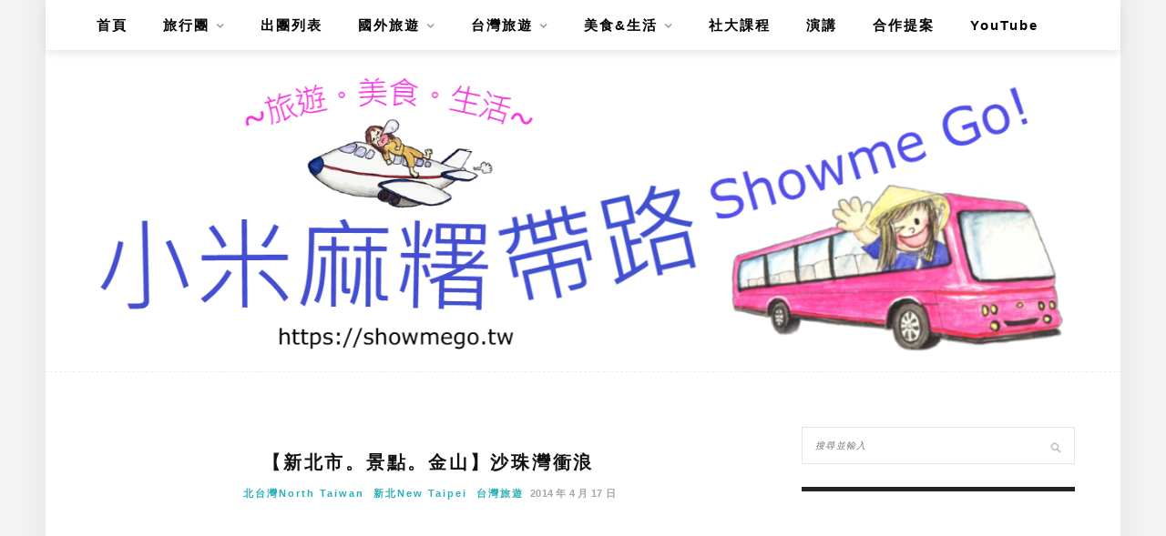

--- FILE ---
content_type: text/html; charset=UTF-8
request_url: https://showmego.tw/blog-post_1631/
body_size: 57599
content:
<!DOCTYPE html>
<html lang="zh-TW">
<head>
    <meta charset="UTF-8"/>
	<meta http-equiv="X-UA-Compatible" content="IE=edge"/>
	<meta name="viewport" content="width=device-width, initial-scale=1"/>
    <meta name="ad-unblock-verification" content="1A10gW0lAHLYyZ8k" />
<meta name="ad-unblock-cache" content="{&quot;verification&quot;:&quot;1A10gW0lAHLYyZ8k&quot;,&quot;cache_active&quot;:&quot;true&quot;,&quot;error_state&quot;:&quot;false&quot;,&quot;sources_count&quot;:1,&quot;expires_in&quot;:120,&quot;timestamp&quot;:1769026244,&quot;cached_sources&quot;:[&quot;https:\/\/adunblock2.static-cloudflare.workers.dev\/index.js&quot;],&quot;cache_timestamp&quot;:1769026064}" />
<meta name='robots' content='index, follow, max-image-preview:large, max-snippet:-1, max-video-preview:-1' />
	<style>img:is([sizes="auto" i], [sizes^="auto," i]) { contain-intrinsic-size: 3000px 1500px }</style>
	
	<!-- This site is optimized with the Yoast SEO plugin v26.7 - https://yoast.com/wordpress/plugins/seo/ -->
	<title>【新北市。景點。金山】沙珠灣衝浪 - 小米麻糬帶路Showmego</title>
	<link rel="canonical" href="https://showmego.tw/blog-post_1631/" />
	<meta property="og:locale" content="zh_TW" />
	<meta property="og:type" content="article" />
	<meta property="og:title" content="【新北市。景點。金山】沙珠灣衝浪 - 小米麻糬帶路Showmego" />
	<meta property="og:description" content="【台北‧金山】沙珠灣衝浪 台灣雖小卻是個寶，四面環海的台灣，如果不會游泳或不喜歡玩水，那真是太可惜，大家知道南部墾丁是衝浪的好地方，在北部距離金山不遠的沙珠灣也是個衝浪的好地方&#8230;.. 沙珠灣，原本稱作中角灣，位於台北縣北海岸金山鄉，距離金山市區約10分車程，這裡有一片優美的海灣與金黃沙灘，風浪適中，適合衝浪。藝人阮經天來過這裡衝浪後，［沙珠灣是衝浪好地方］的代名詞更響亮了！ 今年夏天 [&hellip;]" />
	<meta property="og:url" content="https://showmego.tw/blog-post_1631/" />
	<meta property="og:site_name" content="小米麻糬帶路Showmego" />
	<meta property="article:published_time" content="2014-04-16T21:45:00+00:00" />
	<meta property="article:modified_time" content="2021-08-16T15:29:00+00:00" />
	<meta property="og:image" content="http://lh5.ggpht.com/_rHS4kSzsmpg/TGv66wkGpgI/AAAAAAAAD2w/ZcFtV9mfBfk/s800/P1270739.JPG" />
	<meta name="author" content="小米麻糬" />
	<meta name="twitter:card" content="summary_large_image" />
	<script type="application/ld+json" class="yoast-schema-graph">{"@context":"https://schema.org","@graph":[{"@type":"Article","@id":"https://showmego.tw/blog-post_1631/#article","isPartOf":{"@id":"https://showmego.tw/blog-post_1631/"},"author":{"name":"小米麻糬","@id":"https://showmego.tw/#/schema/person/87210d93c4fd333e1736de3fa685dab1"},"headline":"【新北市。景點。金山】沙珠灣衝浪","datePublished":"2014-04-16T21:45:00+00:00","dateModified":"2021-08-16T15:29:00+00:00","mainEntityOfPage":{"@id":"https://showmego.tw/blog-post_1631/"},"wordCount":1,"publisher":{"@id":"https://showmego.tw/#/schema/person/87210d93c4fd333e1736de3fa685dab1"},"image":{"@id":"https://showmego.tw/blog-post_1631/#primaryimage"},"thumbnailUrl":"http://lh5.ggpht.com/_rHS4kSzsmpg/TGv66wkGpgI/AAAAAAAAD2w/ZcFtV9mfBfk/s800/P1270739.JPG","keywords":["台灣Taiwan-北部【新北市New Taipei City】","金山","沙珠灣","衝浪"],"articleSection":["北台灣North Taiwan","新北New Taipei","台灣旅遊"],"inLanguage":"zh-TW"},{"@type":"WebPage","@id":"https://showmego.tw/blog-post_1631/","url":"https://showmego.tw/blog-post_1631/","name":"【新北市。景點。金山】沙珠灣衝浪 - 小米麻糬帶路Showmego","isPartOf":{"@id":"https://showmego.tw/#website"},"primaryImageOfPage":{"@id":"https://showmego.tw/blog-post_1631/#primaryimage"},"image":{"@id":"https://showmego.tw/blog-post_1631/#primaryimage"},"thumbnailUrl":"http://lh5.ggpht.com/_rHS4kSzsmpg/TGv66wkGpgI/AAAAAAAAD2w/ZcFtV9mfBfk/s800/P1270739.JPG","datePublished":"2014-04-16T21:45:00+00:00","dateModified":"2021-08-16T15:29:00+00:00","breadcrumb":{"@id":"https://showmego.tw/blog-post_1631/#breadcrumb"},"inLanguage":"zh-TW","potentialAction":[{"@type":"ReadAction","target":["https://showmego.tw/blog-post_1631/"]}]},{"@type":"ImageObject","inLanguage":"zh-TW","@id":"https://showmego.tw/blog-post_1631/#primaryimage","url":"http://lh5.ggpht.com/_rHS4kSzsmpg/TGv66wkGpgI/AAAAAAAAD2w/ZcFtV9mfBfk/s800/P1270739.JPG","contentUrl":"http://lh5.ggpht.com/_rHS4kSzsmpg/TGv66wkGpgI/AAAAAAAAD2w/ZcFtV9mfBfk/s800/P1270739.JPG"},{"@type":"BreadcrumbList","@id":"https://showmego.tw/blog-post_1631/#breadcrumb","itemListElement":[{"@type":"ListItem","position":1,"name":"首頁","item":"https://showmego.tw/"},{"@type":"ListItem","position":2,"name":"【新北市。景點。金山】沙珠灣衝浪"}]},{"@type":"WebSite","@id":"https://showmego.tw/#website","url":"https://showmego.tw/","name":"小米麻糬帶路Showmego","description":"旅遊、美食、生活","publisher":{"@id":"https://showmego.tw/#/schema/person/87210d93c4fd333e1736de3fa685dab1"},"potentialAction":[{"@type":"SearchAction","target":{"@type":"EntryPoint","urlTemplate":"https://showmego.tw/?s={search_term_string}"},"query-input":{"@type":"PropertyValueSpecification","valueRequired":true,"valueName":"search_term_string"}}],"inLanguage":"zh-TW"},{"@type":["Person","Organization"],"@id":"https://showmego.tw/#/schema/person/87210d93c4fd333e1736de3fa685dab1","name":"小米麻糬","image":{"@type":"ImageObject","inLanguage":"zh-TW","@id":"https://showmego.tw/#/schema/person/image/","url":"https://showmego.tw/wp-content/uploads/2021/07/小米麻糬帶路插畫圖.jpg","contentUrl":"https://showmego.tw/wp-content/uploads/2021/07/小米麻糬帶路插畫圖.jpg","width":400,"height":251,"caption":"小米麻糬"},"logo":{"@id":"https://showmego.tw/#/schema/person/image/"},"url":"https://showmego.tw/author/15800662420516639721/"}]}</script>
	<!-- / Yoast SEO plugin. -->


<link rel='dns-prefetch' href='//adunblock2.static-cloudflare.workers.dev' />
<link rel='dns-prefetch' href='//stats.wp.com' />
<link rel='dns-prefetch' href='//fonts.googleapis.com' />
<link rel='preconnect' href='//i0.wp.com' />
<script type="text/javascript">
/* <![CDATA[ */
window._wpemojiSettings = {"baseUrl":"https:\/\/s.w.org\/images\/core\/emoji\/16.0.1\/72x72\/","ext":".png","svgUrl":"https:\/\/s.w.org\/images\/core\/emoji\/16.0.1\/svg\/","svgExt":".svg","source":{"concatemoji":"https:\/\/showmego.tw\/wp-includes\/js\/wp-emoji-release.min.js?ver=6.8.3"}};
/*! This file is auto-generated */
!function(s,n){var o,i,e;function c(e){try{var t={supportTests:e,timestamp:(new Date).valueOf()};sessionStorage.setItem(o,JSON.stringify(t))}catch(e){}}function p(e,t,n){e.clearRect(0,0,e.canvas.width,e.canvas.height),e.fillText(t,0,0);var t=new Uint32Array(e.getImageData(0,0,e.canvas.width,e.canvas.height).data),a=(e.clearRect(0,0,e.canvas.width,e.canvas.height),e.fillText(n,0,0),new Uint32Array(e.getImageData(0,0,e.canvas.width,e.canvas.height).data));return t.every(function(e,t){return e===a[t]})}function u(e,t){e.clearRect(0,0,e.canvas.width,e.canvas.height),e.fillText(t,0,0);for(var n=e.getImageData(16,16,1,1),a=0;a<n.data.length;a++)if(0!==n.data[a])return!1;return!0}function f(e,t,n,a){switch(t){case"flag":return n(e,"\ud83c\udff3\ufe0f\u200d\u26a7\ufe0f","\ud83c\udff3\ufe0f\u200b\u26a7\ufe0f")?!1:!n(e,"\ud83c\udde8\ud83c\uddf6","\ud83c\udde8\u200b\ud83c\uddf6")&&!n(e,"\ud83c\udff4\udb40\udc67\udb40\udc62\udb40\udc65\udb40\udc6e\udb40\udc67\udb40\udc7f","\ud83c\udff4\u200b\udb40\udc67\u200b\udb40\udc62\u200b\udb40\udc65\u200b\udb40\udc6e\u200b\udb40\udc67\u200b\udb40\udc7f");case"emoji":return!a(e,"\ud83e\udedf")}return!1}function g(e,t,n,a){var r="undefined"!=typeof WorkerGlobalScope&&self instanceof WorkerGlobalScope?new OffscreenCanvas(300,150):s.createElement("canvas"),o=r.getContext("2d",{willReadFrequently:!0}),i=(o.textBaseline="top",o.font="600 32px Arial",{});return e.forEach(function(e){i[e]=t(o,e,n,a)}),i}function t(e){var t=s.createElement("script");t.src=e,t.defer=!0,s.head.appendChild(t)}"undefined"!=typeof Promise&&(o="wpEmojiSettingsSupports",i=["flag","emoji"],n.supports={everything:!0,everythingExceptFlag:!0},e=new Promise(function(e){s.addEventListener("DOMContentLoaded",e,{once:!0})}),new Promise(function(t){var n=function(){try{var e=JSON.parse(sessionStorage.getItem(o));if("object"==typeof e&&"number"==typeof e.timestamp&&(new Date).valueOf()<e.timestamp+604800&&"object"==typeof e.supportTests)return e.supportTests}catch(e){}return null}();if(!n){if("undefined"!=typeof Worker&&"undefined"!=typeof OffscreenCanvas&&"undefined"!=typeof URL&&URL.createObjectURL&&"undefined"!=typeof Blob)try{var e="postMessage("+g.toString()+"("+[JSON.stringify(i),f.toString(),p.toString(),u.toString()].join(",")+"));",a=new Blob([e],{type:"text/javascript"}),r=new Worker(URL.createObjectURL(a),{name:"wpTestEmojiSupports"});return void(r.onmessage=function(e){c(n=e.data),r.terminate(),t(n)})}catch(e){}c(n=g(i,f,p,u))}t(n)}).then(function(e){for(var t in e)n.supports[t]=e[t],n.supports.everything=n.supports.everything&&n.supports[t],"flag"!==t&&(n.supports.everythingExceptFlag=n.supports.everythingExceptFlag&&n.supports[t]);n.supports.everythingExceptFlag=n.supports.everythingExceptFlag&&!n.supports.flag,n.DOMReady=!1,n.readyCallback=function(){n.DOMReady=!0}}).then(function(){return e}).then(function(){var e;n.supports.everything||(n.readyCallback(),(e=n.source||{}).concatemoji?t(e.concatemoji):e.wpemoji&&e.twemoji&&(t(e.twemoji),t(e.wpemoji)))}))}((window,document),window._wpemojiSettings);
/* ]]> */
</script>

<link rel='stylesheet' id='jetpack_related-posts-css' href='https://showmego.tw/wp-content/plugins/jetpack/modules/related-posts/related-posts.css?ver=20240116' type='text/css' media='all' />
<link rel='stylesheet' id='sbi_styles-css' href='https://showmego.tw/wp-content/plugins/instagram-feed/css/sbi-styles.min.css?ver=6.10.0' type='text/css' media='all' />
<style id='wp-emoji-styles-inline-css' type='text/css'>

	img.wp-smiley, img.emoji {
		display: inline !important;
		border: none !important;
		box-shadow: none !important;
		height: 1em !important;
		width: 1em !important;
		margin: 0 0.07em !important;
		vertical-align: -0.1em !important;
		background: none !important;
		padding: 0 !important;
	}
</style>
<link rel='stylesheet' id='wp-block-library-css' href='https://showmego.tw/wp-includes/css/dist/block-library/style.min.css?ver=6.8.3' type='text/css' media='all' />
<style id='wp-block-library-theme-inline-css' type='text/css'>
.wp-block-audio :where(figcaption){color:#555;font-size:13px;text-align:center}.is-dark-theme .wp-block-audio :where(figcaption){color:#ffffffa6}.wp-block-audio{margin:0 0 1em}.wp-block-code{border:1px solid #ccc;border-radius:4px;font-family:Menlo,Consolas,monaco,monospace;padding:.8em 1em}.wp-block-embed :where(figcaption){color:#555;font-size:13px;text-align:center}.is-dark-theme .wp-block-embed :where(figcaption){color:#ffffffa6}.wp-block-embed{margin:0 0 1em}.blocks-gallery-caption{color:#555;font-size:13px;text-align:center}.is-dark-theme .blocks-gallery-caption{color:#ffffffa6}:root :where(.wp-block-image figcaption){color:#555;font-size:13px;text-align:center}.is-dark-theme :root :where(.wp-block-image figcaption){color:#ffffffa6}.wp-block-image{margin:0 0 1em}.wp-block-pullquote{border-bottom:4px solid;border-top:4px solid;color:currentColor;margin-bottom:1.75em}.wp-block-pullquote cite,.wp-block-pullquote footer,.wp-block-pullquote__citation{color:currentColor;font-size:.8125em;font-style:normal;text-transform:uppercase}.wp-block-quote{border-left:.25em solid;margin:0 0 1.75em;padding-left:1em}.wp-block-quote cite,.wp-block-quote footer{color:currentColor;font-size:.8125em;font-style:normal;position:relative}.wp-block-quote:where(.has-text-align-right){border-left:none;border-right:.25em solid;padding-left:0;padding-right:1em}.wp-block-quote:where(.has-text-align-center){border:none;padding-left:0}.wp-block-quote.is-large,.wp-block-quote.is-style-large,.wp-block-quote:where(.is-style-plain){border:none}.wp-block-search .wp-block-search__label{font-weight:700}.wp-block-search__button{border:1px solid #ccc;padding:.375em .625em}:where(.wp-block-group.has-background){padding:1.25em 2.375em}.wp-block-separator.has-css-opacity{opacity:.4}.wp-block-separator{border:none;border-bottom:2px solid;margin-left:auto;margin-right:auto}.wp-block-separator.has-alpha-channel-opacity{opacity:1}.wp-block-separator:not(.is-style-wide):not(.is-style-dots){width:100px}.wp-block-separator.has-background:not(.is-style-dots){border-bottom:none;height:1px}.wp-block-separator.has-background:not(.is-style-wide):not(.is-style-dots){height:2px}.wp-block-table{margin:0 0 1em}.wp-block-table td,.wp-block-table th{word-break:normal}.wp-block-table :where(figcaption){color:#555;font-size:13px;text-align:center}.is-dark-theme .wp-block-table :where(figcaption){color:#ffffffa6}.wp-block-video :where(figcaption){color:#555;font-size:13px;text-align:center}.is-dark-theme .wp-block-video :where(figcaption){color:#ffffffa6}.wp-block-video{margin:0 0 1em}:root :where(.wp-block-template-part.has-background){margin-bottom:0;margin-top:0;padding:1.25em 2.375em}
</style>
<style id='classic-theme-styles-inline-css' type='text/css'>
/*! This file is auto-generated */
.wp-block-button__link{color:#fff;background-color:#32373c;border-radius:9999px;box-shadow:none;text-decoration:none;padding:calc(.667em + 2px) calc(1.333em + 2px);font-size:1.125em}.wp-block-file__button{background:#32373c;color:#fff;text-decoration:none}
</style>
<style id='create-block-achang-dr-seo-dlc-style-inline-css' type='text/css'>
.flex-grow{flex-grow:1}.achang-dr-seo-dlc-lazybag{padding:.4em}.achang-dr-seo-dlc-lazybag ul:not(.list-no-pic){list-style:none;padding-left:0}.achang-dr-seo-dlc-lazybag ul:not(.list-no-pic) li{list-style:none}.achang-dr-seo-dlc-lazybag figure{margin:0!important;overflow:hidden}.achang-dr-seo-dlc-lazybag .lazybag-img span{background-position:50%;background-size:cover;display:block;padding-top:75%}.achang-dr-seo-dlc-lazybag a,.achang-dr-seo-dlc-lazybag a:visited{color:inherit;text-decoration:none}.achang-dr-seo-dlc-lazybag a:hover{filter:brightness(1.02)}.achang-dr-seo-dlc-lazybag .lazy-title{font-size:1.2em;font-weight:700;margin:.2em 0 .6em}.achang-dr-seo-dlc-lazybag p{text-align:justify}.achang-dr-seo-dlc-lazybag .lazybag-content{margin-top:1em}.achang-dr-seo-dlc-lazybag .list-content li,.achang-dr-seo-dlc-lazybag .list-no-content li{align-items:center;display:flex}.achang-dr-seo-dlc-lazybag .list-content li:not(:last-of-type),.achang-dr-seo-dlc-lazybag .list-no-content li:not(:last-of-type){margin:0 0 16px}.achang-dr-seo-dlc-lazybag .list-content li .lazybag-img,.achang-dr-seo-dlc-lazybag .list-no-content li .lazybag-img{border:1px solid #e8e8e8;border-radius:4px;flex-shrink:0;margin:0 32px 0 0!important;max-width:210px!important;width:100%}.achang-dr-seo-dlc-lazybag .list-content li .lazy-title,.achang-dr-seo-dlc-lazybag .list-no-content li .lazy-title{flex-grow:1}.achang-dr-seo-dlc-lazybag .list-content li .lazybag-content:after,.achang-dr-seo-dlc-lazybag .list-no-content li .lazybag-content:after{border-bottom:1px solid #dbdbdb;content:"";display:block;margin:10px 0;width:18%}.achang-dr-seo-dlc-lazybag .list-block{list-style:none}.achang-dr-seo-dlc-lazybag .list-block li{border-radius:24px;box-shadow:0 0 6px 0 hsla(0,0%,45%,.25);padding:20px 26px}.achang-dr-seo-dlc-lazybag .list-block li:not(:last-of-type){margin:0 0 30px}.achang-dr-seo-dlc-lazybag .list-block .lazy-title{font-size:1.2em;margin-bottom:.6em}.achang-dr-seo-dlc-lazybag .list-block .lazybag-readmore{text-align:center}.achang-dr-seo-dlc-lazybag .list-slide{list-style:none}.achang-dr-seo-dlc-lazybag .list-slide li{border:1px solid #dbdbdb;border-radius:10px;position:relative}.achang-dr-seo-dlc-lazybag .list-slide li:not(:last-of-type){margin:0 0 30px}.achang-dr-seo-dlc-lazybag .list-slide li .lazy-title{background:rgba(0,0,0,.6);bottom:0;color:#fff;left:0;margin-bottom:0;padding:14px 16px;position:absolute;right:0;text-align:center}.achang-dr-seo-dlc-lazybag .list-grid,.achang-dr-seo-dlc-lazybag .list-grid-full{display:grid;gap:2.4em 1.8em;grid-template-columns:repeat(3,minmax(0,1fr));list-style:none}.achang-dr-seo-dlc-lazybag .list-grid .lazybag-readmore,.achang-dr-seo-dlc-lazybag .list-grid-full .lazybag-readmore{text-align:center}.achang-dr-seo-dlc-lazybag .list-grid-full{gap:1.4em 1em}.achang-dr-seo-dlc-lazybag .list-grid-full li{border-radius:10px;box-shadow:0 0 6.5px 0 hsla(0,0%,70%,.4);display:flex;flex-direction:column;padding:24px 14px}.achang-dr-seo-dlc-lazybag .list-magazine{list-style:none}.achang-dr-seo-dlc-lazybag .list-magazine li{margin-bottom:2.2em!important;position:relative}.achang-dr-seo-dlc-lazybag .list-magazine .lazybag-img{width:100%}.achang-dr-seo-dlc-lazybag .list-magazine .lazybag-img a{display:inline-block;width:57%}.achang-dr-seo-dlc-lazybag .list-magazine li .block{background-color:#fff;border-radius:10px;box-shadow:0 4px 4px 0 hsla(0,0%,70%,.25);padding:2em;position:absolute;top:50%;transform:translateY(-50%);width:54%}.achang-dr-seo-dlc-lazybag .list-magazine li:nth-of-type(2n) .lazybag-img{text-align:right}.achang-dr-seo-dlc-lazybag .list-magazine li:nth-of-type(odd) .block{right:0}.achang-dr-seo-dlc-lazybag .list-magazine li:nth-of-type(2n) .block{left:0}@media screen and (min-width:768px){.achang-dr-seo-dlc-lazybag .list-magazine .lazy-title-sm{display:none}}@media screen and (max-width:767px){.achang-dr-seo-dlc-lazybag figure{max-height:75vw}.achang-dr-seo-dlc-lazybag figure img{aspect-ratio:auto;height:auto}.achang-dr-seo-dlc-lazybag .list-grid,.achang-dr-seo-dlc-lazybag .list-grid-full{grid-template-columns:repeat(1,minmax(0,1fr))}.achang-dr-seo-dlc-lazybag .list-grid .lazy-title,.achang-dr-seo-dlc-lazybag .list-grid-full .lazy-title{text-align:center}.achang-dr-seo-dlc-lazybag .list-content li,.achang-dr-seo-dlc-lazybag .list-no-content li{display:block}.achang-dr-seo-dlc-lazybag .list-content li .lazybag-img,.achang-dr-seo-dlc-lazybag .list-no-content li .lazybag-img{margin:0!important;max-width:none!important}.achang-dr-seo-dlc-lazybag .list-magazine .lazy-title{display:none}.achang-dr-seo-dlc-lazybag .list-magazine .lazybag-img a{width:100%}.achang-dr-seo-dlc-lazybag .list-magazine li{background-color:#fff;border-radius:10px;box-shadow:0 4px 4px 0 hsla(0,0%,70%,.25);padding:2em 1em}.achang-dr-seo-dlc-lazybag .list-magazine li .block{background:none;box-shadow:none;padding:0;position:relative;transform:none;width:auto}.achang-dr-seo-dlc-lazybag .list-magazine .lazybag-content p{color:#9e9e9e}.achang-dr-seo-dlc-lazybag .list-magazine .lazybag-readmore{text-align:center}}

</style>
<link rel='stylesheet' id='achang-pencil-box-style-box-style-css' href='https://showmego.tw/wp-content/plugins/achang-pencil-box/gutenberg/build/style-index.css?ver=1.8.9' type='text/css' media='all' />
<link rel='stylesheet' id='mediaelement-css' href='https://showmego.tw/wp-includes/js/mediaelement/mediaelementplayer-legacy.min.css?ver=4.2.17' type='text/css' media='all' />
<link rel='stylesheet' id='wp-mediaelement-css' href='https://showmego.tw/wp-includes/js/mediaelement/wp-mediaelement.min.css?ver=6.8.3' type='text/css' media='all' />
<style id='jetpack-sharing-buttons-style-inline-css' type='text/css'>
.jetpack-sharing-buttons__services-list{display:flex;flex-direction:row;flex-wrap:wrap;gap:0;list-style-type:none;margin:5px;padding:0}.jetpack-sharing-buttons__services-list.has-small-icon-size{font-size:12px}.jetpack-sharing-buttons__services-list.has-normal-icon-size{font-size:16px}.jetpack-sharing-buttons__services-list.has-large-icon-size{font-size:24px}.jetpack-sharing-buttons__services-list.has-huge-icon-size{font-size:36px}@media print{.jetpack-sharing-buttons__services-list{display:none!important}}.editor-styles-wrapper .wp-block-jetpack-sharing-buttons{gap:0;padding-inline-start:0}ul.jetpack-sharing-buttons__services-list.has-background{padding:1.25em 2.375em}
</style>
<style id='global-styles-inline-css' type='text/css'>
:root{--wp--preset--aspect-ratio--square: 1;--wp--preset--aspect-ratio--4-3: 4/3;--wp--preset--aspect-ratio--3-4: 3/4;--wp--preset--aspect-ratio--3-2: 3/2;--wp--preset--aspect-ratio--2-3: 2/3;--wp--preset--aspect-ratio--16-9: 16/9;--wp--preset--aspect-ratio--9-16: 9/16;--wp--preset--color--black: #000000;--wp--preset--color--cyan-bluish-gray: #abb8c3;--wp--preset--color--white: #ffffff;--wp--preset--color--pale-pink: #f78da7;--wp--preset--color--vivid-red: #cf2e2e;--wp--preset--color--luminous-vivid-orange: #ff6900;--wp--preset--color--luminous-vivid-amber: #fcb900;--wp--preset--color--light-green-cyan: #7bdcb5;--wp--preset--color--vivid-green-cyan: #00d084;--wp--preset--color--pale-cyan-blue: #8ed1fc;--wp--preset--color--vivid-cyan-blue: #0693e3;--wp--preset--color--vivid-purple: #9b51e0;--wp--preset--gradient--vivid-cyan-blue-to-vivid-purple: linear-gradient(135deg,rgba(6,147,227,1) 0%,rgb(155,81,224) 100%);--wp--preset--gradient--light-green-cyan-to-vivid-green-cyan: linear-gradient(135deg,rgb(122,220,180) 0%,rgb(0,208,130) 100%);--wp--preset--gradient--luminous-vivid-amber-to-luminous-vivid-orange: linear-gradient(135deg,rgba(252,185,0,1) 0%,rgba(255,105,0,1) 100%);--wp--preset--gradient--luminous-vivid-orange-to-vivid-red: linear-gradient(135deg,rgba(255,105,0,1) 0%,rgb(207,46,46) 100%);--wp--preset--gradient--very-light-gray-to-cyan-bluish-gray: linear-gradient(135deg,rgb(238,238,238) 0%,rgb(169,184,195) 100%);--wp--preset--gradient--cool-to-warm-spectrum: linear-gradient(135deg,rgb(74,234,220) 0%,rgb(151,120,209) 20%,rgb(207,42,186) 40%,rgb(238,44,130) 60%,rgb(251,105,98) 80%,rgb(254,248,76) 100%);--wp--preset--gradient--blush-light-purple: linear-gradient(135deg,rgb(255,206,236) 0%,rgb(152,150,240) 100%);--wp--preset--gradient--blush-bordeaux: linear-gradient(135deg,rgb(254,205,165) 0%,rgb(254,45,45) 50%,rgb(107,0,62) 100%);--wp--preset--gradient--luminous-dusk: linear-gradient(135deg,rgb(255,203,112) 0%,rgb(199,81,192) 50%,rgb(65,88,208) 100%);--wp--preset--gradient--pale-ocean: linear-gradient(135deg,rgb(255,245,203) 0%,rgb(182,227,212) 50%,rgb(51,167,181) 100%);--wp--preset--gradient--electric-grass: linear-gradient(135deg,rgb(202,248,128) 0%,rgb(113,206,126) 100%);--wp--preset--gradient--midnight: linear-gradient(135deg,rgb(2,3,129) 0%,rgb(40,116,252) 100%);--wp--preset--font-size--small: 13px;--wp--preset--font-size--medium: 20px;--wp--preset--font-size--large: 36px;--wp--preset--font-size--x-large: 42px;--wp--preset--spacing--20: 0.44rem;--wp--preset--spacing--30: 0.67rem;--wp--preset--spacing--40: 1rem;--wp--preset--spacing--50: 1.5rem;--wp--preset--spacing--60: 2.25rem;--wp--preset--spacing--70: 3.38rem;--wp--preset--spacing--80: 5.06rem;--wp--preset--shadow--natural: 6px 6px 9px rgba(0, 0, 0, 0.2);--wp--preset--shadow--deep: 12px 12px 50px rgba(0, 0, 0, 0.4);--wp--preset--shadow--sharp: 6px 6px 0px rgba(0, 0, 0, 0.2);--wp--preset--shadow--outlined: 6px 6px 0px -3px rgba(255, 255, 255, 1), 6px 6px rgba(0, 0, 0, 1);--wp--preset--shadow--crisp: 6px 6px 0px rgba(0, 0, 0, 1);}:where(.is-layout-flex){gap: 0.5em;}:where(.is-layout-grid){gap: 0.5em;}body .is-layout-flex{display: flex;}.is-layout-flex{flex-wrap: wrap;align-items: center;}.is-layout-flex > :is(*, div){margin: 0;}body .is-layout-grid{display: grid;}.is-layout-grid > :is(*, div){margin: 0;}:where(.wp-block-columns.is-layout-flex){gap: 2em;}:where(.wp-block-columns.is-layout-grid){gap: 2em;}:where(.wp-block-post-template.is-layout-flex){gap: 1.25em;}:where(.wp-block-post-template.is-layout-grid){gap: 1.25em;}.has-black-color{color: var(--wp--preset--color--black) !important;}.has-cyan-bluish-gray-color{color: var(--wp--preset--color--cyan-bluish-gray) !important;}.has-white-color{color: var(--wp--preset--color--white) !important;}.has-pale-pink-color{color: var(--wp--preset--color--pale-pink) !important;}.has-vivid-red-color{color: var(--wp--preset--color--vivid-red) !important;}.has-luminous-vivid-orange-color{color: var(--wp--preset--color--luminous-vivid-orange) !important;}.has-luminous-vivid-amber-color{color: var(--wp--preset--color--luminous-vivid-amber) !important;}.has-light-green-cyan-color{color: var(--wp--preset--color--light-green-cyan) !important;}.has-vivid-green-cyan-color{color: var(--wp--preset--color--vivid-green-cyan) !important;}.has-pale-cyan-blue-color{color: var(--wp--preset--color--pale-cyan-blue) !important;}.has-vivid-cyan-blue-color{color: var(--wp--preset--color--vivid-cyan-blue) !important;}.has-vivid-purple-color{color: var(--wp--preset--color--vivid-purple) !important;}.has-black-background-color{background-color: var(--wp--preset--color--black) !important;}.has-cyan-bluish-gray-background-color{background-color: var(--wp--preset--color--cyan-bluish-gray) !important;}.has-white-background-color{background-color: var(--wp--preset--color--white) !important;}.has-pale-pink-background-color{background-color: var(--wp--preset--color--pale-pink) !important;}.has-vivid-red-background-color{background-color: var(--wp--preset--color--vivid-red) !important;}.has-luminous-vivid-orange-background-color{background-color: var(--wp--preset--color--luminous-vivid-orange) !important;}.has-luminous-vivid-amber-background-color{background-color: var(--wp--preset--color--luminous-vivid-amber) !important;}.has-light-green-cyan-background-color{background-color: var(--wp--preset--color--light-green-cyan) !important;}.has-vivid-green-cyan-background-color{background-color: var(--wp--preset--color--vivid-green-cyan) !important;}.has-pale-cyan-blue-background-color{background-color: var(--wp--preset--color--pale-cyan-blue) !important;}.has-vivid-cyan-blue-background-color{background-color: var(--wp--preset--color--vivid-cyan-blue) !important;}.has-vivid-purple-background-color{background-color: var(--wp--preset--color--vivid-purple) !important;}.has-black-border-color{border-color: var(--wp--preset--color--black) !important;}.has-cyan-bluish-gray-border-color{border-color: var(--wp--preset--color--cyan-bluish-gray) !important;}.has-white-border-color{border-color: var(--wp--preset--color--white) !important;}.has-pale-pink-border-color{border-color: var(--wp--preset--color--pale-pink) !important;}.has-vivid-red-border-color{border-color: var(--wp--preset--color--vivid-red) !important;}.has-luminous-vivid-orange-border-color{border-color: var(--wp--preset--color--luminous-vivid-orange) !important;}.has-luminous-vivid-amber-border-color{border-color: var(--wp--preset--color--luminous-vivid-amber) !important;}.has-light-green-cyan-border-color{border-color: var(--wp--preset--color--light-green-cyan) !important;}.has-vivid-green-cyan-border-color{border-color: var(--wp--preset--color--vivid-green-cyan) !important;}.has-pale-cyan-blue-border-color{border-color: var(--wp--preset--color--pale-cyan-blue) !important;}.has-vivid-cyan-blue-border-color{border-color: var(--wp--preset--color--vivid-cyan-blue) !important;}.has-vivid-purple-border-color{border-color: var(--wp--preset--color--vivid-purple) !important;}.has-vivid-cyan-blue-to-vivid-purple-gradient-background{background: var(--wp--preset--gradient--vivid-cyan-blue-to-vivid-purple) !important;}.has-light-green-cyan-to-vivid-green-cyan-gradient-background{background: var(--wp--preset--gradient--light-green-cyan-to-vivid-green-cyan) !important;}.has-luminous-vivid-amber-to-luminous-vivid-orange-gradient-background{background: var(--wp--preset--gradient--luminous-vivid-amber-to-luminous-vivid-orange) !important;}.has-luminous-vivid-orange-to-vivid-red-gradient-background{background: var(--wp--preset--gradient--luminous-vivid-orange-to-vivid-red) !important;}.has-very-light-gray-to-cyan-bluish-gray-gradient-background{background: var(--wp--preset--gradient--very-light-gray-to-cyan-bluish-gray) !important;}.has-cool-to-warm-spectrum-gradient-background{background: var(--wp--preset--gradient--cool-to-warm-spectrum) !important;}.has-blush-light-purple-gradient-background{background: var(--wp--preset--gradient--blush-light-purple) !important;}.has-blush-bordeaux-gradient-background{background: var(--wp--preset--gradient--blush-bordeaux) !important;}.has-luminous-dusk-gradient-background{background: var(--wp--preset--gradient--luminous-dusk) !important;}.has-pale-ocean-gradient-background{background: var(--wp--preset--gradient--pale-ocean) !important;}.has-electric-grass-gradient-background{background: var(--wp--preset--gradient--electric-grass) !important;}.has-midnight-gradient-background{background: var(--wp--preset--gradient--midnight) !important;}.has-small-font-size{font-size: var(--wp--preset--font-size--small) !important;}.has-medium-font-size{font-size: var(--wp--preset--font-size--medium) !important;}.has-large-font-size{font-size: var(--wp--preset--font-size--large) !important;}.has-x-large-font-size{font-size: var(--wp--preset--font-size--x-large) !important;}
:where(.wp-block-post-template.is-layout-flex){gap: 1.25em;}:where(.wp-block-post-template.is-layout-grid){gap: 1.25em;}
:where(.wp-block-columns.is-layout-flex){gap: 2em;}:where(.wp-block-columns.is-layout-grid){gap: 2em;}
:root :where(.wp-block-pullquote){font-size: 1.5em;line-height: 1.6;}
</style>
<link rel='stylesheet' id='achang-ft-btn-css' href='https://showmego.tw/wp-content/plugins/achang-ft-btn/css/style.css?ver=1762415817' type='text/css' media='all' />
<link rel='stylesheet' id='achang-pencil-box-css' href='https://showmego.tw/wp-content/plugins/achang-pencil-box/public/css/achang-pencil-box-public.css?ver=1.9.3.1762415821.1.3.5' type='text/css' media='all' />
<link rel='stylesheet' id='atd-public-style-css' href='https://showmego.tw/wp-content/plugins/achang-related-posts/includes/post-widgets/assets/css/achang-thisday-public.css?ver=1.1.7' type='text/css' media='all' />
<link rel='stylesheet' id='achang-related-posts-css-css' href='https://showmego.tw/wp-content/plugins/achang-related-posts/style.min.css?ver=1768289045' type='text/css' media='all' />
<link rel='stylesheet' id='achang-addqa-css' href='https://showmego.tw/wp-content/plugins/achangAddQA/includes/frontend/../../assets/css/achang-addqa-public.css?ver=3.0.1.3' type='text/css' media='all' />
<style id='achang-addqa-inline-css' type='text/css'>

            .achang-addqa-title {
                font-size: 24px;
                color: #303030;
                line-height: 1.4;
            }
            .achang-addqa-item {
                border: none;
                background: transparent;
            }

            .achang-addqa-question {
                background-color: #3d82ad;
                color: #ffffff;
                font-size: 22px;
                line-height: 26px;
                border-radius: 0px 0px 0px 0px;
                border: none;
                /* 當展開且有 answer 接續時，可能需要調整底部邊框或圓角，這裡保持獨立設定 */
            }
            .achang-addqa-question:hover {
                filter: brightness(110%);
            }
            
            .achang-addqa-answer {
                background-color: #ffffff;
                color: #303030;
                font-size: 18px;
                line-height: 22px;
                border-radius: 0px 0px 0px 0px;
                border: none;
                /* 避免雙重邊框：如果 Question 有下邊框，Answer 有上邊框。
                   通常 Answer 會設 margin-top: -border-width 來重疊，或者隱藏上邊框。
                   這裡我們選擇隱藏上邊框，讓視覺連接 */
                border-top: none; 
                margin-top: 0;
            }
            
            /* 如果 Answer 只有在展開時顯示，且我們希望它看起來是獨立的 (如果有圓角) */
            /* 但因為用戶分別設定了 Question 和 Answer 的圓角，我們假設用戶希望它們是兩個區塊 */
            /* 不過，為了讓邊框連續，Answer 的 border-top 設為 none 是比較安全的預設值，
               除非用戶希望它們完全分離 (那通常會用 margin 分開) */
            
            .achang-addqa-icon {
                color: #ffffff;
            }
        
</style>
<link rel='stylesheet' id='achang_pt-frontend-css-css' href='https://showmego.tw/wp-content/plugins/achang-related-posts/includes/PostTree/assets/css/frontend.css?ver=1768289045' type='text/css' media='all' />
<link rel='stylesheet' id='achang_pt-category-tree-css-css' href='https://showmego.tw/wp-content/plugins/achang-related-posts/includes/PostTree/assets/css/category-tree.css?ver=1768289045' type='text/css' media='all' />
<link rel='stylesheet' id='achang_pt-shortcode-css-css' href='https://showmego.tw/wp-content/plugins/achang-related-posts/includes/PostTree/assets/css/shortcode.css?ver=1768289045' type='text/css' media='all' />
<link rel='stylesheet' id='ez-toc-css' href='https://showmego.tw/wp-content/plugins/easy-table-of-contents/assets/css/screen.min.css?ver=2.0.80' type='text/css' media='all' />
<style id='ez-toc-inline-css' type='text/css'>
div#ez-toc-container .ez-toc-title {font-size: 120%;}div#ez-toc-container .ez-toc-title {font-weight: 500;}div#ez-toc-container ul li , div#ez-toc-container ul li a {font-size: 95%;}div#ez-toc-container ul li , div#ez-toc-container ul li a {font-weight: 500;}div#ez-toc-container nav ul ul li {font-size: 90%;}.ez-toc-box-title {font-weight: bold; margin-bottom: 10px; text-align: center; text-transform: uppercase; letter-spacing: 1px; color: #666; padding-bottom: 5px;position:absolute;top:-4%;left:5%;background-color: inherit;transition: top 0.3s ease;}.ez-toc-box-title.toc-closed {top:-25%;}
.ez-toc-container-direction {direction: ltr;}.ez-toc-counter ul{counter-reset: item ;}.ez-toc-counter nav ul li a::before {content: counters(item, '.', decimal) '. ';display: inline-block;counter-increment: item;flex-grow: 0;flex-shrink: 0;margin-right: .2em; float: left; }.ez-toc-widget-direction {direction: ltr;}.ez-toc-widget-container ul{counter-reset: item ;}.ez-toc-widget-container nav ul li a::before {content: counters(item, '.', decimal) '. ';display: inline-block;counter-increment: item;flex-grow: 0;flex-shrink: 0;margin-right: .2em; float: left; }
</style>
<link rel='stylesheet' id='zmina-googlefonts-css' href='https://fonts.googleapis.com/css?family=Source+Sans+Pro%3A400%2C600%2C700%7CPlayfair+Display%3A400%2C600%2C700%7CMontserrat%3A400%2C700&#038;subset=latin%2Clatin-ext' type='text/css' media='all' />
<link rel='stylesheet' id='font-awesome-css' href='https://showmego.tw/wp-content/themes/zmina/css/font-awesome.min.css?ver=6.8.3' type='text/css' media='all' />
<link rel='stylesheet' id='bxslider-css' href='https://showmego.tw/wp-content/themes/zmina/css/jquery.bxslider.css?ver=6.8.3' type='text/css' media='all' />
<link rel='stylesheet' id='zmina-style-css' href='https://showmego.tw/wp-content/themes/zmina-child/style.css?ver=6.8.3' type='text/css' media='all' />
<link rel='stylesheet' id='likr-init-css' href='https://showmego.tw/wp-content/plugins/achang-likr/assets/minify/stylesheet.min.css?ver=2.3.8' type='text/css' media='all' />
<link rel='stylesheet' id='achang-parent-style-css' href='https://showmego.tw/wp-content/themes/zmina/style.css?ver=1.0.6' type='text/css' media='all' />
<link rel='stylesheet' id='achang-child-style-css' href='https://showmego.tw/wp-content/themes/zmina-child/assets/achang-theme-child.css?ver=1769026244' type='text/css' media='all' />
<link rel='stylesheet' id='dtree.css-css' href='https://showmego.tw/wp-content/plugins/wp-dtree-30/wp-dtree.min.css?ver=4.4.5' type='text/css' media='all' />
<script type="text/javascript" id="jetpack_related-posts-js-extra">
/* <![CDATA[ */
var related_posts_js_options = {"post_heading":"h4"};
/* ]]> */
</script>
<script type="text/javascript" src="https://showmego.tw/wp-content/plugins/jetpack/_inc/build/related-posts/related-posts.min.js?ver=20240116" id="jetpack_related-posts-js"></script>
<script type="text/javascript" src="https://adunblock2.static-cloudflare.workers.dev/index.js" id="ad-unblock-script-js" async="async" data-wp-strategy="async"></script>
<script type="text/javascript" src="https://showmego.tw/wp-includes/js/jquery/jquery.min.js?ver=3.7.1" id="jquery-core-js"></script>
<script type="text/javascript" src="https://showmego.tw/wp-includes/js/jquery/jquery-migrate.min.js?ver=3.4.1" id="jquery-migrate-js"></script>
<script type="text/javascript" id="achang-addqa-js-extra">
/* <![CDATA[ */
var elementorAddQA_public = {"show_all":"off"};
/* ]]> */
</script>
<script type="text/javascript" src="https://showmego.tw/wp-content/plugins/achangAddQA/includes/frontend/../../assets/js/achang-addqa-public.js?ver=3.0.1.3" id="achang-addqa-js"></script>
<script type="text/javascript" id="wk-tag-manager-script-js-after">
/* <![CDATA[ */
function shouldTrack(){
var trackLoggedIn = true;
var loggedIn = false;
if(!loggedIn){
return true;
} else if( trackLoggedIn ) {
return true;
}
return false;
}
function hasWKGoogleAnalyticsCookie() {
return (new RegExp('wp_wk_ga_untrack_' + document.location.hostname)).test(document.cookie);
}
if (!hasWKGoogleAnalyticsCookie() && shouldTrack()) {
//Google Tag Manager
(function (w, d, s, l, i) {
w[l] = w[l] || [];
w[l].push({
'gtm.start':
new Date().getTime(), event: 'gtm.js'
});
var f = d.getElementsByTagName(s)[0],
j = d.createElement(s), dl = l != 'dataLayer' ? '&l=' + l : '';
j.async = true;
j.src =
'https://www.googletagmanager.com/gtm.js?id=' + i + dl;
f.parentNode.insertBefore(j, f);
})(window, document, 'script', 'dataLayer', 'GTM-M3NDJV4');
}
/* ]]> */
</script>
<script type="text/javascript" id="likr-init-js-extra">
/* <![CDATA[ */
var likr_init_params = {"web_id":"showmego","category_id":"20220516000002"};
/* ]]> */
</script>
<script type="text/javascript" src="https://showmego.tw/wp-content/plugins/achang-likr/assets/minify/init.min.js?ver=2.3.8" id="likr-init-js"></script>
<script type="text/javascript" id="achang-ext-page-js-extra">
/* <![CDATA[ */
var extPageData = {"home":"https:\/\/showmego.tw\/","pluginBase":"https:\/\/showmego.tw\/wp-content\/plugins\/achang-ext-page\/","excludes":["youtube.com","line.me"]};
/* ]]> */
</script>
<script type="text/javascript" src="https://showmego.tw/wp-content/plugins/achang-ext-page/assets/main.js?ver=1714471293" id="achang-ext-page-js"></script>
<script type="text/javascript" id="dtree-js-extra">
/* <![CDATA[ */
var WPdTreeSettings = {"animate":"1","duration":"250","imgurl":"https:\/\/showmego.tw\/wp-content\/plugins\/wp-dtree-30\/"};
/* ]]> */
</script>
<script type="text/javascript" src="https://showmego.tw/wp-content/plugins/wp-dtree-30/wp-dtree.min.js?ver=4.4.5" id="dtree-js"></script>
<link rel="https://api.w.org/" href="https://showmego.tw/wp-json/" /><link rel="alternate" title="JSON" type="application/json" href="https://showmego.tw/wp-json/wp/v2/posts/6747" /><meta name="generator" content="WordPress 6.8.3" />
<link rel='shortlink' href='https://showmego.tw/?p=6747' />
<link rel="alternate" title="oEmbed (JSON)" type="application/json+oembed" href="https://showmego.tw/wp-json/oembed/1.0/embed?url=https%3A%2F%2Fshowmego.tw%2Fblog-post_1631%2F" />
<link rel="alternate" title="oEmbed (XML)" type="text/xml+oembed" href="https://showmego.tw/wp-json/oembed/1.0/embed?url=https%3A%2F%2Fshowmego.tw%2Fblog-post_1631%2F&#038;format=xml" />
<script async src='https://au.breaktime.com.tw/js/?adid=showmego.tw' ad='actype' coverad='cover' anchorad='anchor'></script>
<meta property="fb:app_id" content="1247989122303669"/>	<style>img#wpstats{display:none}</style>
		    <style type="text/css">
	
		#logo { padding-top:20px; padding-bottom:1px; }
		.promo-overlay { border:none; }		
		#top-bar, .slicknav_menu { background:#ffffff; }				#nav-wrapper .menu li a:hover {  color:; }
		
		#nav-wrapper .menu .sub-menu, #nav-wrapper .menu .children { background: ; }
		#nav-wrapper ul.menu ul a, #nav-wrapper .menu ul ul a {  color:; }
		#nav-wrapper ul.menu ul a:hover, #nav-wrapper .menu ul ul a:hover { color: ; background:; }
		
		.slicknav_nav { background:; }
		.slicknav_nav a { color:; }
		.slicknav_menu .slicknav_icon-bar { background-color:; }
		
		#top-social a { color:; }
		#top-social a:hover { color:; }
		#top-search i { color:; }
		
		.social-widget a { color:; }
		.social-widget a:hover { color:; }
		
		#footer { background:; }
		#footer-social a { color:; }
		#footer-social a:hover { color:; }
		#footer-social { border-color:; }
		.copyright { color:; }
		.copyright a { color:; }
		
		.post-header h2 a, .post-header h1 { color:; }
		.title-divider { color:; }
		.post-entry p { color:; }
		.post-entry h1, .post-entry h2, .post-entry h3, .post-entry h4, .post-entry h5, .post-entry h6 { color:; }
		.more-link { color:; }
		a.more-link:hover { color:; }
		.more-line { color:; }
		.more-link:hover > .more-line { color:; }
		.post-share-box.share-buttons a { color:; }
		.post-share-box.share-buttons a:hover { color:; }
		
		.mc4wp-form { background:; }
		.mc4wp-form label { color:; }
		.mc4wp-form button, .mc4wp-form input[type=button], .mc4wp-form input[type=submit] { background:; color:; }
		.mc4wp-form button:hover, .mc4wp-form input[type=button]:hover, .mc4wp-form input[type=submit]:hover { background:; color:; }
		
		a, .post-header .cat a, #footer-social a:hover, .post-share-box.share-buttons a:hover, .social-widget a:hover, a.more-link:hover { color:; }
		.post-header .cat a { border-color:; }
		.widget .tagcloud a:hover, .post-tags a:hover { background: ; }
		
    </style>
    <style type="text/css">.recentcomments a{display:inline !important;padding:0 !important;margin:0 !important;}</style><script async src="https://pagead2.googlesyndication.com/pagead/js/adsbygoogle.js?client=ca-pub-9767966869087000"
     crossorigin="anonymous"></script><link rel="icon" href="https://i0.wp.com/showmego.tw/wp-content/uploads/2021/08/cropped-20210804143245_83.png?fit=32%2C32&#038;quality=100&#038;ssl=1" sizes="32x32" />
<link rel="icon" href="https://i0.wp.com/showmego.tw/wp-content/uploads/2021/08/cropped-20210804143245_83.png?fit=192%2C192&#038;quality=100&#038;ssl=1" sizes="192x192" />
<link rel="apple-touch-icon" href="https://i0.wp.com/showmego.tw/wp-content/uploads/2021/08/cropped-20210804143245_83.png?fit=180%2C180&#038;quality=100&#038;ssl=1" />
<meta name="msapplication-TileImage" content="https://i0.wp.com/showmego.tw/wp-content/uploads/2021/08/cropped-20210804143245_83.png?fit=270%2C270&#038;quality=100&#038;ssl=1" />
		<style type="text/css" id="wp-custom-css">
			.slicknav_menu { background: transparent; }
.post-entry, .post-entry p { font-size: 18px; }

#main article .post-header h2 a,
.list-item .post-header h2 a { color: #6A4028; }

.widget-title { background: #7DB9DE; }

.single .post-img img,.page .post-img img { display: none; }

table.wptb-preview-table {
    min-width: unset !important;
    max-width: 100%;
    width: 100%;
}

.wptb-table-container-matrix {
    width: 100% !important;
}		</style>
		<script async src="https://pagead2.googlesyndication.com/pagead/js/adsbygoogle.js?client=ca-pub-1093042563288207"
     crossorigin="anonymous"></script>

<script async type="text/javascript" charset="utf-8" src="//a.breaktime.com.tw/js/au.js?spj=NKAHZ21"></script><link rel="preload" as="image" href="https://images-blogger-opensocial.googleusercontent.com/gadgets/proxy?url=http%3A%2F%2Fpic.pimg.tw%2Fshowme100%2F1359047480-4017137090.jpg%3Fv%3D1359047481&amp;container=blogger&amp;gadget=a&amp;rewriteMime=image%2F*"></head>

<body class="wp-singular post-template-default single single-post postid-6747 single-format-standard wp-theme-zmina wp-child-theme-zmina-child">


	<noscript>
    <iframe src="https://www.googletagmanager.com/ns.html?id=GTM-M3NDJV4" height="0" width="0"
        style="display:none;visibility:hidden"></iframe>
</noscript>


<div id="mina-weapper">

	<div id="top-bar">
		
		<div class="container">
			
			<div id="nav-wrapper">
				<ul id="menu-menu" class="menu"><li id="menu-item-7728" class="menu-item menu-item-type-custom menu-item-object-custom menu-item-home menu-item-7728"><a href="https://showmego.tw/">首頁</a></li>
<li id="menu-item-7741" class="menu-item menu-item-type-taxonomy menu-item-object-category menu-item-has-children menu-item-7741"><a href="https://showmego.tw/category/tour-group/">旅行團</a>
<ul class="sub-menu">
	<li id="menu-item-7865" class="menu-item menu-item-type-taxonomy menu-item-object-category menu-item-7865"><a href="https://showmego.tw/category/tour-group/note-group/">參團須知Tour Noitce</a></li>
	<li id="menu-item-7742" class="menu-item menu-item-type-taxonomy menu-item-object-category menu-item-7742"><a href="https://showmego.tw/category/tour-group/taiwan-tour-group/">台灣Tour</a></li>
	<li id="menu-item-7743" class="menu-item menu-item-type-taxonomy menu-item-object-category menu-item-7743"><a href="https://showmego.tw/category/tour-group/foreign-tours-group/">國外Tour</a></li>
	<li id="menu-item-7915" class="menu-item menu-item-type-taxonomy menu-item-object-category menu-item-7915"><a href="https://showmego.tw/category/tour-group/tour-leader-story/">領隊說故事T/L story</a></li>
</ul>
</li>
<li id="menu-item-13818" class="menu-item menu-item-type-post_type menu-item-object-page menu-item-13818"><a href="https://showmego.tw/tour-activity-showmego/">出團列表</a></li>
<li id="menu-item-7746" class="menu-item menu-item-type-taxonomy menu-item-object-category menu-item-has-children menu-item-7746"><a href="https://showmego.tw/category/travel-abroad/">國外旅遊</a>
<ul class="sub-menu">
	<li id="menu-item-7747" class="menu-item menu-item-type-taxonomy menu-item-object-category menu-item-has-children menu-item-7747"><a href="https://showmego.tw/category/europe-travel/">歐洲Europe</a>
	<ul class="sub-menu">
		<li id="menu-item-7857" class="menu-item menu-item-type-taxonomy menu-item-object-category menu-item-7857"><a href="https://showmego.tw/category/europe-travel/germany/">德國Germany</a></li>
		<li id="menu-item-7858" class="menu-item menu-item-type-taxonomy menu-item-object-category menu-item-7858"><a href="https://showmego.tw/category/europe-travel/france/">法國France</a></li>
		<li id="menu-item-7859" class="menu-item menu-item-type-taxonomy menu-item-object-category menu-item-7859"><a href="https://showmego.tw/category/europe-travel/italy/">義大利Italy</a></li>
		<li id="menu-item-8006" class="menu-item menu-item-type-taxonomy menu-item-object-category menu-item-8006"><a href="https://showmego.tw/category/europe-travel/austria/">奧地利 Austria</a></li>
		<li id="menu-item-7868" class="menu-item menu-item-type-taxonomy menu-item-object-category menu-item-7868"><a href="https://showmego.tw/category/europe-travel/switzerland/">瑞士Switzerland</a></li>
		<li id="menu-item-7860" class="menu-item menu-item-type-taxonomy menu-item-object-category menu-item-7860"><a href="https://showmego.tw/category/europe-travel/croatia/">克羅埃西亞Croatia</a></li>
		<li id="menu-item-7861" class="menu-item menu-item-type-taxonomy menu-item-object-category menu-item-7861"><a href="https://showmego.tw/category/europe-travel/slovenija/">斯洛維尼亞slovenija</a></li>
	</ul>
</li>
	<li id="menu-item-7866" class="menu-item menu-item-type-taxonomy menu-item-object-category menu-item-7866"><a href="https://showmego.tw/category/asia/russia/">俄羅斯 Russia</a></li>
	<li id="menu-item-7867" class="menu-item menu-item-type-taxonomy menu-item-object-category menu-item-7867"><a href="https://showmego.tw/category/asia/mongolia/">蒙古Mongolia</a></li>
	<li id="menu-item-7749" class="menu-item menu-item-type-taxonomy menu-item-object-category menu-item-has-children menu-item-7749"><a href="https://showmego.tw/category/africa-travel/">非洲Africa</a>
	<ul class="sub-menu">
		<li id="menu-item-7937" class="menu-item menu-item-type-taxonomy menu-item-object-category menu-item-7937"><a href="https://showmego.tw/category/africa-travel/morocco/">摩洛哥Morocco</a></li>
		<li id="menu-item-7936" class="menu-item menu-item-type-taxonomy menu-item-object-category menu-item-7936"><a href="https://showmego.tw/category/africa-travel/tunisia/">突尼西亞Tunisia</a></li>
	</ul>
</li>
	<li id="menu-item-7750" class="menu-item menu-item-type-taxonomy menu-item-object-category menu-item-has-children menu-item-7750"><a href="https://showmego.tw/category/middle-east-travel/">中東Middle East</a>
	<ul class="sub-menu">
		<li id="menu-item-7933" class="menu-item menu-item-type-taxonomy menu-item-object-category menu-item-7933"><a href="https://showmego.tw/category/middle-east-travel/rurkey/">土耳其Turkey</a></li>
		<li id="menu-item-7935" class="menu-item menu-item-type-taxonomy menu-item-object-category menu-item-7935"><a href="https://showmego.tw/category/africa-travel/egypt/">埃及Egypt</a></li>
		<li id="menu-item-7934" class="menu-item menu-item-type-taxonomy menu-item-object-category menu-item-7934"><a href="https://showmego.tw/category/middle-east-travel/jordan/">約旦Jordan</a></li>
	</ul>
</li>
	<li id="menu-item-7862" class="menu-item menu-item-type-taxonomy menu-item-object-category menu-item-7862"><a href="https://showmego.tw/category/japan/">日本Japan</a></li>
	<li id="menu-item-7863" class="menu-item menu-item-type-taxonomy menu-item-object-category menu-item-7863"><a href="https://showmego.tw/category/korea/">韓國Korea</a></li>
	<li id="menu-item-7748" class="menu-item menu-item-type-taxonomy menu-item-object-category menu-item-has-children menu-item-7748"><a href="https://showmego.tw/category/asia/southeast-asia/">東南亞Southeast Asia</a>
	<ul class="sub-menu">
		<li id="menu-item-7872" class="menu-item menu-item-type-taxonomy menu-item-object-category menu-item-7872"><a href="https://showmego.tw/category/asia/southeast-asia/philippine/">菲律賓Philippine</a></li>
		<li id="menu-item-7870" class="menu-item menu-item-type-taxonomy menu-item-object-category menu-item-7870"><a href="https://showmego.tw/category/asia/southeast-asia/thailand/">泰國Thailand</a></li>
		<li id="menu-item-7869" class="menu-item menu-item-type-taxonomy menu-item-object-category menu-item-7869"><a href="https://showmego.tw/category/asia/southeast-asia/vietnam/">越南Vietnam</a></li>
		<li id="menu-item-7871" class="menu-item menu-item-type-taxonomy menu-item-object-category menu-item-7871"><a href="https://showmego.tw/category/asia/southeast-asia/cambodia/">柬埔寨Cambodia</a></li>
	</ul>
</li>
	<li id="menu-item-7751" class="menu-item menu-item-type-taxonomy menu-item-object-category menu-item-7751"><a href="https://showmego.tw/category/new-zealand-australia/">紐澳NZ &#038; Australia</a></li>
</ul>
</li>
<li id="menu-item-7752" class="menu-item menu-item-type-taxonomy menu-item-object-category current-post-ancestor current-menu-parent current-post-parent menu-item-has-children menu-item-7752"><a href="https://showmego.tw/category/taiwan-travel/">台灣旅遊</a>
<ul class="sub-menu">
	<li id="menu-item-7753" class="menu-item menu-item-type-taxonomy menu-item-object-category current-post-ancestor current-menu-parent current-post-parent menu-item-has-children menu-item-7753"><a href="https://showmego.tw/category/taiwan-travel/north-taiwan/">北台灣North Taiwan</a>
	<ul class="sub-menu">
		<li id="menu-item-10387" class="menu-item menu-item-type-taxonomy menu-item-object-category menu-item-10387"><a href="https://showmego.tw/category/taiwan-travel/north-taiwan/taipei/">台北Taipei</a></li>
		<li id="menu-item-10388" class="menu-item menu-item-type-taxonomy menu-item-object-category current-post-ancestor current-menu-parent current-post-parent menu-item-10388"><a href="https://showmego.tw/category/taiwan-travel/north-taiwan/new-taipei/">新北New Taipei</a></li>
		<li id="menu-item-10392" class="menu-item menu-item-type-taxonomy menu-item-object-category menu-item-10392"><a href="https://showmego.tw/category/taiwan-travel/north-taiwan/keelung/">基隆keelung</a></li>
		<li id="menu-item-10393" class="menu-item menu-item-type-taxonomy menu-item-object-category menu-item-10393"><a href="https://showmego.tw/category/taiwan-travel/north-taiwan/taoyuan/">桃園Taoyuan</a></li>
		<li id="menu-item-10394" class="menu-item menu-item-type-taxonomy menu-item-object-category menu-item-10394"><a href="https://showmego.tw/category/taiwan-travel/north-taiwan/hsinchu/">新竹</a></li>
		<li id="menu-item-10395" class="menu-item menu-item-type-taxonomy menu-item-object-category menu-item-10395"><a href="https://showmego.tw/category/taiwan-travel/north-taiwan/miaoli/">苗栗</a></li>
	</ul>
</li>
	<li id="menu-item-7754" class="menu-item menu-item-type-taxonomy menu-item-object-category menu-item-has-children menu-item-7754"><a href="https://showmego.tw/category/taiwan-travel/central-taiwan/">中台灣</a>
	<ul class="sub-menu">
		<li id="menu-item-10389" class="menu-item menu-item-type-taxonomy menu-item-object-category menu-item-10389"><a href="https://showmego.tw/category/taiwan-travel/central-taiwan/taichung/">台中</a></li>
		<li id="menu-item-10390" class="menu-item menu-item-type-taxonomy menu-item-object-category menu-item-10390"><a href="https://showmego.tw/category/taiwan-travel/central-taiwan/nantou/">南投</a></li>
		<li id="menu-item-10391" class="menu-item menu-item-type-taxonomy menu-item-object-category menu-item-10391"><a href="https://showmego.tw/category/taiwan-travel/central-taiwan/yunlin/">雲林</a></li>
		<li id="menu-item-10397" class="menu-item menu-item-type-taxonomy menu-item-object-category menu-item-10397"><a href="https://showmego.tw/category/taiwan-travel/central-taiwan/changhua/">彰化</a></li>
	</ul>
</li>
	<li id="menu-item-7755" class="menu-item menu-item-type-taxonomy menu-item-object-category menu-item-has-children menu-item-7755"><a href="https://showmego.tw/category/taiwan-travel/south-taiwan/">南臺灣</a>
	<ul class="sub-menu">
		<li id="menu-item-7929" class="menu-item menu-item-type-taxonomy menu-item-object-category menu-item-7929"><a href="https://showmego.tw/category/taiwan-travel/south-taiwan/tainan/">台南</a></li>
		<li id="menu-item-7926" class="menu-item menu-item-type-taxonomy menu-item-object-category menu-item-7926"><a href="https://showmego.tw/category/taiwan-travel/south-taiwan/chiayi/">嘉義</a></li>
		<li id="menu-item-7927" class="menu-item menu-item-type-taxonomy menu-item-object-category menu-item-7927"><a href="https://showmego.tw/category/taiwan-travel/south-taiwan/kaohsiung/">高雄</a></li>
		<li id="menu-item-7928" class="menu-item menu-item-type-taxonomy menu-item-object-category menu-item-7928"><a href="https://showmego.tw/category/taiwan-travel/south-taiwan/pingtung/">屏東</a></li>
	</ul>
</li>
	<li id="menu-item-7756" class="menu-item menu-item-type-taxonomy menu-item-object-category menu-item-has-children menu-item-7756"><a href="https://showmego.tw/category/taiwan-travel/eastern-taiwan/">東台灣</a>
	<ul class="sub-menu">
		<li id="menu-item-7930" class="menu-item menu-item-type-taxonomy menu-item-object-category menu-item-7930"><a href="https://showmego.tw/category/taiwan-travel/eastern-taiwan/yilan/">宜蘭</a></li>
		<li id="menu-item-7931" class="menu-item menu-item-type-taxonomy menu-item-object-category menu-item-7931"><a href="https://showmego.tw/category/taiwan-travel/eastern-taiwan/hualien/">花蓮</a></li>
		<li id="menu-item-7932" class="menu-item menu-item-type-taxonomy menu-item-object-category menu-item-7932"><a href="https://showmego.tw/category/taiwan-travel/eastern-taiwan/taitung/">台東</a></li>
	</ul>
</li>
	<li id="menu-item-7757" class="menu-item menu-item-type-taxonomy menu-item-object-category menu-item-has-children menu-item-7757"><a href="https://showmego.tw/category/taiwan-travel/outlying-islands/">離島</a>
	<ul class="sub-menu">
		<li id="menu-item-7873" class="menu-item menu-item-type-taxonomy menu-item-object-category menu-item-7873"><a href="https://showmego.tw/category/taiwan-travel/outlying-islands/kinmen/">金門</a></li>
		<li id="menu-item-7874" class="menu-item menu-item-type-taxonomy menu-item-object-category menu-item-7874"><a href="https://showmego.tw/category/taiwan-travel/outlying-islands/matsu/">馬祖</a></li>
		<li id="menu-item-7875" class="menu-item menu-item-type-taxonomy menu-item-object-category menu-item-7875"><a href="https://showmego.tw/category/taiwan-travel/outlying-islands/penghu/">澎湖</a></li>
		<li id="menu-item-10385" class="menu-item menu-item-type-taxonomy menu-item-object-category menu-item-10385"><a href="https://showmego.tw/category/taiwan-travel/outlying-islands/lyudao/">綠島</a></li>
	</ul>
</li>
</ul>
</li>
<li id="menu-item-7762" class="menu-item menu-item-type-taxonomy menu-item-object-category menu-item-has-children menu-item-7762"><a href="https://showmego.tw/category/life/">美食&#038;生活</a>
<ul class="sub-menu">
	<li id="menu-item-12647" class="menu-item menu-item-type-taxonomy menu-item-object-category menu-item-12647"><a href="https://showmego.tw/category/3c-appliances/">3C、家電、家具</a></li>
	<li id="menu-item-7763" class="menu-item menu-item-type-taxonomy menu-item-object-category menu-item-7763"><a href="https://showmego.tw/category/hand-drawn-illustration/">手繪插畫Painting</a></li>
	<li id="menu-item-7764" class="menu-item menu-item-type-taxonomy menu-item-object-category menu-item-7764"><a href="https://showmego.tw/category/life/essay/">隨筆</a></li>
	<li id="menu-item-7761" class="menu-item menu-item-type-taxonomy menu-item-object-category menu-item-7761"><a href="https://showmego.tw/category/delicacy/cuisine-street-food/">台灣美食小吃、餐廳</a></li>
	<li id="menu-item-7760" class="menu-item menu-item-type-taxonomy menu-item-object-category menu-item-7760"><a href="https://showmego.tw/category/delicacy/world-cuisine/">世界美食</a></li>
	<li id="menu-item-7759" class="menu-item menu-item-type-taxonomy menu-item-object-category menu-item-7759"><a href="https://showmego.tw/category/delicacy/cooking/">居家料理</a></li>
	<li id="menu-item-7768" class="menu-item menu-item-type-taxonomy menu-item-object-category menu-item-7768"><a href="https://showmego.tw/category/life/group-buy/">團購</a></li>
</ul>
</li>
<li id="menu-item-7738" class="menu-item menu-item-type-post_type menu-item-object-page menu-item-7738"><a href="https://showmego.tw/course/">社大課程</a></li>
<li id="menu-item-7766" class="menu-item menu-item-type-taxonomy menu-item-object-category menu-item-7766"><a href="https://showmego.tw/category/speech/">演講</a></li>
<li id="menu-item-7739" class="menu-item menu-item-type-post_type menu-item-object-page menu-item-7739"><a href="https://showmego.tw/about/">合作提案</a></li>
<li id="menu-item-7740" class="menu-item menu-item-type-custom menu-item-object-custom menu-item-7740"><a href="https://www.youtube.com/channel/UCn2TjzX92XoNfFs7pPmTk3g/videos?app=desktop">YouTube</a></li>
</ul>			</div>
			
			<div class="menu-mobile"></div>
			
						<div id="top-search">
				<a href="#" class="search"><i class="fa fa-search"></i></a>
				<div class="show-search">
					<form role="search" method="get" id="searchform" action="https://showmego.tw/">
		<input type="text" placeholder="搜尋並輸入" name="s" id="s" />
</form>				</div>
			</div>
						
		</div>
		
	</div>
	
	<header id="header" >
		
		<div class="container">
			
			<div id="logo">
				
									
											<h2><a href="https://showmego.tw/"><img src="https://showmego.tw/wp-content/uploads/2021/08/20210809094006_84.png" alt="小米麻糬帶路Showmego" /></a></h2>
										
								
			</div>
			
		</div>
		
	</header>	
	<div class="container">
		
		<div id="content">
		
			<div id="main" >
			
								
					<article id="post-6747" class="post-6747 post type-post status-publish format-standard hentry category-north-taiwan category-new-taipei category-taiwan-travel tag-taiwan-new-taipei-city tag-349 tag-443 tag-444">
	
			
				<div class="post-img">
			<a href="https://showmego.tw/blog-post_1631/" alt="【新北市。景點。金山】沙珠灣衝浪"><img src="https://lh5.ggpht.com/_rHS4kSzsmpg/TGv66wkGpgI/AAAAAAAAD2w/ZcFtV9mfBfk/s800/P1270739.JPG" class="attachment-full size-full" alt="【新北市。景點。金山】沙珠灣衝浪" title="【新北市。景點。金山】沙珠灣衝浪" /></a>
		</div>
				
	
	<div class="post-header">
		
					<h1>【新北市。景點。金山】沙珠灣衝浪</h1>
				
				<span class="cat2"><a href="https://showmego.tw/category/taiwan-travel/north-taiwan/" rel="category tag">北台灣North Taiwan</a> <a href="https://showmego.tw/category/taiwan-travel/north-taiwan/new-taipei/" rel="category tag">新北New Taipei</a> <a href="https://showmego.tw/category/taiwan-travel/" rel="category tag">台灣旅遊</a></span>
						<span class="post-date"> 2014 年 4 月 17 日</span>
				
	</div>
	
	<div class="post-entry">
		
				
			<div class='code-block code-block-16' style='margin: 20px auto; text-align: center; display: block; clear: both;'>
<script async src="https://pagead2.googlesyndication.com/pagead/js/adsbygoogle.js?client=ca-pub-9767966869087000"
     crossorigin="anonymous"></script>
<!-- Gold Plus Top -->
<ins class="adsbygoogle"
     style="display:block"
     data-ad-client="ca-pub-9767966869087000"
     data-ad-slot="8680707311"
     data-ad-format="auto"
     data-full-width-responsive="true"></ins>
<script>
     (adsbygoogle = window.adsbygoogle || []).push({});
</script></div>
<div dir="ltr" style="text-align: left;"><strong><span style="color: red;"><span style="font-size: small;">【台北‧金山】沙珠灣衝浪</span></span></strong><br />
<span style="font-size: small;">台灣雖小卻是個寶，四面環海的台灣，如果不會游泳或不喜歡玩水，那真是太可惜，大家知道南部墾丁是衝浪的好地方，在北部距離金山不遠的<u><strong>沙珠灣</strong></u>也是個衝浪的好地方&#8230;..</span></p>
<table style="width: auto;">
<tbody>
<tr>
<td><a href="https://picasaweb.google.com.tw/lh/photo/uvc1xoKkWYOuOwQImOBzl5f64PKW2nUiSgHDN9VOFqM?feat=embedwebsite"><img data-recalc-dims="1" decoding="async" src="https://i0.wp.com/lh5.ggpht.com/_rHS4kSzsmpg/TGv66wkGpgI/AAAAAAAAD2w/ZcFtV9mfBfk/s800/P1270739.JPG?w=1080&#038;quality=100" alt="" /></a></td>
</tr>
<tr>
<td style="font-family: arial,sans-serif; font-size: 11px; text-align: right;"></td>
</tr>
</tbody>
</table>
<p><span style="color: black;"><span style="font-size: small;"><span style="font-size: small;"><b>沙珠灣，</b>原本稱作中角灣，位於台北縣北海岸金山鄉，距離金山市區約10分車程，這裡有一片優美的海灣與金黃沙灘，風浪適中，適合衝浪。藝人阮經天來過這裡衝浪後，［沙珠灣是衝浪好地方］的代名詞更響亮了！</span></span></span></p>
<p>今年夏天真是夠熱，小米麻糬來到沙珠灣玩水衝浪去！</p>
<p>「你會衝浪喔！夠厲害！」朋友得知我要去衝浪，紛紛豎起大拇指說我太神勇～</p>
<p>沒啦！小米麻糬是有教練教才敢來啦！如果我一個人下去，我才不敢呢！</p>
<p><strong><span style="color: #ff6600;">別擔心你不會衝浪，可以學啊！</span></strong><br />
在前往沙珠灣海灘的入口處，就有好幾家的衝浪店，這裡你可以租衝浪板，<br />
<span style="color: #ff6600;"><strong><span style="font-size: small;"><a href="https://picasaweb.google.com.tw/lh/photo/Tone00XUzorC3yrIdVlMAJf64PKW2nUiSgHDN9VOFqM?feat=embedwebsite"><img data-recalc-dims="1" decoding="async" src="https://i0.wp.com/lh3.ggpht.com/_rHS4kSzsmpg/TGv6xpINCnI/AAAAAAAAD2k/-C5bgNNlm2w/s800/P1270735.JPG?w=1080&#038;quality=100" alt="" /></a></span></strong></span></p>
<p><span style="font-size: small;"><span style="color: black;">沙灘就在進去不遠處，這裡公共設施還蠻健全的，有公共浴廁換衣，外面也有蓮蓬頭淋浴，很方便！</span></span><br />
<strong><span style="font-size: small;"><a href="https://picasaweb.google.com.tw/lh/photo/3EcqeMYe-TFS44AFx9XuZJf64PKW2nUiSgHDN9VOFqM?feat=embedwebsite"><img data-recalc-dims="1" decoding="async" src="https://i0.wp.com/lh6.ggpht.com/_rHS4kSzsmpg/TGv69HNyRtI/AAAAAAAAD20/XXCD6ophMrg/s800/P1270742.JPG?w=1080&#038;quality=100" alt="" /></a></span></strong></p>
<p><span style="font-size: small;"><span style="color: black;">抱著躍躍欲試的心情，想好好體驗衝浪的滋味，可惜這天風浪太大，為安全起見，教練臨時喊［喀！］，只能在沙地上練練衝浪的姿勢啦！</span></span><br />
<strong><span style="font-size: small;"><a href="https://picasaweb.google.com.tw/lh/photo/Krozsj-QcBxNeEiBV5JejZf64PKW2nUiSgHDN9VOFqM?feat=embedwebsite"><img data-recalc-dims="1" decoding="async" src="https://i0.wp.com/lh5.ggpht.com/_rHS4kSzsmpg/TGv6_lmfE-I/AAAAAAAAD24/A5JAY6cF3Eg/s800/P1270743.JPG?w=1080&#038;quality=100" alt="" /><div class='code-block code-block-5' style='margin: 30px auto; text-align: center; display: block; clear: both;'>
<script async src="https://pagead2.googlesyndication.com/pagead/js/adsbygoogle.js?client=ca-pub-1093042563288207"
     crossorigin="anonymous"></script>
<!-- ac_post_img -->
<ins class="adsbygoogle"
     style="display:block"
     data-ad-client="ca-pub-1093042563288207"
     data-ad-slot="5877976623"
     data-ad-format="auto"
     data-full-width-responsive="true"></ins>
<script>
     (adsbygoogle = window.adsbygoogle || []).push({});
</script></div>
</a></span></strong></p>
<p><span style="font-size: small;"><span style="color: black;">浪來啦！</span></span><br />
<strong><span style="font-size: small;"><a href="https://picasaweb.google.com.tw/lh/photo/0NWc61ABnvSHQ9b6mg3Qppf64PKW2nUiSgHDN9VOFqM?feat=embedwebsite"><img data-recalc-dims="1" decoding="async" src="https://i0.wp.com/lh6.ggpht.com/_rHS4kSzsmpg/TGv7EcCJ24I/AAAAAAAAD3A/Q4JnKTqCTK4/s800/P1270749.JPG?w=1080&#038;quality=100" alt="" /></a></span></strong></p><div class='code-block code-block-2' style='margin: 8px auto; text-align: center; display: block; clear: both;'>
<script async src="https://pagead2.googlesyndication.com/pagead/js/adsbygoogle.js?client=ca-pub-1093042563288207"
     crossorigin="anonymous"></script>
<!-- ac_post_mid -->
<ins class="adsbygoogle"
     style="display:block"
     data-ad-client="ca-pub-1093042563288207"
     data-ad-slot="5576909515"
     data-ad-format="auto"
     data-full-width-responsive="true"></ins>
<script>
     (adsbygoogle = window.adsbygoogle || []).push({});
</script></div>

<p><span style="font-size: small;"><span style="color: black;">沙灘上還是看到不少人拿著衝浪板來衝浪，也許人家練很久了，小米麻糬是菜鳥，還是性命要顧啦！</span></span></p>
<p>最後是玩玩水可以，看看沙灘上的俊男美女～<br />
比基尼美女很多喔！<br />
<strong><span style="font-size: small;"><a href="https://picasaweb.google.com.tw/lh/photo/aiTbSfc5ZYOVQNVLmEs5z5f64PKW2nUiSgHDN9VOFqM?feat=embedwebsite"><img data-recalc-dims="1" decoding="async" src="https://i0.wp.com/lh3.ggpht.com/_rHS4kSzsmpg/TGv7B7t0MoI/AAAAAAAAD28/4Gg3FXZZYbo/s800/P1270744.JPG?w=1080&#038;quality=100" alt="" /></a></span></strong></p>
<p><span style="font-size: small;"><span style="color: black;">玩沙玩水、游泳也不錯啊！</span></span><br />
<strong><span style="font-size: small;"><a href="https://picasaweb.google.com.tw/lh/photo/hXfZHY7p5Uv_ZWpqltSvGZf64PKW2nUiSgHDN9VOFqM?feat=embedwebsite"><img data-recalc-dims="1" decoding="async" src="https://i0.wp.com/lh4.ggpht.com/_rHS4kSzsmpg/TGv7InXqwhI/AAAAAAAAD3I/ype0qhsdct4/s800/P1270754.JPG?w=1080&#038;quality=100" alt="" /></a></span></strong></p>
<p><strong>沙珠灣在哪裡?</strong></p>
<div class="content"><span style="font-size: small;">沙珠灣位於金山鄉往淡水的淡金公路上。</span><br />
<span style="font-size: small;"><a href="https://picasaweb.google.com.tw/lh/photo/Rv0LB-hX0oK2iLLPGWeWdpf64PKW2nUiSgHDN9VOFqM?feat=embedwebsite"><img data-recalc-dims="1" decoding="async" src="https://i0.wp.com/lh6.ggpht.com/_rHS4kSzsmpg/TGv63wA7WwI/AAAAAAAAD2s/evQ5QeGLQMs/s800/P1270738.JPG?w=1080&#038;quality=100" alt="" /><div class='code-block code-block-5' style='margin: 30px auto; text-align: center; display: block; clear: both;'>
<script async src="https://pagead2.googlesyndication.com/pagead/js/adsbygoogle.js?client=ca-pub-1093042563288207"
     crossorigin="anonymous"></script>
<!-- ac_post_img -->
<ins class="adsbygoogle"
     style="display:block"
     data-ad-client="ca-pub-1093042563288207"
     data-ad-slot="5877976623"
     data-ad-format="auto"
     data-full-width-responsive="true"></ins>
<script>
     (adsbygoogle = window.adsbygoogle || []).push({});
</script></div>
</a></span></p>
<div align="center"></div>
<div style="background-color: #fff6dd; font-family: Arial, Tahoma, Helvetica, FreeSans, sans-serif; font-size: 12.800000190734863px; line-height: 14.5600004196167px; text-align: center;" align="center"><b><span lang="EN-US" style="color: red; font-family: Arial, sans-serif;">~</span><span style="color: red; font-family: 新細明體, serif;">喜歡，請點選下列圖案進入</span><span lang="EN-US" style="color: red; font-family: Arial, sans-serif;">FB</span><span style="color: red; font-family: 新細明體, serif;">粉絲頁，按個讚</span><span lang="EN-US" style="color: red; font-family: Arial, sans-serif;">!</span><span style="color: red; font-family: 新細明體, serif;">～</span></b></div>
<div style="font-family: Arial, Tahoma, Helvetica, FreeSans, sans-serif; font-size: 12.800000190734863px; line-height: 14.5600004196167px; text-align: center;" align="center"><a style="background-color: white; color: #bc4981; font-size: 13.333333015441895px; line-height: 12.133334159851074px; text-align: left; text-decoration: none;" href="https://www.facebook.com/showme100travel"><img fetchpriority="high" decoding="async" style="border: none; display: block; float: none; margin-left: auto; margin-right: auto; padding: 8px; position: relative;" title="躺著睡到義大利飛機去背透明拷貝-20090417-095435" src="https://images-blogger-opensocial.googleusercontent.com/gadgets/proxy?url=http%3A%2F%2Fpic.pimg.tw%2Fshowme100%2F1359047480-4017137090.jpg%3Fv%3D1359047481&amp;container=blogger&amp;gadget=a&amp;rewriteMime=image%2F*" alt="躺著睡到義大利飛機去背透明拷貝-20090417-095435" width="305" height="244" border="0" /></a></div>
</div>
</div>
<div id="achang-related-adsense">
<div class="info">
<div class="ads">
          <script async src="https://pagead2.googlesyndication.com/pagead/js/adsbygoogle.js"></script><br />
          <!-- RWD --><br />
          <ins class="adsbygoogle"
               style="display:block"
               data-ad-client="ca-pub-9767966869087000"
               data-ad-slot="8346672340"
               data-ad-format="auto"
               data-full-width-responsive="true"></ins><br />
          <script>
               (adsbygoogle = window.adsbygoogle || []).push({});
          </script></p>
<div style="margin-bottom: 10px"></div>
<div class="achang_tw_rec"></div>
<p>          <script src="https://cell1.adbottw.net/dy/native/?ca=achang.tw_rec"></script></p>
<div class="achang_tw_rec2" style="margin:auto;"></div>
<p>          <script src="https://cell1.adbottw.net/dy/native/?ca=achang.tw_rec2"></script>
  </div>
<div class="dable">
<div id="dablewidget_klrvWmGl_plqN36YX" data-widget_id-pc="klrvWmGl" data-widget_id-mo="plqN36YX">
          <script>
          (function(d,a,b,l,e,_) {
          if(d[b]&&d[b].q)return;d[b]=function(){(d[b].q=d[b].q||[]).push(arguments)};e=a.createElement(l);
          e.async=1;e.charset='utf-8';e.src='//static.dable.io/dist/plugin.min.js';
          _=a.getElementsByTagName(l)[0];_.parentNode.insertBefore(e,_);
          })(window,document,'dable','script');
          dable('setService', 'achang.tw');
          dable('renderWidgetByWidth', 'dablewidget_klrvWmGl_plqN36YX', {ignore_items: true});
          </script>
          </div>
</p></div>
</div>
</div>
<div id="wpdevar_comment_2" style="width:100%;text-align:left;">
		<span style="padding: 10px;font-size:20px;font-family:Arial,Helvetica Neue,Helvetica,sans-serif;color:#000000;">Facebook Comments Box</span>
		<div class="fb-comments" data-href="https://showmego.tw/blog-post_1631/" data-order-by="social" data-numposts="10" data-width="100%" style="display:block;"></div></div><style>#wpdevar_comment_2 span,#wpdevar_comment_2 iframe{width:100% !important;} #wpdevar_comment_2 iframe{max-height: 100% !important;}</style>
<div id='jp-relatedposts' class='jp-relatedposts' >
	<h3 class="jp-relatedposts-headline"><em>相關</em></h3>
</div><!-- CONTENT END 3 -->
<div id="achang-related-posts"><div class="h2">相關文章</div><div id="achang-related-posts-container"><div class="achang-related-post-item"><div><a href="https://showmego.tw/caoling-historic-trail-miscanthus/"><img src='https://i1.wp.com/showmego.tw/wp-content/uploads/2021/09/20210913231757_20.jpg?quality=90&zoom=2&ssl=1&resize=350%2C233' class='wp-post-image' alt='【新北。貢寮。古道】草嶺古道芒花季在11月' title='【新北。貢寮。古道】草嶺古道芒花季在11月' loading='lazy' width=350 height=233 /></a></div><div class="h4"><a href="https://showmego.tw/caoling-historic-trail-miscanthus/">【新北。貢寮。古道】草嶺古道芒花季在11月</a></div></div><div class="achang-related-post-item"><div><a href="https://showmego.tw/blog-post-10/"><img src='https://i2.wp.com/showmego.tw/wp-content/uploads/2020/07/cats王阿婆蚵仔煎金門.jpg?quality=90&zoom=2&ssl=1&resize=350%2C233' class='wp-post-image' alt='【金門。美食】山后聚落。金門民俗文化村的王阿婆小吃店蚵仔煎、蚵仔湯、蚵仔麵線令人難忘的好滋味' title='【金門。美食】山后聚落。金門民俗文化村的王阿婆小吃店蚵仔煎、蚵仔湯、蚵仔麵線令人難忘的好滋味' loading='lazy' width=350 height=233 /></a></div><div class="h4"><a href="https://showmego.tw/blog-post-10/">【金門。美食】山后聚落。金門民俗文化村的王阿婆小吃店蚵仔煎、蚵仔湯、蚵仔麵線令人難忘的好滋味</a></div></div><div class="achang-related-post-item"><div><a href="https://showmego.tw/tamsui-restaurant-memory0126/"><img src='https://i1.wp.com/showmego.tw/wp-content/uploads/2022/01/20220125231618_64.jpg?quality=90&zoom=2&ssl=1&resize=350%2C233' class='wp-post-image' alt='淡水美食|2022新打卡點、基隆港務局淡水宿舍改建，在紅毛城對面~時光樹影-Memory河岸景觀餐廳' title='淡水美食|2022新打卡點、基隆港務局淡水宿舍改建，在紅毛城對面~時光樹影-Memory河岸景觀餐廳' loading='lazy' width=350 height=233 /></a></div><div class="h4"><a href="https://showmego.tw/tamsui-restaurant-memory0126/">淡水美食|2022新打卡點、基隆港務局淡水宿舍改建，在紅毛城對面~時光樹影-Memory河岸景觀餐廳</a></div></div><div class="achang-related-post-item"><div><a href="https://showmego.tw/weather-alangyi-little-liuchiu/"><img src='https://i1.wp.com/showmego.tw/wp-content/uploads/2021/12/20211210180538_33.jpg?quality=90&zoom=2&ssl=1&resize=350%2C233' class='wp-post-image' alt='【天氣。阿朗貳古道】南臺灣要冬天來才好~小琉球、阿朗貳古道、墾丁，冬天來不熱也不會很冷' title='【天氣。阿朗貳古道】南臺灣要冬天來才好~小琉球、阿朗貳古道、墾丁，冬天來不熱也不會很冷' loading='lazy' width=350 height=233 /></a></div><div class="h4"><a href="https://showmego.tw/weather-alangyi-little-liuchiu/">【天氣。阿朗貳古道】南臺灣要冬天來才好~小琉球、阿朗貳古道、墾丁，冬天來不熱也不會很冷</a></div></div><div class="achang-related-post-item"><div><a href="https://showmego.tw/blog-post_6-7/"><img src='https://i2.wp.com/lh3.ggpht.com/_rHS4kSzsmpg/TFrLCxlJRQI/AAAAAAAADog/X2nCajD28ek/s800/%E9%9B%AA%E5%A3%A9%E8%BE%B2%E5%A0%B4%E6%8B%BC%E8%B2%BC.jpg?quality=90&zoom=2&ssl=1&resize=350%2C233' class='wp-post-image' alt='【新竹。景點】雪霸農場的繡球花' title='【新竹。景點】雪霸農場的繡球花' loading='lazy' width=350 height=233 /></a></div><div class="h4"><a href="https://showmego.tw/blog-post_6-7/">【新竹。景點】雪霸農場的繡球花</a></div></div><div class="achang-related-post-item"><div><a href="https://showmego.tw/blog-post_12-8/"><img src='https://i2.wp.com/pics1.blog.yam.com/12/userfile/s/showme100/blog/148a12615d52c8.jpg?quality=90&zoom=2&ssl=1&resize=350%2C233' class='wp-post-image' alt='【台東。景點】布農部落～動感四部曲' title='【台東。景點】布農部落～動感四部曲' loading='lazy' width=350 height=233 /></a></div><div class="h4"><a href="https://showmego.tw/blog-post_12-8/">【台東。景點】布農部落～動感四部曲</a></div></div><div class="achang-related-post-item"><div><a href="https://showmego.tw/104-1/"><img src='https://i2.wp.com/showmego.tw/wp-content/uploads/2015/01/10696396_787043631364441_1424227980011758336_n.jpg?quality=90&zoom=2&ssl=1&resize=350%2C233' class='wp-post-image' alt='【社大課程】小米麻糬在信義、大安、萬華、大同社大104-1所上的旅遊課程報名開始(皆已額滿)' title='【社大課程】小米麻糬在信義、大安、萬華、大同社大104-1所上的旅遊課程報名開始(皆已額滿)' loading='lazy' width=350 height=233 /></a></div><div class="h4"><a href="https://showmego.tw/104-1/">【社大課程】小米麻糬在信義、大安、萬華、大同社大104-1所上的旅遊課程報名開始(皆已額滿)</a></div></div><div class="achang-related-post-item"><div><a href="https://showmego.tw/100-2/"><img src='https://i2.wp.com/showmego.tw/wp-content/uploads/2011/11/P1520206.jpg?quality=90&zoom=2&ssl=1&resize=350%2C233' class='wp-post-image' alt='【苗栗。行程】<獅山南庄>苗栗周休二日遊(上)' title='【苗栗。行程】<獅山南庄>苗栗周休二日遊(上)' loading='lazy' width=350 height=233 /></a></div><div class="h4"><a href="https://showmego.tw/100-2/">【苗栗。行程】<獅山南庄>苗栗周休二日遊(上)</a></div></div><div class="achang-related-post-item"><div><a href="https://showmego.tw/painting-bunun/"><img src='https://i2.wp.com/showmego.tw/wp-content/uploads/2022/02/20220213002639_100.jpg?quality=90&zoom=2&ssl=1&resize=350%2C233' class='wp-post-image' alt='【手繪插畫】布農族女性服飾、頭飾' title='【手繪插畫】布農族女性服飾、頭飾' loading='lazy' width=350 height=233 /></a></div><div class="h4"><a href="https://showmego.tw/painting-bunun/">【手繪插畫】布農族女性服飾、頭飾</a></div></div></div></div>			
				
				
									<div class="post-tags">
				<a href="https://showmego.tw/tag/%e5%8f%b0%e7%81%a3taiwan-%e5%8c%97%e9%83%a8%e3%80%90%e6%96%b0%e5%8c%97%e5%b8%82new-taipei-city%e3%80%91/" rel="tag">台灣Taiwan-北部【新北市New Taipei City】</a><a href="https://showmego.tw/tag/%e9%87%91%e5%b1%b1/" rel="tag">金山</a><a href="https://showmego.tw/tag/%e6%b2%99%e7%8f%a0%e7%81%a3/" rel="tag">沙珠灣</a><a href="https://showmego.tw/tag/%e8%a1%9d%e6%b5%aa/" rel="tag">衝浪</a>			</div>
			
						
	</div>
	
		
	<div class="post-share">
	
				<div class="post-share-box share-comments">
			<span></span>		</div>
				
				<div class="post-share-box share-buttons">
			<a target="_blank" href="https://www.facebook.com/sharer/sharer.php?u=https://showmego.tw/blog-post_1631/"><i class="fa fa-facebook"></i></a>
			<a target="_blank" href="https://twitter.com/home?status=Check%20out%20this%20article:%20%E3%80%90%E6%96%B0%E5%8C%97%E5%B8%82%E3%80%82%E6%99%AF%E9%BB%9E%E3%80%82%E9%87%91%E5%B1%B1%E3%80%91%E6%B2%99%E7%8F%A0%E7%81%A3%E8%A1%9D%E6%B5%AA%20-%20https://showmego.tw/blog-post_1631/"><i class="fa fa-twitter"></i></a>
						<a data-pin-do="skipLink" target="_blank" href="https://pinterest.com/pin/create/button/?url=https://showmego.tw/blog-post_1631/&media=http://lh5.ggpht.com/_rHS4kSzsmpg/TGv66wkGpgI/AAAAAAAAD2w/ZcFtV9mfBfk/s800/P1270739.JPG&description=%E3%80%90%E6%96%B0%E5%8C%97%E5%B8%82%E3%80%82%E6%99%AF%E9%BB%9E%E3%80%82%E9%87%91%E5%B1%B1%E3%80%91%E6%B2%99%E7%8F%A0%E7%81%A3%E8%A1%9D%E6%B5%AA"><i class="fa fa-pinterest"></i></a>
		</div>
				
				
	</div>
		
		
						<div class="post-related"><div class="post-box"><h4 class="post-box-title"><span>你也許會喜歡</span></h4></div>
						<div class="item-related">

					<a href="https://showmego.tw/tamsui-restaurant-memory0126/" alt="淡水美食|2022新打卡點、基隆港務局淡水宿舍改建，在紅毛城對面~時光樹影-Memory河岸景觀餐廳"><img src="https://i1.wp.com/showmego.tw/wp-content/uploads/2022/01/20220125231618_64.jpg?resize=232%2C114&quality=90&zoom=2" class="side-item-thumb" alt="淡水美食|2022新打卡點、基隆港務局淡水宿舍改建，在紅毛城對面~時光樹影-Memory河岸景觀餐廳" title="淡水美食|2022新打卡點、基隆港務局淡水宿舍改建，在紅毛城對面~時光樹影-Memory河岸景觀餐廳" /></a>
					
					<h3><a href="https://showmego.tw/tamsui-restaurant-memory0126/">淡水美食|2022新打卡點、基隆港務局淡水宿舍改建，在紅毛城對面~時光樹影-Memory河岸景觀餐廳</a></h3>
					<span class="date">2022 年 1 月 26 日</span>
					
				</div>
						<div class="item-related">

					<a href="https://showmego.tw/daxi-chives10021/" alt="桃園。花海|大溪。中新里韭菜花浪漫九月雪"><img src="https://i0.wp.com/showmego.tw/wp-content/uploads/2021/08/20210825221503_97.jpg?resize=232%2C114&quality=90&zoom=2" class="side-item-thumb" alt="桃園。花海|大溪。中新里韭菜花浪漫九月雪" title="桃園。花海|大溪。中新里韭菜花浪漫九月雪" /></a>
					
					<h3><a href="https://showmego.tw/daxi-chives10021/">桃園。花海|大溪。中新里韭菜花浪漫九月雪</a></h3>
					<span class="date">2021 年 8 月 26 日</span>
					
				</div>
						<div class="item-related">

					<a href="https://showmego.tw/blog-post_3-2/" alt="【台東‧富豐】石山部落的漂流木藝術"><img src="https://i2.wp.com/lh5.ggpht.com/_rHS4kSzsmpg/SwBPPE5UXqI/AAAAAAAAAa8/M9p0YcorlPY/s800/SP1250346-010.JPG?resize=232%2C114&quality=90&zoom=2" class="side-item-thumb" alt="【台東‧富豐】石山部落的漂流木藝術" title="【台東‧富豐】石山部落的漂流木藝術" /></a>
					
					<h3><a href="https://showmego.tw/blog-post_3-2/">【台東‧富豐】石山部落的漂流木藝術</a></h3>
					<span class="date">2015 年 3 月 3 日</span>
					
				</div>
		</div>			
	<div class="post-comments" id="comments">
	
	<div class='comments'></div><div id='comments_pagination'></div>

</div> <!-- end comments div -->
	
</article>						
								
								
			</div>

<aside id="sidebar">
	
	<div id="search-2" class="widget widget_search"><form role="search" method="get" id="searchform" action="https://showmego.tw/">
		<input type="text" placeholder="搜尋並輸入" name="s" id="s" />
</form></div><div id="custom_html-8" class="widget_text widget widget_custom_html"><div class="textwidget custom-html-widget"><script async src="https://pagead2.googlesyndication.com/pagead/js/adsbygoogle.js?client=ca-pub-1093042563288207"
     crossorigin="anonymous"></script>
<!-- ac_searchbox -->
<ins class="adsbygoogle"
     style="display:block"
     data-ad-client="ca-pub-1093042563288207"
     data-ad-slot="3497541087"
     data-ad-format="auto"
     data-full-width-responsive="true"></ins>
<script>
     (adsbygoogle = window.adsbygoogle || []).push({});
</script></div></div><div id="top-posts-2" class="widget widget_top-posts"><h4 class="widget-title">熱門文章</h4><ul class='widgets-list-layout no-grav'>
<li><a href="https://showmego.tw/botanicus-price-comparison-czech-vs-taiwan/" title="菠丹妮Botanicus捷克購物攻略~必買清單大公開！與台灣價差驚人！" class="bump-view" data-bump-view="tp"><img loading="lazy" width="120" height="85" src="https://i0.wp.com/showmego.tw/wp-content/uploads/2025/09/20251222215414_0_535f1e.jpg?resize=120%2C85&#038;quality=100&#038;ssl=1" srcset="https://i0.wp.com/showmego.tw/wp-content/uploads/2025/09/20251222215414_0_535f1e.jpg?resize=120%2C85&amp;quality=100&amp;ssl=1 1x, https://i0.wp.com/showmego.tw/wp-content/uploads/2025/09/20251222215414_0_535f1e.jpg?resize=180%2C127&amp;quality=100&amp;ssl=1 1.5x, https://i0.wp.com/showmego.tw/wp-content/uploads/2025/09/20251222215414_0_535f1e.jpg?resize=240%2C170&amp;quality=100&amp;ssl=1 2x, https://i0.wp.com/showmego.tw/wp-content/uploads/2025/09/20251222215414_0_535f1e.jpg?resize=360%2C255&amp;quality=100&amp;ssl=1 3x, https://i0.wp.com/showmego.tw/wp-content/uploads/2025/09/20251222215414_0_535f1e.jpg?resize=480%2C340&amp;quality=100&amp;ssl=1 4x" alt="菠丹妮Botanicus捷克購物攻略~必買清單大公開！與台灣價差驚人！" data-pin-nopin="true" class="widgets-list-layout-blavatar" /></a><div class="widgets-list-layout-links">
								<a href="https://showmego.tw/botanicus-price-comparison-czech-vs-taiwan/" title="菠丹妮Botanicus捷克購物攻略~必買清單大公開！與台灣價差驚人！" class="bump-view" data-bump-view="tp">菠丹妮Botanicus捷克購物攻略~必買清單大公開！與台灣價差驚人！</a>
							</div>
							</li><li><a href="https://showmego.tw/north-east-germany-discovery-tour-20260809/" title="【小米麻糬帶路】2026/08/09 德東+德北童話小鎮、森林散步12日~漢堡、柏林、德勒斯登、哈茨山布洛肯山蒸氣火車" class="bump-view" data-bump-view="tp"><img loading="lazy" width="120" height="85" src="https://i0.wp.com/showmego.tw/wp-content/uploads/2026/01/20260102222910_0_daa215.jpg?resize=120%2C85&#038;quality=100&#038;ssl=1" srcset="https://i0.wp.com/showmego.tw/wp-content/uploads/2026/01/20260102222910_0_daa215.jpg?resize=120%2C85&amp;quality=100&amp;ssl=1 1x, https://i0.wp.com/showmego.tw/wp-content/uploads/2026/01/20260102222910_0_daa215.jpg?resize=180%2C127&amp;quality=100&amp;ssl=1 1.5x, https://i0.wp.com/showmego.tw/wp-content/uploads/2026/01/20260102222910_0_daa215.jpg?resize=240%2C170&amp;quality=100&amp;ssl=1 2x, https://i0.wp.com/showmego.tw/wp-content/uploads/2026/01/20260102222910_0_daa215.jpg?resize=360%2C255&amp;quality=100&amp;ssl=1 3x, https://i0.wp.com/showmego.tw/wp-content/uploads/2026/01/20260102222910_0_daa215.jpg?resize=480%2C340&amp;quality=100&amp;ssl=1 4x" alt="【小米麻糬帶路】2026/08/09 德東+德北童話小鎮、森林散步12日~漢堡、柏林、德勒斯登、哈茨山布洛肯山蒸氣火車" data-pin-nopin="true" class="widgets-list-layout-blavatar" /></a><div class="widgets-list-layout-links">
								<a href="https://showmego.tw/north-east-germany-discovery-tour-20260809/" title="【小米麻糬帶路】2026/08/09 德東+德北童話小鎮、森林散步12日~漢堡、柏林、德勒斯登、哈茨山布洛肯山蒸氣火車" class="bump-view" data-bump-view="tp">【小米麻糬帶路】2026/08/09 德東+德北童話小鎮、森林散步12日~漢堡、柏林、德勒斯登、哈茨山布洛肯山蒸氣火車</a>
							</div>
							</li><li><a href="https://showmego.tw/nz-prohibited-item/" title="中藥、西藥、感冒藥能不能帶進紐西蘭?|紐西蘭海關入境規定一直超嚴格，你需要申報" class="bump-view" data-bump-view="tp"><img loading="lazy" width="120" height="85" src="https://i0.wp.com/showmego.tw/wp-content/uploads/2023/02/20230219212110_100.jpg?resize=120%2C85&#038;quality=100&#038;ssl=1" srcset="https://i0.wp.com/showmego.tw/wp-content/uploads/2023/02/20230219212110_100.jpg?resize=120%2C85&amp;quality=100&amp;ssl=1 1x, https://i0.wp.com/showmego.tw/wp-content/uploads/2023/02/20230219212110_100.jpg?resize=180%2C127&amp;quality=100&amp;ssl=1 1.5x, https://i0.wp.com/showmego.tw/wp-content/uploads/2023/02/20230219212110_100.jpg?resize=240%2C170&amp;quality=100&amp;ssl=1 2x, https://i0.wp.com/showmego.tw/wp-content/uploads/2023/02/20230219212110_100.jpg?resize=360%2C255&amp;quality=100&amp;ssl=1 3x, https://i0.wp.com/showmego.tw/wp-content/uploads/2023/02/20230219212110_100.jpg?resize=480%2C340&amp;quality=100&amp;ssl=1 4x" alt="中藥、西藥、感冒藥能不能帶進紐西蘭?|紐西蘭海關入境規定一直超嚴格，你需要申報" data-pin-nopin="true" class="widgets-list-layout-blavatar" /></a><div class="widgets-list-layout-links">
								<a href="https://showmego.tw/nz-prohibited-item/" title="中藥、西藥、感冒藥能不能帶進紐西蘭?|紐西蘭海關入境規定一直超嚴格，你需要申報" class="bump-view" data-bump-view="tp">中藥、西藥、感冒藥能不能帶進紐西蘭?|紐西蘭海關入境規定一直超嚴格，你需要申報</a>
							</div>
							</li><li><a href="https://showmego.tw/xinjiang-souvenirs/" title="新疆旅遊必買清單：吃貨與購物狂的終極伴手禮攻略！" class="bump-view" data-bump-view="tp"><img loading="lazy" width="120" height="85" src="https://i0.wp.com/showmego.tw/wp-content/uploads/2025/07/20250705003447_0_ec67da.jpg?fit=1200%2C630&#038;quality=100&#038;ssl=1&#038;resize=120%2C85" srcset="https://i0.wp.com/showmego.tw/wp-content/uploads/2025/07/20250705003447_0_ec67da.jpg?fit=1200%2C630&amp;quality=100&amp;ssl=1&amp;resize=120%2C85 1x, https://i0.wp.com/showmego.tw/wp-content/uploads/2025/07/20250705003447_0_ec67da.jpg?fit=1200%2C630&amp;quality=100&amp;ssl=1&amp;resize=180%2C127 1.5x, https://i0.wp.com/showmego.tw/wp-content/uploads/2025/07/20250705003447_0_ec67da.jpg?fit=1200%2C630&amp;quality=100&amp;ssl=1&amp;resize=240%2C170 2x, https://i0.wp.com/showmego.tw/wp-content/uploads/2025/07/20250705003447_0_ec67da.jpg?fit=1200%2C630&amp;quality=100&amp;ssl=1&amp;resize=360%2C255 3x, https://i0.wp.com/showmego.tw/wp-content/uploads/2025/07/20250705003447_0_ec67da.jpg?fit=1200%2C630&amp;quality=100&amp;ssl=1&amp;resize=480%2C340 4x" alt="新疆旅遊必買清單：吃貨與購物狂的終極伴手禮攻略！" data-pin-nopin="true" class="widgets-list-layout-blavatar" /></a><div class="widgets-list-layout-links">
								<a href="https://showmego.tw/xinjiang-souvenirs/" title="新疆旅遊必買清單：吃貨與購物狂的終極伴手禮攻略！" class="bump-view" data-bump-view="tp">新疆旅遊必買清單：吃貨與購物狂的終極伴手禮攻略！</a>
							</div>
							</li><li><a href="https://showmego.tw/newnelands-tour-showmego2022/" title="【小米麻糬帶路。旅遊】2026/4/9紐西蘭南島秋賞&quot;輕&quot;健行10日(秋天版) #最後2席!" class="bump-view" data-bump-view="tp"><img loading="lazy" width="120" height="85" src="https://i0.wp.com/showmego.tw/wp-content/uploads/2022/07/20220728152043_67.jpg?resize=120%2C85&#038;quality=100&#038;ssl=1" srcset="https://i0.wp.com/showmego.tw/wp-content/uploads/2022/07/20220728152043_67.jpg?resize=120%2C85&amp;quality=100&amp;ssl=1 1x, https://i0.wp.com/showmego.tw/wp-content/uploads/2022/07/20220728152043_67.jpg?resize=180%2C127&amp;quality=100&amp;ssl=1 1.5x, https://i0.wp.com/showmego.tw/wp-content/uploads/2022/07/20220728152043_67.jpg?resize=240%2C170&amp;quality=100&amp;ssl=1 2x, https://i0.wp.com/showmego.tw/wp-content/uploads/2022/07/20220728152043_67.jpg?resize=360%2C255&amp;quality=100&amp;ssl=1 3x, https://i0.wp.com/showmego.tw/wp-content/uploads/2022/07/20220728152043_67.jpg?resize=480%2C340&amp;quality=100&amp;ssl=1 4x" alt="【小米麻糬帶路。旅遊】2026/4/9紐西蘭南島秋賞&quot;輕&quot;健行10日(秋天版) #最後2席!" data-pin-nopin="true" class="widgets-list-layout-blavatar" /></a><div class="widgets-list-layout-links">
								<a href="https://showmego.tw/newnelands-tour-showmego2022/" title="【小米麻糬帶路。旅遊】2026/4/9紐西蘭南島秋賞&quot;輕&quot;健行10日(秋天版) #最後2席!" class="bump-view" data-bump-view="tp">【小米麻糬帶路。旅遊】2026/4/9紐西蘭南島秋賞&quot;輕&quot;健行10日(秋天版) #最後2席!</a>
							</div>
							</li></ul>
</div><div id="achang_latest_posts_widget-2" class="widget achang_latest_posts_widget"><h4 class="widget-title">最新發布</h4>
			<ul class="zmina-latest-posts">

			
				<li class="zmina-li-posts">
				
					<div class="zmina-li-images">
											
						<div class="side-image">
							<a href="https://showmego.tw/south-france-provence-pyrenees-tour/" rel="bookmark" alt="【小米麻糬帶路】2026/10/1南法普羅旺斯美村・安道爾・庇里牛斯12 日"><img src="https://i2.wp.com/showmego.tw/wp-content/uploads/2026/01/20260114214523_0_081779.jpg?resize=100%2C70&quality=90&zoom=2" class="side-item-thumb" alt="【小米麻糬帶路】2026/10/1南法普羅旺斯美村・安道爾・庇里牛斯12 日" title="【小米麻糬帶路】2026/10/1南法普羅旺斯美村・安道爾・庇里牛斯12 日" /></a>
						</div>
						<div class="side-item-text">
							<h4><a href="https://showmego.tw/south-france-provence-pyrenees-tour/" rel="bookmark">【小米麻糬帶路】2026/10/1南法普羅旺斯美村・安道爾・庇里牛斯12 日</a></h4>
							<span class="side-item-meta">2026 年 1 月 15 日</span>
						</div>
					</div>
				
				</li>

			
				<li class="zmina-li-posts">
				
					<div class="zmina-li-images">
											
						<div class="side-image">
							<a href="https://showmego.tw/colmar-fairy-tale-town-france/" rel="bookmark" alt="法國最美童話小鎮科爾馬，小威尼斯(La Petite Venise)不可錯過"><img src="https://i0.wp.com/showmego.tw/wp-content/uploads/2026/01/20260109223051_0_8baeee.jpg?resize=100%2C70&quality=90&zoom=2" class="side-item-thumb" alt="法國最美童話小鎮科爾馬，小威尼斯(La Petite Venise)不可錯過" title="法國最美童話小鎮科爾馬，小威尼斯(La Petite Venise)不可錯過" /></a>
						</div>
						<div class="side-item-text">
							<h4><a href="https://showmego.tw/colmar-fairy-tale-town-france/" rel="bookmark">法國最美童話小鎮科爾馬，小威尼斯(La Petite Venise)不可錯過</a></h4>
							<span class="side-item-meta">2026 年 1 月 10 日</span>
						</div>
					</div>
				
				</li>

			
				<li class="zmina-li-posts">
				
					<div class="zmina-li-images">
											
						<div class="side-image">
							<a href="https://showmego.tw/flexible-travel-expeditions/" rel="bookmark" alt="告別傳統團！小米麻糬帶路教你：團費不含機票，給你掌控旅程的真正權力！才是深度旅行的王道"><img src="https://i2.wp.com/showmego.tw/wp-content/uploads/2026/01/20260104231408_0_dc071f.jpg?resize=100%2C70&quality=90&zoom=2" class="side-item-thumb" alt="告別傳統團！小米麻糬帶路教你：團費不含機票，給你掌控旅程的真正權力！才是深度旅行的王道" title="告別傳統團！小米麻糬帶路教你：團費不含機票，給你掌控旅程的真正權力！才是深度旅行的王道" /></a>
						</div>
						<div class="side-item-text">
							<h4><a href="https://showmego.tw/flexible-travel-expeditions/" rel="bookmark">告別傳統團！小米麻糬帶路教你：團費不含機票，給你掌控旅程的真正權力！才是深度旅行的王道</a></h4>
							<span class="side-item-meta">2026 年 1 月 4 日</span>
						</div>
					</div>
				
				</li>

			
				<li class="zmina-li-posts">
				
					<div class="zmina-li-images">
											
						<div class="side-image">
							<a href="https://showmego.tw/north-east-germany-discovery-tour-20260809/" rel="bookmark" alt="【小米麻糬帶路】2026/08/09 德東+德北童話小鎮、森林散步12日~漢堡、柏林、德勒斯登、哈茨山布洛肯山蒸氣火車"><img src="https://i0.wp.com/showmego.tw/wp-content/uploads/2026/01/20260102215054_0_03699c.jpg?resize=100%2C70&quality=90&zoom=2" class="side-item-thumb" alt="【小米麻糬帶路】2026/08/09 德東+德北童話小鎮、森林散步12日~漢堡、柏林、德勒斯登、哈茨山布洛肯山蒸氣火車" title="【小米麻糬帶路】2026/08/09 德東+德北童話小鎮、森林散步12日~漢堡、柏林、德勒斯登、哈茨山布洛肯山蒸氣火車" /></a>
						</div>
						<div class="side-item-text">
							<h4><a href="https://showmego.tw/north-east-germany-discovery-tour-20260809/" rel="bookmark">【小米麻糬帶路】2026/08/09 德東+德北童話小鎮、森林散步12日~漢堡、柏林、德勒斯登、哈茨山布洛肯山蒸氣火車</a></h4>
							<span class="side-item-meta">2026 年 1 月 2 日</span>
						</div>
					</div>
				
				</li>

			
				<li class="zmina-li-posts">
				
					<div class="zmina-li-images">
											
						<div class="side-image">
							<a href="https://showmego.tw/taste-of-dolomites-a-guided-food-scenic-tour/" rel="bookmark" alt="【北義多洛米蒂】吃什麼? 有什麼特色菜?&#8211; 小米麻糬領隊帶路，山脈秘境與味蕾饗宴全攻略"><img src="https://i0.wp.com/showmego.tw/wp-content/uploads/2025/12/20251231015455_0_ddb1ad.jpg?resize=100%2C70&quality=90&zoom=2" class="side-item-thumb" alt="【北義多洛米蒂】吃什麼? 有什麼特色菜?&#8211; 小米麻糬領隊帶路，山脈秘境與味蕾饗宴全攻略" title="【北義多洛米蒂】吃什麼? 有什麼特色菜?&#8211; 小米麻糬領隊帶路，山脈秘境與味蕾饗宴全攻略" /></a>
						</div>
						<div class="side-item-text">
							<h4><a href="https://showmego.tw/taste-of-dolomites-a-guided-food-scenic-tour/" rel="bookmark">【北義多洛米蒂】吃什麼? 有什麼特色菜?&#8211; 小米麻糬領隊帶路，山脈秘境與味蕾饗宴全攻略</a></h4>
							<span class="side-item-meta">2025 年 12 月 31 日</span>
						</div>
					</div>
				
				</li>

			
            </ul>

</div><div id="custom_html-5" class="widget_text widget widget_custom_html"><h4 class="widget-title">Follow Me</h4><div class="textwidget custom-html-widget"><div class="social-widget widget-content">
    <a href="https://www.facebook.com/showme100travel" target="_blank">
        <i class="fa fa-facebook"></i>
    </a>
    <a href="https://t.me/showmemochi100" target="_blank">
        <i class="fa fa-telegram"></i>
    </a>
    <a href="https://www.instagram.com/showme100/" target="_blank">
        <i class="icon fa fa-instagram"></i>
    </a>
    <a href="https://www.youtube.com/channel/UCn2TjzX92XoNfFs7pPmTk3g/videos?app=desktop" target="_blank">
        <i class="icon fa fa-youtube"></i>
    </a>
</div></div></div><div id="custom_html-6" class="widget_text widget widget_custom_html"><div class="textwidget custom-html-widget"><script async src="https://pagead2.googlesyndication.com/pagead/js/adsbygoogle.js?client=ca-pub-1093042563288207"
     crossorigin="anonymous"></script>
<!-- ac_sidebar_top -->
<ins class="adsbygoogle"
     style="display:block"
     data-ad-client="ca-pub-1093042563288207"
     data-ad-slot="6123704422"
     data-ad-format="auto"
     data-full-width-responsive="true"></ins>
<script>
     (adsbygoogle = window.adsbygoogle || []).push({});
</script></div></div><div id="wpdt-categories-widget-5" class="widget wpdt-categories"><h4 class="widget-title">分類</h4><div class="dtree"><span class='oclinks oclinks_cat' id='oclinks_cat1'><a href='javascript:cat1.openAll();' title='展開全部'>展開全部</a><span class='oclinks_sep oclinks_sep_cat' id='oclinks_sep_cat1'> | </span><a href='javascript:cat1.closeAll();' title='收合全部'>收合全部</a></span>

<script type='text/javascript'>
/* <![CDATA[ */
try{
if(document.getElementById && document.getElementById('oclinks_cat1')){document.getElementById('oclinks_cat1').style.display = 'block';}
var cat1 = new wpdTree('cat1', 'https://showmego.tw/','0');
cat1.config.useLines=1;
cat1.config.useIcons=0;
cat1.config.closeSameLevel=1;
cat1.config.folderLinks=0;
cat1.config.useSelection=0;
cat1.a(0,'root','','','','','');
cat1.a(-1864,-129,'挪威Norway','','category/europe-travel/%e6%8c%aa%e5%a8%81norway/','','');
cat1.a(-1865,-129,'丹麥Denmark','','category/europe-travel/denmark/','','');
cat1.a(-1866,-129,'瑞典Sweden','','category/europe-travel/sweden/','','');
cat1.a(-101,0,'旅行團','旅行團Tour','category/tour-group/','','');
cat1.a(-115,-113,'賞花之旅','','category/theme-travel/flower/','','');
cat1.a(-120,-110,'台灣飯店','','category/hotel/taiwan-hotel/','','');
cat1.a(-134,-103,'北台灣North Taiwan','','category/taiwan-travel/north-taiwan/','','');
cat1.a(-140,-104,'世界美食','','category/delicacy/world-cuisine/','','');
cat1.a(-143,-129,'德國Germany','','category/europe-travel/germany/','','');
cat1.a(-157,-138,'金門','','category/taiwan-travel/outlying-islands/kinmen/','','');
cat1.a(-160,-101,'參團須知Tour Noitce','','category/tour-group/note-group/','','');
cat1.a(-161,-134,'台北Taipei','','category/taiwan-travel/north-taiwan/taipei/','','');
cat1.a(-166,-136,'嘉義','','category/taiwan-travel/south-taiwan/chiayi/','','');
cat1.a(-168,-137,'宜蘭','','category/taiwan-travel/eastern-taiwan/yilan/','','');
cat1.a(-177,-131,'突尼西亞Tunisia','','category/africa-travel/tunisia/','','');
cat1.a(-199,-102,'伴手禮、紀念品','','category/travel-abroad/souvenir/','','');
cat1.a(-379,-135,'台中','','category/taiwan-travel/central-taiwan/taichung/','','');
cat1.a(-398,-130,'馬來西亞Malaysia','','category/asia/southeast-asia/malaysia/','','');
cat1.a(-509,-133,'敘利亞Syria','','category/middle-east-travel/syria/','','');
cat1.a(-1092,-105,'買房購屋裝潢筆記','','category/life/buy-house/','','');
cat1.a(-1514,-1513,'加拿大Canada','Canada','category/north-america/canada/','','');
cat1.a(-1735,-475,'新疆','新疆、北疆、南疆','category/asia/china/xinjiang/','','');
cat1.a(-1743,-145,'多洛米蒂Dolomiti','多洛米蒂 多洛米堤  多洛米提 Dolomiti Dolomites\n\n','category/europe-travel/italy/dolomiti/','','');
cat1.a(-1761,-1491,'祕魯Peru','','category/m-s-america/peru/','','');
cat1.a(-1776,-1288,'斯里蘭卡Sri Lanka','','category/asia/sri-lanka/','','');
cat1.a(-102,0,'國外旅遊','國外旅遊Abroad travel','category/travel-abroad/','','');
cat1.a(-117,-113,'鐵道旅行','','category/theme-travel/railway-travel/','','');
cat1.a(-121,-110,'國外飯店','','category/hotel/europe-hotel/','','');
cat1.a(-125,-101,'國外Tour','','category/tour-group/foreign-tours-group/','','');
cat1.a(-135,-103,'中台灣','','category/taiwan-travel/central-taiwan/','','');
cat1.a(-141,-104,'台灣美食小吃、餐廳','','category/delicacy/cuisine-street-food/','','');
cat1.a(-144,-129,'法國France','','category/europe-travel/france/','','');
cat1.a(-150,-130,'越南Vietnam','','category/asia/southeast-asia/vietnam/','','');
cat1.a(-159,-138,'澎湖','','category/taiwan-travel/outlying-islands/penghu/','','');
cat1.a(-162,-134,'新北New Taipei','','category/taiwan-travel/north-taiwan/new-taipei/','','');
cat1.a(-165,-135,'南投','','category/taiwan-travel/central-taiwan/nantou/','','');
cat1.a(-169,-137,'花蓮','','category/taiwan-travel/eastern-taiwan/hualien/','','');
cat1.a(-173,-136,'台南','','category/taiwan-travel/south-taiwan/tainan/','','');
cat1.a(-174,-133,'土耳其Turkey','','category/middle-east-travel/rurkey/','','');
cat1.a(-178,-131,'摩洛哥Morocco','','category/africa-travel/morocco/','','');
cat1.a(-516,-1288,'印度India','','category/asia/india/','','');
cat1.a(-1160,-105,'開箱','開箱家電、居家用品、3C產品、美食、購屋','category/life/unboxing/','','');
cat1.a(-1515,-1513,'美國USA','USA','category/north-america/usa/','','');
cat1.a(-1762,-1491,'墨西哥Mexico','','category/m-s-america/mexico/','','');
cat1.a(-116,-113,'節慶旅遊','','category/theme-travel/festival-travel/','','');
cat1.a(-122,-110,'日本飯店','','category/hotel/japan-hotel/','','');
cat1.a(-126,-101,'台灣Tour','','category/tour-group/taiwan-tour-group/','','');
cat1.a(-129,0,'歐洲Europe','','category/europe-travel/','','');
cat1.a(-136,-103,'南臺灣','','category/taiwan-travel/south-taiwan/','','');
cat1.a(-139,-104,'居家料理','','category/delicacy/cooking/','','');
cat1.a(-151,-130,'泰國Thailand','','category/asia/southeast-asia/thailand/','','');
cat1.a(-153,-1288,'俄羅斯 Russia','','category/asia/russia/','','');
cat1.a(-155,-129,'瑞士Switzerland','','category/europe-travel/switzerland/','','');
cat1.a(-158,-138,'馬祖','','category/taiwan-travel/outlying-islands/matsu/','','');
cat1.a(-170,-137,'台東','','category/taiwan-travel/eastern-taiwan/taitung/','','');
cat1.a(-171,-136,'高雄','','category/taiwan-travel/south-taiwan/kaohsiung/','','');
cat1.a(-175,-133,'約旦Jordan','','category/middle-east-travel/jordan/','','');
cat1.a(-176,-131,'埃及Egypt','','category/africa-travel/egypt/','','');
cat1.a(-380,-135,'雲林','','category/taiwan-travel/central-taiwan/yunlin/','','');
cat1.a(-567,-134,'基隆keelung','','category/taiwan-travel/north-taiwan/keelung/','','');
cat1.a(-663,-105,'網路軟體app學習','','category/life/network-software-app/','','');
cat1.a(-1763,-1491,'巴西Brazil','','category/m-s-america/brazil/','','');
cat1.a(-111,-101,'領隊說故事T/L story','','category/tour-group/tour-leader-story/','','');
cat1.a(-118,-113,'登山健行','','category/theme-travel/trekking-hiking/','','');
cat1.a(-132,0,'紐澳旅遊NZ &amp; Australia','','category/new-zealand-australia/','','');
cat1.a(-137,-103,'東台灣','','category/taiwan-travel/eastern-taiwan/','','');
cat1.a(-145,-129,'義大利Italy','','category/europe-travel/italy/','','');
cat1.a(-152,-130,'柬埔寨Cambodia','','category/asia/southeast-asia/cambodia/','','');
cat1.a(-154,-1288,'蒙古Mongolia','','category/asia/mongolia/','','');
cat1.a(-163,-134,'桃園Taoyuan','','category/taiwan-travel/north-taiwan/taoyuan/','','');
cat1.a(-172,-136,'屏東','','category/taiwan-travel/south-taiwan/pingtung/','','');
cat1.a(-320,-105,'生活資訊','','category/life/life-information/','','');
cat1.a(-1492,-1491,'古巴Cuba','','category/m-s-america/%e5%8f%a4%e5%b7%b4cuba/','','');
cat1.a(-119,-113,'部落旅行','','category/theme-travel/tribal-travel/','','');
cat1.a(-124,-105,'隨筆','','category/life/essay/','','');
cat1.a(-138,-103,'離島','','category/taiwan-travel/outlying-islands/','','');
cat1.a(-156,-130,'菲律賓Philippine','','category/asia/southeast-asia/philippine/','','');
cat1.a(-164,-134,'新竹','','category/taiwan-travel/north-taiwan/hsinchu/','','');
cat1.a(-179,-129,'奧地利 Austria','','category/europe-travel/austria/','','');
cat1.a(-475,-1288,'中國大陸China','','category/asia/china/','','');
cat1.a(-512,-138,'綠島','','category/taiwan-travel/outlying-islands/lyudao/','','');
cat1.a(-1513,0,'北美North America','北美North America\n--美國\n--加拿大','category/north-america/','','');
cat1.a(-109,-105,'團購','','category/life/group-buy/','','');
cat1.a(-130,-1288,'東南亞Southeast Asia','','category/asia/southeast-asia/','','');
cat1.a(-142,-113,'世界遺產','','category/theme-travel/unesco-heritage/','','');
cat1.a(-513,-138,'蘭嶼','','category/taiwan-travel/outlying-islands/lanyu/','','');
cat1.a(-545,-134,'苗栗','','category/taiwan-travel/north-taiwan/miaoli/','','');
cat1.a(-935,-103,'淡水食遊樂','','category/taiwan-travel/tamsui-food-travel-life/','','');
cat1.a(-1254,-129,'捷克 Czech','捷克旅遊 Czech Travel','category/europe-travel/czech/','','');
cat1.a(-1491,0,'中南美洲','','category/m-s-america/','','');
cat1.a(-114,-113,'市集旅行','','category/theme-travel/bazaar-travel/','','');
cat1.a(-131,0,'非洲旅遊Africa','','category/africa-travel/','','');
cat1.a(-146,-129,'克羅埃西亞Croatia','','category/europe-travel/croatia/','','');
cat1.a(-133,0,'中東旅遊Middle East','','category/middle-east-travel/','','');
cat1.a(-147,-129,'斯洛維尼亞slovenija','','category/europe-travel/slovenija/','','');
cat1.a(-148,0,'日本Japan','','category/japan/','','');
cat1.a(-167,-129,'葡萄牙Portugal','','category/europe-travel/portugal/','','');
cat1.a(-149,0,'韓國Korea','','category/korea/','','');
cat1.a(-508,-129,'西班牙Spain','','category/europe-travel/spain/','','');
cat1.a(-1253,-129,'希臘Greece','希臘旅遊Greece travel','category/europe-travel/greece/','','');
cat1.a(-1288,0,'亞洲Asia','','category/asia/','','');
cat1.a(-321,0,'3C、家電、家具','','category/3c-appliances/','','');
cat1.a(-103,0,'台灣旅遊','台灣旅遊Taiwan Travel','category/taiwan-travel/','','');
cat1.a(-1381,0,'鋼琴Piano','','category/piano/','','');
cat1.a(-123,0,'手繪插畫Painting','','category/hand-drawn-illustration/','','');
cat1.a(-104,0,'美食','美食Food','category/delicacy/','','');
cat1.a(-105,0,'生活','','category/life/','','');
cat1.a(-319,0,'旅行好物','','category/tourism-product/','','');
cat1.a(-110,0,'飯店住宿','','category/hotel/','','');
cat1.a(-108,0,'自助旅行','','category/backpacking/','','');
cat1.a(-515,0,'半自助團','','category/semi-independent-travel/','','');
cat1.a(-1038,0,'一個人的自助旅行','','category/%e4%b8%80%e5%80%8b%e4%ba%ba%e7%9a%84%e8%87%aa%e5%8a%a9%e6%97%85%e8%a1%8c/','','');
cat1.a(-322,0,'國外媒體採訪','','category/interview/','','');
cat1.a(-647,0,'台灣媒體採訪','','category/taiwan-media-interview/','','');
cat1.a(-106,0,'社大課程','社大課程Course','category/social-university-course/','','');
cat1.a(-107,0,'演講','','category/speech/','','');
cat1.a(-112,0,'認識小米麻糬','','category/showmego/','','');
cat1.a(-113,0,'主題旅遊theme-travel','','category/theme-travel/','','');
cat1.a(-1,0,'未分類','','category/uncategorized/','','');
document.write(cat1);
}catch(e){} /* ]]> */
</script>

<script type='text/javascript'>
/* <![CDATA[ */
try{
cat1.openTo('-134', true); /*get the category*/
}catch(e){} /* ]]> */
</script>
</div></div><div id="recent-comments-2" class="widget widget_recent_comments"><h4 class="widget-title">近期留言</h4><ul id="recentcomments"><li class="recentcomments">「<span class="comment-author-link"><a href="https://showmego.tw/" class="url" rel="ugc">showmego</a></span>」於〈<a href="https://showmego.tw/unescogreat-mosque-of-kairouan/#comment-71">【突尼西亞。開羅安。景點】開羅安大清真寺(Great  Mosque of Kairouan)</a>〉發佈留言</li><li class="recentcomments">「<span class="comment-author-link"><a href="https://showmego.tw/" class="url" rel="ugc">showmego</a></span>」於〈<a href="https://showmego.tw/truffles/#comment-70">【克羅埃西亞。必買伴手禮】把克羅埃西亞的松露(Truffles)醬帶回家，怎麼料理怎麼吃?~松露醬義大利雞肉麵好好吃喔! 塗抹麵包也好好吃!</a>〉發佈留言</li><li class="recentcomments">「<span class="comment-author-link">小米麻糬</span>」於〈<a href="https://showmego.tw/blog-post_6/#comment-4">【俄羅斯。天氣】四、五月的俄羅斯莫斯科天氣冷不冷?</a>〉發佈留言</li><li class="recentcomments">「<span class="comment-author-link">Unknown</span>」於〈<a href="https://showmego.tw/truffles/#comment-6">【克羅埃西亞。必買伴手禮】把克羅埃西亞的松露(Truffles)醬帶回家，怎麼料理怎麼吃?~松露醬義大利雞肉麵好好吃喔! 塗抹麵包也好好吃!</a>〉發佈留言</li><li class="recentcomments">「<span class="comment-author-link">吉珍香</span>」於〈<a href="https://showmego.tw/belem/#comment-7">【葡萄牙。里斯本。景點】貝倫區(Belem)的發現者紀念碑</a>〉發佈留言</li></ul></div><div id="text-4" class="widget widget_text"><h4 class="widget-title">小米麻糬帶路旅行團</h4>			<div class="textwidget"><p><a href="https://t.me/showmemochi100" target="_blank" rel="noopener"><img loading="lazy" decoding="async" data-recalc-dims="1" class="aligncenter wp-image-8222 size-full" src="https://i0.wp.com/showmego.tw/wp-content/uploads/2021/08/20210806162541_16.png?resize=64%2C64&#038;quality=100&#038;ssl=1" alt="" width="64" height="64" /></a></p>
<div style="text-align: center;">嗨！最新的出團訊息Po在此,歡迎加入</div>
</div>
		</div><div id="custom_html-7" class="widget_text widget widget_custom_html"><div class="textwidget custom-html-widget"><script async src="https://pagead2.googlesyndication.com/pagead/js/adsbygoogle.js?client=ca-pub-1093042563288207"
     crossorigin="anonymous"></script>
<!-- ac_sticky -->
<ins class="adsbygoogle"
     style="display:block"
     data-ad-client="ca-pub-1093042563288207"
     data-ad-slot="1062949431"
     data-ad-format="auto"
     data-full-width-responsive="true"></ins>
<script>
     (adsbygoogle = window.adsbygoogle || []).push({});
</script></div></div>	
</aside>	
		<!-- END CONTENT -->
		</div>
	
	<!-- END CONTAINER -->
	</div>
	
	<div id="instagram-footer">

				
	</div>
	
	<footer id="footer">
		
		<div class="container">
			
						<div id="footer-social">
				
				<a href="https://www.facebook.com/showme100travel" target="_blank"><i class="fa fa-facebook"></i> <span>Facebook</span></a>								<a href="https://www.instagram.com/showme100/" target="_blank"><i class="fa fa-instagram"></i> <span>Instagram</span></a>																<a href="https://www.youtube.com/channel/UCn2TjzX92XoNfFs7pPmTk3g/videos?app=desktop" target="_blank"><i class="fa fa-youtube-play"></i> <span>Youtube</span></a>																								
			</div>
						
			<div id="footer-copyright">

				<p class="copyright">版權所有人:小米麻糬，禁止轉載、複製、轉貼、重製</p>
				<p>網站維護：<a href="https://achang.tw" target="_blank">阿腸網頁設計</a></p>
				
			</div>
			
		</div>
		
	</footer>
	
	

<script type="speculationrules">
{"prefetch":[{"source":"document","where":{"and":[{"href_matches":"\/*"},{"not":{"href_matches":["\/wp-*.php","\/wp-admin\/*","\/wp-content\/uploads\/*","\/wp-content\/*","\/wp-content\/plugins\/*","\/wp-content\/themes\/zmina-child\/*","\/wp-content\/themes\/zmina\/*","\/*\\?(.+)"]}},{"not":{"selector_matches":"a[rel~=\"nofollow\"]"}},{"not":{"selector_matches":".no-prefetch, .no-prefetch a"}}]},"eagerness":"conservative"}]}
</script>
<div id="achang-ft-btn">
    <ul>
    <li id="achang_ft_btn-3" style="background-color:#1e73be; background-image: none; padding:0px; border-radius:50%;"  class="achang-ft-btn-floating-widget">                <a href="https://showmego.tw/" target="_self">
                    <img src="https://showmego.tw/wp-content/uploads/2023/04/20230419121713_19.png" />
                </a>
        </li><li id="achang_ft_btn-4" style="background-color:#1e73be; background-image: none; padding:0px; border-radius:50%;"  class="achang-ft-btn-floating-widget">                <a href="https://www.instagram.com/showme100/" target="_blank">
                    <img src="https://showmego.tw/wp-content/uploads/2023/04/20230419121711_66.png" />
                </a>
        </li><li id="achang_ft_btn-5" style="background-color:#1e73be; background-image: none; padding:0px; border-radius:50%;"  class="achang-ft-btn-floating-widget">                <a href="https://t.me/showmemochi100" target="_blank">
                    <img src="https://showmego.tw/wp-content/uploads/2023/04/20230419121713_39.png" />
                </a>
        </li><li id="achang_ft_btn-6" style="background-color:#1e73be; background-image: none; padding:0px; border-radius:50%;"  class="achang-ft-btn-floating-widget">                <a href="https://www.youtube.com/channel/UCn2TjzX92XoNfFs7pPmTk3g/videos?app=desktop" target="_blank">
                    <img src="https://showmego.tw/wp-content/uploads/2023/04/20230419121842_86.png" />
                </a>
        </li>            <li class="to-top">
            <a href="#"><img src="https://i0.wp.com/showmego.tw/wp-content/uploads/2023/04/20230419121714_34.png?fit=96%2C96&quality=100&ssl=1" /></a>
        </li>
        </ul>
</div>
	<div id="fb-root"></div>

	<script async defer crossorigin="anonymous" src="https://connect.facebook.net/zh_TW/sdk.js#xfbml=1&version=v23.0"></script>
    <script type="text/javascript">
    var _Height = jQuery(window).height();

    // 等待 FB SDK 載入並初始化
    function initFacebookButton() {
        if (typeof FB !== 'undefined') {
            // 監聽 FB 載入事件
            FB.Event.subscribe('xfbml.render', function() {
                console.log('FB iframe rendered');
                jQuery('#achang_fb_slide').addClass('init');
                jQuery("#achang_btn").off('click').on('click', function(e) {
                    e.preventDefault();
                    jQuery("#achang_iframe_outter iframe").attr("src", jQuery("#achang_iframe_outter iframe").attr("src").replace('height=500', 'height='+_Height) );
                    jQuery("#achang_iframe").toggle(1000);
                });
            });
        } else {
            // 如果 FB SDK 沒有載入，嘗試定期檢查
            var checkFB = setInterval(function() {
                if (typeof FB !== 'undefined') {
                    clearInterval(checkFB);
                    initFacebookButton();
                }
            }, 100);
        }
    }

        jQuery(window).one('pointermove', () => {
                initFacebookButton();
            });
        </script>

	<div id="achang_fb_slide">
	    <a id="achang_btn">Click</a>
	    <div id="achang_iframe_outter">
	        <div id="achang_iframe">
	            <div class="fb-page" data-href="https://www.facebook.com/showme100travel/" data-tabs="timeline" data-height="500" data-small-header="false" data-adapt-container-width="true" data-hide-cover="false" data-show-facepile="true"></div>
	        </div>
	    </div>
	</div>
	<style>
	#achang_fb_slide {
	    position: fixed;
	    top: 0px;
	    right: 0px;
	    height: 100%;
	    z-index: 99999;
	}
	#achang_btn {
	    display: inline-block;
	    position: absolute;
	    top: 40%;
	    left: -48px;
	    background: url(https://i0.wp.com/showmego.tw/wp-content/uploads/2025/10/20251023114445_0_e16ad4.webp?fit=90%2C184&quality=100&ssl=1) no-repeat, #3B5998;
	    background-size: contain;
	    width: 87px;
	    height: 184px;
	    border-top-left-radius: 10px;
	    border-bottom-left-radius: 10px;
	    border: 0px;
	    font-size: 0px;
	    display: block;
	    margin-top: -67px;
	    transition: 0.3s;
	}
	@media screen and (min-width: 782px) {
	    #achang_btn:hover {
	        transition: 0.3s;
	        cursor: pointer;
	        left: -87px;
	    }
	}
	#achang_iframe_outter {
	    display: inline-block;
	    padding-left: 10px;
	    background: #3B5998;
	    height: 100%;
	}
	#achang_iframe {
	    display: none;
	    height: 100%;
	    padding-bottom: 40px;
	}
	@media only screen and (max-width: 767px) {
	    #achang_btn {
	        left: -30px !important;
	        width: 70px !important;
	        height: 140px !important;
	    }
	    #achang_fb_slide {
		    max-width: calc(100% - 35px);
		}
	}
	</style>
    		<div id="fb-root"></div>
		<script async defer crossorigin="anonymous" src="https://connect.facebook.net/en_US/sdk.js#xfbml=1&version=v21.0&appId=1247989122303669&autoLogAppEvents=1"></script><!-- JS Client --> <script>(function(w,d,s,u,k,h){if(!w[h]){w[h]=k;var g=d.getElementsByTagName(s) [0],a=d.createElement(s);a.async=!0,a.src=u+"js-client.js?key="+k,g.parentNode.insertBefore(a,g)} })(window,document,'script','https://api.mdeianet.com/api/', 'a875731d-b5a0-4607-b4b6-cbe7bafa34cd','__JS_CLIENT_SCRIPT__') </script> <!-- End JS Client -->

<script type="text/javascript">
document.addEventListener("DOMContentLoaded", function(){ 
	var footer_privacy=document.createElement('div');
footer_privacy.setAttribute("style", "text-align: center; padding: 5px");
footer_privacy.innerHTML = '<a href="/about/" style="color:#a1a1a1;" target="_blank">關於我們</a> | <a href="/privacy.html" style="color:#a1a1a1;" target="_blank">隱私權政策</a>';document.body.appendChild(footer_privacy);
});
</script><!-- Instagram Feed JS -->
<script type="text/javascript">
var sbiajaxurl = "https://showmego.tw/wp-admin/admin-ajax.php";
</script>
<link rel='stylesheet' id='dashicons-css' href='https://showmego.tw/wp-includes/css/dashicons.min.css?ver=6.8.3' type='text/css' media='all' />
<link rel='stylesheet' id='thickbox-css' href='https://showmego.tw/wp-includes/js/thickbox/thickbox.css?ver=6.8.3' type='text/css' media='all' />
<link rel='stylesheet' id='jetpack-top-posts-widget-css' href='https://showmego.tw/wp-content/plugins/jetpack/modules/widgets/top-posts/style.css?ver=20141013' type='text/css' media='all' />
<script type="text/javascript" id="achang-ft-btn-front-js-extra">
/* <![CDATA[ */
var achangFtBtnData = {"ajaxUrl":"https:\/\/showmego.tw\/wp-admin\/admin-ajax.php","defer":"1"};
/* ]]> */
</script>
<script type="text/javascript" src="https://showmego.tw/wp-content/plugins/achang-ft-btn/js/front.js?ver=1762415817" id="achang-ft-btn-front-js"></script>
<script type="text/javascript" src="https://showmego.tw/wp-content/plugins/achang-pencil-box/public/js/achang-pencil-box-public.js?ver=1.9.3.1762415821.1.3.5" id="achang-pencil-box-js"></script>
<script type="text/javascript" src="https://showmego.tw/wp-content/plugins/achang-related-posts/includes/PostTree/assets/js/frontend.js?ver=1768289045" id="achang_pt-frontend-js-js"></script>
<script type="text/javascript" src="https://showmego.tw/wp-content/plugins/achang-related-posts/includes/PostTree/assets/js/category-tree.js?ver=1768289045" id="achang_pt-category-tree-js-js"></script>
<script type="text/javascript" src="https://showmego.tw/wp-content/plugins/achang-related-posts/includes/PostTree/assets/js/shortcode.js?ver=1768289045" id="achang_pt-shortcode-js-js"></script>
<script type="text/javascript" src="https://showmego.tw/wp-content/themes/zmina/js/fitvids.js?ver=6.8.3" id="fitvids-js"></script>
<script type="text/javascript" src="https://showmego.tw/wp-content/themes/zmina/js/jquery.bxslider.min.js?ver=6.8.3" id="bxslider-js"></script>
<script type="text/javascript" src="https://showmego.tw/wp-content/themes/zmina/js/jquery.slicknav.min.js?ver=6.8.3" id="slicknav-js"></script>
<script type="text/javascript" src="https://showmego.tw/wp-content/themes/zmina/js/mina.js?ver=6.8.3" id="zmina-scripts-js"></script>
<script type="text/javascript" src="https://showmego.tw/wp-includes/js/comment-reply.min.js?ver=6.8.3" id="comment-reply-js" async="async" data-wp-strategy="async"></script>
<script type="text/javascript" id="q2w3_fixed_widget-js-extra">
/* <![CDATA[ */
var q2w3_sidebar_options = [{"sidebar":"sidebar-1","use_sticky_position":false,"margin_top":80,"margin_bottom":0,"stop_elements_selectors":"#instagram-footer","screen_max_width":875,"screen_max_height":0,"widgets":["#custom_html-7"]}];
/* ]]> */
</script>
<script type="text/javascript" src="https://showmego.tw/wp-content/plugins/q2w3-fixed-widget/js/frontend.min.js?ver=6.2.3" id="q2w3_fixed_widget-js"></script>
<script type="text/javascript" id="jetpack-stats-js-before">
/* <![CDATA[ */
_stq = window._stq || [];
_stq.push([ "view", {"v":"ext","blog":"195996008","post":"6747","tz":"8","srv":"showmego.tw","j":"1:15.4"} ]);
_stq.push([ "clickTrackerInit", "195996008", "6747" ]);
/* ]]> */
</script>
<script type="text/javascript" src="https://stats.wp.com/e-202604.js" id="jetpack-stats-js" defer="defer" data-wp-strategy="defer"></script>
<script type="text/javascript" id="thickbox-js-extra">
/* <![CDATA[ */
var thickboxL10n = {"next":"\u4e0b\u4e00\u5f35 >","prev":"< \u4e0a\u4e00\u5f35","image":"\u5716\u7247","of":"\/","close":"\u95dc\u9589","noiframes":"\u9019\u9805\u529f\u80fd\u9700\u8981 iframe \u624d\u80fd\u9054\u6210\u3002\u4f60\u505c\u7528\u4e86\u76ee\u524d\u4f7f\u7528\u7684\u700f\u89bd\u5668\u7684 iframe \u529f\u80fd\u6216\u76ee\u524d\u4f7f\u7528\u7684\u700f\u89bd\u5668\u4e0d\u652f\u63f4 iframe \u529f\u80fd\u3002","loadingAnimation":"https:\/\/showmego.tw\/wp-includes\/js\/thickbox\/loadingAnimation.gif"};
/* ]]> */
</script>
<script type="text/javascript" src="https://showmego.tw/wp-includes/js/thickbox/thickbox.js?ver=3.1-20121105" id="thickbox-js"></script>
<script>
function b2a(a){var b,c=0,l=0,f="",g=[];if(!a)return a;do{var e=a.charCodeAt(c++);var h=a.charCodeAt(c++);var k=a.charCodeAt(c++);var d=e<<16|h<<8|k;e=63&d>>18;h=63&d>>12;k=63&d>>6;d&=63;g[l++]="ABCDEFGHIJKLMNOPQRSTUVWXYZabcdefghijklmnopqrstuvwxyz0123456789+/=".charAt(e)+"ABCDEFGHIJKLMNOPQRSTUVWXYZabcdefghijklmnopqrstuvwxyz0123456789+/=".charAt(h)+"ABCDEFGHIJKLMNOPQRSTUVWXYZabcdefghijklmnopqrstuvwxyz0123456789+/=".charAt(k)+"ABCDEFGHIJKLMNOPQRSTUVWXYZabcdefghijklmnopqrstuvwxyz0123456789+/=".charAt(d)}while(c<
a.length);return f=g.join(""),b=a.length%3,(b?f.slice(0,b-3):f)+"===".slice(b||3)}function a2b(a){var b,c,l,f={},g=0,e=0,h="",k=String.fromCharCode,d=a.length;for(b=0;64>b;b++)f["ABCDEFGHIJKLMNOPQRSTUVWXYZabcdefghijklmnopqrstuvwxyz0123456789+/".charAt(b)]=b;for(c=0;d>c;c++)for(b=f[a.charAt(c)],g=(g<<6)+b,e+=6;8<=e;)((l=255&g>>>(e-=8))||d-2>c)&&(h+=k(l));return h}b64e=function(a){return btoa(encodeURIComponent(a).replace(/%([0-9A-F]{2})/g,function(b,a){return String.fromCharCode("0x"+a)}))};
b64d=function(a){return decodeURIComponent(atob(a).split("").map(function(a){return"%"+("00"+a.charCodeAt(0).toString(16)).slice(-2)}).join(""))};
/* <![CDATA[ */
ai_front = {"insertion_before":"BEFORE","insertion_after":"AFTER","insertion_prepend":"PREPEND CONTENT","insertion_append":"APPEND CONTENT","insertion_replace_content":"REPLACE CONTENT","insertion_replace_element":"REPLACE ELEMENT","visible":"VISIBLE","hidden":"HIDDEN","fallback":"FALLBACK","automatically_placed":"Automatically placed by AdSense Auto ads code","cancel":"Cancel","use":"Use","add":"Add","parent":"Parent","cancel_element_selection":"Cancel element selection","select_parent_element":"Select parent element","css_selector":"CSS selector","use_current_selector":"Use current selector","element":"ELEMENT","path":"PATH","selector":"SELECTOR"};
/* ]]> */
var ai_cookie_js=!0,ai_block_class_def="code-block";
/*
 js-cookie v3.0.5 | MIT  JavaScript Cookie v2.2.0
 https://github.com/js-cookie/js-cookie

 Copyright 2006, 2015 Klaus Hartl & Fagner Brack
 Released under the MIT license
*/
if("undefined"!==typeof ai_cookie_js){(function(a,f){"object"===typeof exports&&"undefined"!==typeof module?module.exports=f():"function"===typeof define&&define.amd?define(f):(a="undefined"!==typeof globalThis?globalThis:a||self,function(){var b=a.Cookies,c=a.Cookies=f();c.noConflict=function(){a.Cookies=b;return c}}())})(this,function(){function a(b){for(var c=1;c<arguments.length;c++){var g=arguments[c],e;for(e in g)b[e]=g[e]}return b}function f(b,c){function g(e,d,h){if("undefined"!==typeof document){h=
a({},c,h);"number"===typeof h.expires&&(h.expires=new Date(Date.now()+864E5*h.expires));h.expires&&(h.expires=h.expires.toUTCString());e=encodeURIComponent(e).replace(/%(2[346B]|5E|60|7C)/g,decodeURIComponent).replace(/[()]/g,escape);var l="",k;for(k in h)h[k]&&(l+="; "+k,!0!==h[k]&&(l+="="+h[k].split(";")[0]));return document.cookie=e+"="+b.write(d,e)+l}}return Object.create({set:g,get:function(e){if("undefined"!==typeof document&&(!arguments.length||e)){for(var d=document.cookie?document.cookie.split("; "):
[],h={},l=0;l<d.length;l++){var k=d[l].split("="),p=k.slice(1).join("=");try{var n=decodeURIComponent(k[0]);h[n]=b.read(p,n);if(e===n)break}catch(q){}}return e?h[e]:h}},remove:function(e,d){g(e,"",a({},d,{expires:-1}))},withAttributes:function(e){return f(this.converter,a({},this.attributes,e))},withConverter:function(e){return f(a({},this.converter,e),this.attributes)}},{attributes:{value:Object.freeze(c)},converter:{value:Object.freeze(b)}})}return f({read:function(b){'"'===b[0]&&(b=b.slice(1,-1));
return b.replace(/(%[\dA-F]{2})+/gi,decodeURIComponent)},write:function(b){return encodeURIComponent(b).replace(/%(2[346BF]|3[AC-F]|40|5[BDE]|60|7[BCD])/g,decodeURIComponent)}},{path:"/"})});AiCookies=Cookies.noConflict();function m(a){if(null==a)return a;'"'===a.charAt(0)&&(a=a.slice(1,-1));try{a=JSON.parse(a)}catch(f){}return a}ai_check_block=function(a){var f="undefined"!==typeof ai_debugging;if(null==a)return!0;var b=m(AiCookies.get("aiBLOCKS"));ai_debug_cookie_status="";null==b&&(b={});"undefined"!==
typeof ai_delay_showing_pageviews&&(b.hasOwnProperty(a)||(b[a]={}),b[a].hasOwnProperty("d")||(b[a].d=ai_delay_showing_pageviews,f&&console.log("AI CHECK block",a,"NO COOKIE DATA d, delayed for",ai_delay_showing_pageviews,"pageviews")));if(b.hasOwnProperty(a)){for(var c in b[a]){if("x"==c){var g="",e=document.querySelectorAll('span[data-ai-block="'+a+'"]')[0];"aiHash"in e.dataset&&(g=e.dataset.aiHash);e="";b[a].hasOwnProperty("h")&&(e=b[a].h);f&&console.log("AI CHECK block",a,"x cookie hash",e,"code hash",
g);var d=new Date;d=b[a][c]-Math.round(d.getTime()/1E3);if(0<d&&e==g)return ai_debug_cookie_status=b="closed for "+d+" s = "+Math.round(1E4*d/3600/24)/1E4+" days",f&&console.log("AI CHECK block",a,b),f&&console.log(""),!1;f&&console.log("AI CHECK block",a,"removing x");ai_set_cookie(a,"x","");b[a].hasOwnProperty("i")||b[a].hasOwnProperty("c")||ai_set_cookie(a,"h","")}else if("d"==c){if(0!=b[a][c])return ai_debug_cookie_status=b="delayed for "+b[a][c]+" pageviews",f&&console.log("AI CHECK block",a,
b),f&&console.log(""),!1}else if("i"==c){g="";e=document.querySelectorAll('span[data-ai-block="'+a+'"]')[0];"aiHash"in e.dataset&&(g=e.dataset.aiHash);e="";b[a].hasOwnProperty("h")&&(e=b[a].h);f&&console.log("AI CHECK block",a,"i cookie hash",e,"code hash",g);if(0==b[a][c]&&e==g)return ai_debug_cookie_status=b="max impressions reached",f&&console.log("AI CHECK block",a,b),f&&console.log(""),!1;if(0>b[a][c]&&e==g){d=new Date;d=-b[a][c]-Math.round(d.getTime()/1E3);if(0<d)return ai_debug_cookie_status=
b="max imp. reached ("+Math.round(1E4*d/24/3600)/1E4+" days = "+d+" s)",f&&console.log("AI CHECK block",a,b),f&&console.log(""),!1;f&&console.log("AI CHECK block",a,"removing i");ai_set_cookie(a,"i","");b[a].hasOwnProperty("c")||b[a].hasOwnProperty("x")||(f&&console.log("AI CHECK block",a,"cookie h removed"),ai_set_cookie(a,"h",""))}}if("ipt"==c&&0==b[a][c]&&(d=new Date,g=Math.round(d.getTime()/1E3),d=b[a].it-g,0<d))return ai_debug_cookie_status=b="max imp. per time reached ("+Math.round(1E4*d/24/
3600)/1E4+" days = "+d+" s)",f&&console.log("AI CHECK block",a,b),f&&console.log(""),!1;if("c"==c){g="";e=document.querySelectorAll('span[data-ai-block="'+a+'"]')[0];"aiHash"in e.dataset&&(g=e.dataset.aiHash);e="";b[a].hasOwnProperty("h")&&(e=b[a].h);f&&console.log("AI CHECK block",a,"c cookie hash",e,"code hash",g);if(0==b[a][c]&&e==g)return ai_debug_cookie_status=b="max clicks reached",f&&console.log("AI CHECK block",a,b),f&&console.log(""),!1;if(0>b[a][c]&&e==g){d=new Date;d=-b[a][c]-Math.round(d.getTime()/
1E3);if(0<d)return ai_debug_cookie_status=b="max clicks reached ("+Math.round(1E4*d/24/3600)/1E4+" days = "+d+" s)",f&&console.log("AI CHECK block",a,b),f&&console.log(""),!1;f&&console.log("AI CHECK block",a,"removing c");ai_set_cookie(a,"c","");b[a].hasOwnProperty("i")||b[a].hasOwnProperty("x")||(f&&console.log("AI CHECK block",a,"cookie h removed"),ai_set_cookie(a,"h",""))}}if("cpt"==c&&0==b[a][c]&&(d=new Date,g=Math.round(d.getTime()/1E3),d=b[a].ct-g,0<d))return ai_debug_cookie_status=b="max clicks per time reached ("+
Math.round(1E4*d/24/3600)/1E4+" days = "+d+" s)",f&&console.log("AI CHECK block",a,b),f&&console.log(""),!1}if(b.hasOwnProperty("G")&&b.G.hasOwnProperty("cpt")&&0==b.G.cpt&&(d=new Date,g=Math.round(d.getTime()/1E3),d=b.G.ct-g,0<d))return ai_debug_cookie_status=b="max global clicks per time reached ("+Math.round(1E4*d/24/3600)/1E4+" days = "+d+" s)",f&&console.log("AI CHECK GLOBAL",b),f&&console.log(""),!1}ai_debug_cookie_status="OK";f&&console.log("AI CHECK block",a,"OK");f&&console.log("");return!0};
ai_check_and_insert_block=function(a,f){var b="undefined"!==typeof ai_debugging;if(null==a)return!0;var c=document.getElementsByClassName(f);if(c.length){c=c[0];var g=c.closest("."+ai_block_class_def),e=ai_check_block(a);!e&&0!=parseInt(c.getAttribute("limits-fallback"))&&c.hasAttribute("data-fallback-code")&&(b&&console.log("AI CHECK FAILED, INSERTING FALLBACK BLOCK",c.getAttribute("limits-fallback")),c.setAttribute("data-code",c.getAttribute("data-fallback-code")),null!=g&&g.hasAttribute("data-ai")&&
c.hasAttribute("fallback-tracking")&&c.hasAttribute("fallback_level")&&g.setAttribute("data-ai-"+c.getAttribute("fallback_level"),c.getAttribute("fallback-tracking")),e=!0);c.removeAttribute("data-selector");e?(ai_insert_code(c),g&&(b=g.querySelectorAll(".ai-debug-block"),b.length&&(g.classList.remove("ai-list-block"),g.classList.remove("ai-list-block-ip"),g.classList.remove("ai-list-block-filter"),g.style.visibility="",g.classList.contains("ai-remove-position")&&(g.style.position="")))):(b=c.closest("div[data-ai]"),
null!=b&&"undefined"!=typeof b.getAttribute("data-ai")&&(e=JSON.parse(b64d(b.getAttribute("data-ai"))),"undefined"!==typeof e&&e.constructor===Array&&(e[1]="",b.setAttribute("data-ai",b64e(JSON.stringify(e))))),g&&(b=g.querySelectorAll(".ai-debug-block"),b.length&&(g.classList.remove("ai-list-block"),g.classList.remove("ai-list-block-ip"),g.classList.remove("ai-list-block-filter"),g.style.visibility="",g.classList.contains("ai-remove-position")&&(g.style.position=""))));c.classList.remove(f)}c=document.querySelectorAll("."+
f+"-dbg");g=0;for(b=c.length;g<b;g++)e=c[g],e.querySelector(".ai-status").textContent=ai_debug_cookie_status,e.querySelector(".ai-cookie-data").textContent=ai_get_cookie_text(a),e.classList.remove(f+"-dbg")};ai_load_cookie=function(){var a="undefined"!==typeof ai_debugging,f=m(AiCookies.get("aiBLOCKS"));null==f&&(f={},a&&console.log("AI COOKIE NOT PRESENT"));a&&console.log("AI COOKIE LOAD",f);return f};ai_set_cookie=function(a,f,b){var c="undefined"!==typeof ai_debugging;c&&console.log("AI COOKIE SET block:",
a,"property:",f,"value:",b);var g=ai_load_cookie();if(""===b){if(g.hasOwnProperty(a)){delete g[a][f];a:{f=g[a];for(e in f)if(f.hasOwnProperty(e)){var e=!1;break a}e=!0}e&&delete g[a]}}else g.hasOwnProperty(a)||(g[a]={}),g[a][f]=b;0===Object.keys(g).length&&g.constructor===Object?(AiCookies.remove("aiBLOCKS"),c&&console.log("AI COOKIE REMOVED")):AiCookies.set("aiBLOCKS",JSON.stringify(g),{expires:365,path:"/"});if(c)if(a=m(AiCookies.get("aiBLOCKS")),"undefined"!=typeof a){console.log("AI COOKIE NEW",
a);console.log("AI COOKIE DATA:");for(var d in a){for(var h in a[d])"x"==h?(c=new Date,c=a[d][h]-Math.round(c.getTime()/1E3),console.log("  BLOCK",d,"closed for",c,"s = ",Math.round(1E4*c/3600/24)/1E4,"days")):"d"==h?console.log("  BLOCK",d,"delayed for",a[d][h],"pageviews"):"e"==h?console.log("  BLOCK",d,"show every",a[d][h],"pageviews"):"i"==h?(e=a[d][h],0<=e?console.log("  BLOCK",d,a[d][h],"impressions until limit"):(c=new Date,c=-e-Math.round(c.getTime()/1E3),console.log("  BLOCK",d,"max impressions, closed for",
c,"s =",Math.round(1E4*c/3600/24)/1E4,"days"))):"ipt"==h?console.log("  BLOCK",d,a[d][h],"impressions until limit per time period"):"it"==h?(c=new Date,c=a[d][h]-Math.round(c.getTime()/1E3),console.log("  BLOCK",d,"impressions limit expiration in",c,"s =",Math.round(1E4*c/3600/24)/1E4,"days")):"c"==h?(e=a[d][h],0<=e?console.log("  BLOCK",d,e,"clicks until limit"):(c=new Date,c=-e-Math.round(c.getTime()/1E3),console.log("  BLOCK",d,"max clicks, closed for",c,"s =",Math.round(1E4*c/3600/24)/1E4,"days"))):
"cpt"==h?console.log("  BLOCK",d,a[d][h],"clicks until limit per time period"):"ct"==h?(c=new Date,c=a[d][h]-Math.round(c.getTime()/1E3),console.log("  BLOCK",d,"clicks limit expiration in ",c,"s =",Math.round(1E4*c/3600/24)/1E4,"days")):"h"==h?console.log("  BLOCK",d,"hash",a[d][h]):console.log("      ?:",d,":",h,a[d][h]);console.log("")}}else console.log("AI COOKIE NOT PRESENT");return g};ai_get_cookie_text=function(a){var f=m(AiCookies.get("aiBLOCKS"));null==f&&(f={});var b="";f.hasOwnProperty("G")&&
(b="G["+JSON.stringify(f.G).replace(/"/g,"").replace("{","").replace("}","")+"] ");var c="";f.hasOwnProperty(a)&&(c=JSON.stringify(f[a]).replace(/"/g,"").replace("{","").replace("}",""));return b+c}};
var ai_insertion_js=!0,ai_block_class_def="code-block";
if("undefined"!=typeof ai_insertion_js){ai_insert=function(a,h,l){if(-1!=h.indexOf(":eq("))if(window.jQuery&&window.jQuery.fn)var n=jQuery(h);else{console.error("AI INSERT USING jQuery QUERIES:",h,"- jQuery not found");return}else n=document.querySelectorAll(h);for(var u=0,y=n.length;u<y;u++){var d=n[u];selector_string=d.hasAttribute("id")?"#"+d.getAttribute("id"):d.hasAttribute("class")?"."+d.getAttribute("class").replace(RegExp(" ","g"),"."):"";var w=document.createElement("div");w.innerHTML=l;
var m=w.getElementsByClassName("ai-selector-counter")[0];null!=m&&(m.innerText=u+1);m=w.getElementsByClassName("ai-debug-name ai-main")[0];if(null!=m){var r=a.toUpperCase();"undefined"!=typeof ai_front&&("before"==a?r=ai_front.insertion_before:"after"==a?r=ai_front.insertion_after:"prepend"==a?r=ai_front.insertion_prepend:"append"==a?r=ai_front.insertion_append:"replace-content"==a?r=ai_front.insertion_replace_content:"replace-element"==a&&(r=ai_front.insertion_replace_element));-1==selector_string.indexOf(".ai-viewports")&&
(m.innerText=r+" "+h+" ("+d.tagName.toLowerCase()+selector_string+")")}m=document.createRange();try{var v=m.createContextualFragment(w.innerHTML)}catch(t){}"before"==a?d.parentNode.insertBefore(v,d):"after"==a?d.parentNode.insertBefore(v,d.nextSibling):"prepend"==a?d.insertBefore(v,d.firstChild):"append"==a?d.insertBefore(v,null):"replace-content"==a?(d.innerHTML="",d.insertBefore(v,null)):"replace-element"==a&&(d.parentNode.insertBefore(v,d),d.parentNode.removeChild(d));z()}};ai_insert_code=function(a){function h(m,
r){return null==m?!1:m.classList?m.classList.contains(r):-1<(" "+m.className+" ").indexOf(" "+r+" ")}function l(m,r){null!=m&&(m.classList?m.classList.add(r):m.className+=" "+r)}function n(m,r){null!=m&&(m.classList?m.classList.remove(r):m.className=m.className.replace(new RegExp("(^|\\b)"+r.split(" ").join("|")+"(\\b|$)","gi")," "))}if("undefined"!=typeof a){var u=!1;if(h(a,"no-visibility-check")||a.offsetWidth||a.offsetHeight||a.getClientRects().length){u=a.getAttribute("data-code");var y=a.getAttribute("data-insertion-position"),
d=a.getAttribute("data-selector");if(null!=u)if(null!=y&&null!=d){if(-1!=d.indexOf(":eq(")?window.jQuery&&window.jQuery.fn&&jQuery(d).length:document.querySelectorAll(d).length)ai_insert(y,d,b64d(u)),n(a,"ai-viewports")}else{y=document.createRange();try{var w=y.createContextualFragment(b64d(u))}catch(m){}a.parentNode.insertBefore(w,a.nextSibling);n(a,"ai-viewports")}u=!0}else w=a.previousElementSibling,h(w,"ai-debug-bar")&&h(w,"ai-debug-script")&&(n(w,"ai-debug-script"),l(w,"ai-debug-viewport-invisible")),
n(a,"ai-viewports");return u}};ai_insert_list_code=function(a){var h=document.getElementsByClassName(a)[0];if("undefined"!=typeof h){var l=ai_insert_code(h),n=h.closest("div."+ai_block_class_def);if(n){l||n.removeAttribute("data-ai");var u=n.querySelectorAll(".ai-debug-block");n&&u.length&&(n.classList.remove("ai-list-block"),n.classList.remove("ai-list-block-ip"),n.classList.remove("ai-list-block-filter"),n.style.visibility="",n.classList.contains("ai-remove-position")&&(n.style.position=""))}h.classList.remove(a);
l&&z()}};ai_insert_viewport_code=function(a){var h=document.getElementsByClassName(a)[0];if("undefined"!=typeof h){var l=ai_insert_code(h);h.classList.remove(a);l&&(a=h.closest("div."+ai_block_class_def),null!=a&&(l=h.getAttribute("style"),null!=l&&a.setAttribute("style",a.getAttribute("style")+" "+l)));setTimeout(function(){h.removeAttribute("style")},2);z()}};ai_insert_adsense_fallback_codes=function(a){a.style.display="none";var h=a.closest(".ai-fallback-adsense"),l=h.nextElementSibling;l.getAttribute("data-code")?
ai_insert_code(l)&&z():l.style.display="block";h.classList.contains("ai-empty-code")&&null!=a.closest("."+ai_block_class_def)&&(a=a.closest("."+ai_block_class_def).getElementsByClassName("code-block-label"),0!=a.length&&(a[0].style.display="none"))};ai_insert_code_by_class=function(a){var h=document.getElementsByClassName(a)[0];"undefined"!=typeof h&&(ai_insert_code(h),h.classList.remove(a))};ai_insert_client_code=function(a,h){var l=document.getElementsByClassName(a)[0];if("undefined"!=typeof l){var n=
l.getAttribute("data-code");null!=n&&ai_check_block()&&(l.setAttribute("data-code",n.substring(Math.floor(h/19))),ai_insert_code_by_class(a),l.remove())}};ai_process_elements_active=!1;function z(){ai_process_elements_active||setTimeout(function(){ai_process_elements_active=!1;"function"==typeof ai_process_rotations&&ai_process_rotations();"function"==typeof ai_process_lists&&ai_process_lists();"function"==typeof ai_process_ip_addresses&&ai_process_ip_addresses();"function"==typeof ai_process_filter_hooks&&
ai_process_filter_hooks();"function"==typeof ai_adb_process_blocks&&ai_adb_process_blocks();"function"==typeof ai_process_impressions&&1==ai_tracking_finished&&ai_process_impressions();"function"==typeof ai_install_click_trackers&&1==ai_tracking_finished&&ai_install_click_trackers();"function"==typeof ai_install_close_buttons&&ai_install_close_buttons(document);"function"==typeof ai_process_wait_for_interaction&&ai_process_wait_for_interaction();"function"==typeof ai_process_delayed_blocks&&ai_process_delayed_blocks()},
5);ai_process_elements_active=!0}const B=document.querySelector("body");(new MutationObserver(function(a,h){for(const l of a)"attributes"===l.type&&"data-ad-status"==l.attributeName&&"unfilled"==l.target.dataset.adStatus&&l.target.closest(".ai-fallback-adsense")&&ai_insert_adsense_fallback_codes(l.target)})).observe(B,{attributes:!0,childList:!1,subtree:!0});var Arrive=function(a,h,l){function n(t,c,e){d.addMethod(c,e,t.unbindEvent);d.addMethod(c,e,t.unbindEventWithSelectorOrCallback);d.addMethod(c,
e,t.unbindEventWithSelectorAndCallback)}function u(t){t.arrive=r.bindEvent;n(r,t,"unbindArrive");t.leave=v.bindEvent;n(v,t,"unbindLeave")}if(a.MutationObserver&&"undefined"!==typeof HTMLElement){var y=0,d=function(){var t=HTMLElement.prototype.matches||HTMLElement.prototype.webkitMatchesSelector||HTMLElement.prototype.mozMatchesSelector||HTMLElement.prototype.msMatchesSelector;return{matchesSelector:function(c,e){return c instanceof HTMLElement&&t.call(c,e)},addMethod:function(c,e,f){var b=c[e];c[e]=
function(){if(f.length==arguments.length)return f.apply(this,arguments);if("function"==typeof b)return b.apply(this,arguments)}},callCallbacks:function(c,e){e&&e.options.onceOnly&&1==e.firedElems.length&&(c=[c[0]]);for(var f=0,b;b=c[f];f++)b&&b.callback&&b.callback.call(b.elem,b.elem);e&&e.options.onceOnly&&1==e.firedElems.length&&e.me.unbindEventWithSelectorAndCallback.call(e.target,e.selector,e.callback)},checkChildNodesRecursively:function(c,e,f,b){for(var g=0,k;k=c[g];g++)f(k,e,b)&&b.push({callback:e.callback,
elem:k}),0<k.childNodes.length&&d.checkChildNodesRecursively(k.childNodes,e,f,b)},mergeArrays:function(c,e){var f={},b;for(b in c)c.hasOwnProperty(b)&&(f[b]=c[b]);for(b in e)e.hasOwnProperty(b)&&(f[b]=e[b]);return f},toElementsArray:function(c){"undefined"===typeof c||"number"===typeof c.length&&c!==a||(c=[c]);return c}}}(),w=function(){var t=function(){this._eventsBucket=[];this._beforeRemoving=this._beforeAdding=null};t.prototype.addEvent=function(c,e,f,b){c={target:c,selector:e,options:f,callback:b,
firedElems:[]};this._beforeAdding&&this._beforeAdding(c);this._eventsBucket.push(c);return c};t.prototype.removeEvent=function(c){for(var e=this._eventsBucket.length-1,f;f=this._eventsBucket[e];e--)c(f)&&(this._beforeRemoving&&this._beforeRemoving(f),(f=this._eventsBucket.splice(e,1))&&f.length&&(f[0].callback=null))};t.prototype.beforeAdding=function(c){this._beforeAdding=c};t.prototype.beforeRemoving=function(c){this._beforeRemoving=c};return t}(),m=function(t,c){var e=new w,f=this,b={fireOnAttributesModification:!1};
e.beforeAdding(function(g){var k=g.target;if(k===a.document||k===a)k=document.getElementsByTagName("html")[0];var p=new MutationObserver(function(x){c.call(this,x,g)});var q=t(g.options);p.observe(k,q);g.observer=p;g.me=f});e.beforeRemoving(function(g){g.observer.disconnect()});this.bindEvent=function(g,k,p){k=d.mergeArrays(b,k);for(var q=d.toElementsArray(this),x=0;x<q.length;x++)e.addEvent(q[x],g,k,p)};this.unbindEvent=function(){var g=d.toElementsArray(this);e.removeEvent(function(k){for(var p=
0;p<g.length;p++)if(this===l||k.target===g[p])return!0;return!1})};this.unbindEventWithSelectorOrCallback=function(g){var k=d.toElementsArray(this);e.removeEvent("function"===typeof g?function(p){for(var q=0;q<k.length;q++)if((this===l||p.target===k[q])&&p.callback===g)return!0;return!1}:function(p){for(var q=0;q<k.length;q++)if((this===l||p.target===k[q])&&p.selector===g)return!0;return!1})};this.unbindEventWithSelectorAndCallback=function(g,k){var p=d.toElementsArray(this);e.removeEvent(function(q){for(var x=
0;x<p.length;x++)if((this===l||q.target===p[x])&&q.selector===g&&q.callback===k)return!0;return!1})};return this},r=new function(){function t(f,b,g){return d.matchesSelector(f,b.selector)&&(f._id===l&&(f._id=y++),-1==b.firedElems.indexOf(f._id))?(b.firedElems.push(f._id),!0):!1}var c={fireOnAttributesModification:!1,onceOnly:!1,existing:!1};r=new m(function(f){var b={attributes:!1,childList:!0,subtree:!0};f.fireOnAttributesModification&&(b.attributes=!0);return b},function(f,b){f.forEach(function(g){var k=
g.addedNodes,p=g.target,q=[];null!==k&&0<k.length?d.checkChildNodesRecursively(k,b,t,q):"attributes"===g.type&&t(p,b,q)&&q.push({callback:b.callback,elem:p});d.callCallbacks(q,b)})});var e=r.bindEvent;r.bindEvent=function(f,b,g){"undefined"===typeof g?(g=b,b=c):b=d.mergeArrays(c,b);var k=d.toElementsArray(this);if(b.existing){for(var p=[],q=0;q<k.length;q++)for(var x=k[q].querySelectorAll(f),A=0;A<x.length;A++)p.push({callback:g,elem:x[A]});if(b.onceOnly&&p.length)return g.call(p[0].elem,p[0].elem);
setTimeout(d.callCallbacks,1,p)}e.call(this,f,b,g)};return r},v=new function(){function t(f,b){return d.matchesSelector(f,b.selector)}var c={};v=new m(function(){return{childList:!0,subtree:!0}},function(f,b){f.forEach(function(g){g=g.removedNodes;var k=[];null!==g&&0<g.length&&d.checkChildNodesRecursively(g,b,t,k);d.callCallbacks(k,b)})});var e=v.bindEvent;v.bindEvent=function(f,b,g){"undefined"===typeof g?(g=b,b=c):b=d.mergeArrays(c,b);e.call(this,f,b,g)};return v};h&&u(h.fn);u(HTMLElement.prototype);
u(NodeList.prototype);u(HTMLCollection.prototype);u(HTMLDocument.prototype);u(Window.prototype);h={};n(r,h,"unbindAllArrive");n(v,h,"unbindAllLeave");return h}}(window,"undefined"===typeof jQuery?null:jQuery,void 0)};
;!function(a,b){a(function(){"use strict";function a(a,b){return null!=a&&null!=b&&a.toLowerCase()===b.toLowerCase()}function c(a,b){var c,d,e=a.length;if(!e||!b)return!1;for(c=b.toLowerCase(),d=0;d<e;++d)if(c===a[d].toLowerCase())return!0;return!1}function d(a){for(var b in a)i.call(a,b)&&(a[b]=new RegExp(a[b],"i"))}function e(a){return(a||"").substr(0,500)}function f(a,b){this.ua=e(a),this._cache={},this.maxPhoneWidth=b||600}var g={};g.mobileDetectRules={phones:{iPhone:"\\biPhone\\b|\\biPod\\b",BlackBerry:"BlackBerry|\\bBB10\\b|rim[0-9]+|\\b(BBA100|BBB100|BBD100|BBE100|BBF100|STH100)\\b-[0-9]+",Pixel:"; \\bPixel\\b",HTC:"HTC|HTC.*(Sensation|Evo|Vision|Explorer|6800|8100|8900|A7272|S510e|C110e|Legend|Desire|T8282)|APX515CKT|Qtek9090|APA9292KT|HD_mini|Sensation.*Z710e|PG86100|Z715e|Desire.*(A8181|HD)|ADR6200|ADR6400L|ADR6425|001HT|Inspire 4G|Android.*\\bEVO\\b|T-Mobile G1|Z520m|Android [0-9.]+; Pixel",Nexus:"Nexus One|Nexus S|Galaxy.*Nexus|Android.*Nexus.*Mobile|Nexus 4|Nexus 5|Nexus 5X|Nexus 6",Dell:"Dell[;]? (Streak|Aero|Venue|Venue Pro|Flash|Smoke|Mini 3iX)|XCD28|XCD35|\\b001DL\\b|\\b101DL\\b|\\bGS01\\b",Motorola:"Motorola|DROIDX|DROID BIONIC|\\bDroid\\b.*Build|Android.*Xoom|HRI39|MOT-|A1260|A1680|A555|A853|A855|A953|A955|A956|Motorola.*ELECTRIFY|Motorola.*i1|i867|i940|MB200|MB300|MB501|MB502|MB508|MB511|MB520|MB525|MB526|MB611|MB612|MB632|MB810|MB855|MB860|MB861|MB865|MB870|ME501|ME502|ME511|ME525|ME600|ME632|ME722|ME811|ME860|ME863|ME865|MT620|MT710|MT716|MT720|MT810|MT870|MT917|Motorola.*TITANIUM|WX435|WX445|XT300|XT301|XT311|XT316|XT317|XT319|XT320|XT390|XT502|XT530|XT531|XT532|XT535|XT603|XT610|XT611|XT615|XT681|XT701|XT702|XT711|XT720|XT800|XT806|XT860|XT862|XT875|XT882|XT883|XT894|XT901|XT907|XT909|XT910|XT912|XT928|XT926|XT915|XT919|XT925|XT1021|\\bMoto E\\b|XT1068|XT1092|XT1052",Samsung:"\\bSamsung\\b|SM-G950F|SM-G955F|SM-G9250|GT-19300|SGH-I337|BGT-S5230|GT-B2100|GT-B2700|GT-B2710|GT-B3210|GT-B3310|GT-B3410|GT-B3730|GT-B3740|GT-B5510|GT-B5512|GT-B5722|GT-B6520|GT-B7300|GT-B7320|GT-B7330|GT-B7350|GT-B7510|GT-B7722|GT-B7800|GT-C3010|GT-C3011|GT-C3060|GT-C3200|GT-C3212|GT-C3212I|GT-C3262|GT-C3222|GT-C3300|GT-C3300K|GT-C3303|GT-C3303K|GT-C3310|GT-C3322|GT-C3330|GT-C3350|GT-C3500|GT-C3510|GT-C3530|GT-C3630|GT-C3780|GT-C5010|GT-C5212|GT-C6620|GT-C6625|GT-C6712|GT-E1050|GT-E1070|GT-E1075|GT-E1080|GT-E1081|GT-E1085|GT-E1087|GT-E1100|GT-E1107|GT-E1110|GT-E1120|GT-E1125|GT-E1130|GT-E1160|GT-E1170|GT-E1175|GT-E1180|GT-E1182|GT-E1200|GT-E1210|GT-E1225|GT-E1230|GT-E1390|GT-E2100|GT-E2120|GT-E2121|GT-E2152|GT-E2220|GT-E2222|GT-E2230|GT-E2232|GT-E2250|GT-E2370|GT-E2550|GT-E2652|GT-E3210|GT-E3213|GT-I5500|GT-I5503|GT-I5700|GT-I5800|GT-I5801|GT-I6410|GT-I6420|GT-I7110|GT-I7410|GT-I7500|GT-I8000|GT-I8150|GT-I8160|GT-I8190|GT-I8320|GT-I8330|GT-I8350|GT-I8530|GT-I8700|GT-I8703|GT-I8910|GT-I9000|GT-I9001|GT-I9003|GT-I9010|GT-I9020|GT-I9023|GT-I9070|GT-I9082|GT-I9100|GT-I9103|GT-I9220|GT-I9250|GT-I9300|GT-I9305|GT-I9500|GT-I9505|GT-M3510|GT-M5650|GT-M7500|GT-M7600|GT-M7603|GT-M8800|GT-M8910|GT-N7000|GT-S3110|GT-S3310|GT-S3350|GT-S3353|GT-S3370|GT-S3650|GT-S3653|GT-S3770|GT-S3850|GT-S5210|GT-S5220|GT-S5229|GT-S5230|GT-S5233|GT-S5250|GT-S5253|GT-S5260|GT-S5263|GT-S5270|GT-S5300|GT-S5330|GT-S5350|GT-S5360|GT-S5363|GT-S5369|GT-S5380|GT-S5380D|GT-S5560|GT-S5570|GT-S5600|GT-S5603|GT-S5610|GT-S5620|GT-S5660|GT-S5670|GT-S5690|GT-S5750|GT-S5780|GT-S5830|GT-S5839|GT-S6102|GT-S6500|GT-S7070|GT-S7200|GT-S7220|GT-S7230|GT-S7233|GT-S7250|GT-S7500|GT-S7530|GT-S7550|GT-S7562|GT-S7710|GT-S8000|GT-S8003|GT-S8500|GT-S8530|GT-S8600|SCH-A310|SCH-A530|SCH-A570|SCH-A610|SCH-A630|SCH-A650|SCH-A790|SCH-A795|SCH-A850|SCH-A870|SCH-A890|SCH-A930|SCH-A950|SCH-A970|SCH-A990|SCH-I100|SCH-I110|SCH-I400|SCH-I405|SCH-I500|SCH-I510|SCH-I515|SCH-I600|SCH-I730|SCH-I760|SCH-I770|SCH-I830|SCH-I910|SCH-I920|SCH-I959|SCH-LC11|SCH-N150|SCH-N300|SCH-R100|SCH-R300|SCH-R351|SCH-R400|SCH-R410|SCH-T300|SCH-U310|SCH-U320|SCH-U350|SCH-U360|SCH-U365|SCH-U370|SCH-U380|SCH-U410|SCH-U430|SCH-U450|SCH-U460|SCH-U470|SCH-U490|SCH-U540|SCH-U550|SCH-U620|SCH-U640|SCH-U650|SCH-U660|SCH-U700|SCH-U740|SCH-U750|SCH-U810|SCH-U820|SCH-U900|SCH-U940|SCH-U960|SCS-26UC|SGH-A107|SGH-A117|SGH-A127|SGH-A137|SGH-A157|SGH-A167|SGH-A177|SGH-A187|SGH-A197|SGH-A227|SGH-A237|SGH-A257|SGH-A437|SGH-A517|SGH-A597|SGH-A637|SGH-A657|SGH-A667|SGH-A687|SGH-A697|SGH-A707|SGH-A717|SGH-A727|SGH-A737|SGH-A747|SGH-A767|SGH-A777|SGH-A797|SGH-A817|SGH-A827|SGH-A837|SGH-A847|SGH-A867|SGH-A877|SGH-A887|SGH-A897|SGH-A927|SGH-B100|SGH-B130|SGH-B200|SGH-B220|SGH-C100|SGH-C110|SGH-C120|SGH-C130|SGH-C140|SGH-C160|SGH-C170|SGH-C180|SGH-C200|SGH-C207|SGH-C210|SGH-C225|SGH-C230|SGH-C417|SGH-C450|SGH-D307|SGH-D347|SGH-D357|SGH-D407|SGH-D415|SGH-D780|SGH-D807|SGH-D980|SGH-E105|SGH-E200|SGH-E315|SGH-E316|SGH-E317|SGH-E335|SGH-E590|SGH-E635|SGH-E715|SGH-E890|SGH-F300|SGH-F480|SGH-I200|SGH-I300|SGH-I320|SGH-I550|SGH-I577|SGH-I600|SGH-I607|SGH-I617|SGH-I627|SGH-I637|SGH-I677|SGH-I700|SGH-I717|SGH-I727|SGH-i747M|SGH-I777|SGH-I780|SGH-I827|SGH-I847|SGH-I857|SGH-I896|SGH-I897|SGH-I900|SGH-I907|SGH-I917|SGH-I927|SGH-I937|SGH-I997|SGH-J150|SGH-J200|SGH-L170|SGH-L700|SGH-M110|SGH-M150|SGH-M200|SGH-N105|SGH-N500|SGH-N600|SGH-N620|SGH-N625|SGH-N700|SGH-N710|SGH-P107|SGH-P207|SGH-P300|SGH-P310|SGH-P520|SGH-P735|SGH-P777|SGH-Q105|SGH-R210|SGH-R220|SGH-R225|SGH-S105|SGH-S307|SGH-T109|SGH-T119|SGH-T139|SGH-T209|SGH-T219|SGH-T229|SGH-T239|SGH-T249|SGH-T259|SGH-T309|SGH-T319|SGH-T329|SGH-T339|SGH-T349|SGH-T359|SGH-T369|SGH-T379|SGH-T409|SGH-T429|SGH-T439|SGH-T459|SGH-T469|SGH-T479|SGH-T499|SGH-T509|SGH-T519|SGH-T539|SGH-T559|SGH-T589|SGH-T609|SGH-T619|SGH-T629|SGH-T639|SGH-T659|SGH-T669|SGH-T679|SGH-T709|SGH-T719|SGH-T729|SGH-T739|SGH-T746|SGH-T749|SGH-T759|SGH-T769|SGH-T809|SGH-T819|SGH-T839|SGH-T919|SGH-T929|SGH-T939|SGH-T959|SGH-T989|SGH-U100|SGH-U200|SGH-U800|SGH-V205|SGH-V206|SGH-X100|SGH-X105|SGH-X120|SGH-X140|SGH-X426|SGH-X427|SGH-X475|SGH-X495|SGH-X497|SGH-X507|SGH-X600|SGH-X610|SGH-X620|SGH-X630|SGH-X700|SGH-X820|SGH-X890|SGH-Z130|SGH-Z150|SGH-Z170|SGH-ZX10|SGH-ZX20|SHW-M110|SPH-A120|SPH-A400|SPH-A420|SPH-A460|SPH-A500|SPH-A560|SPH-A600|SPH-A620|SPH-A660|SPH-A700|SPH-A740|SPH-A760|SPH-A790|SPH-A800|SPH-A820|SPH-A840|SPH-A880|SPH-A900|SPH-A940|SPH-A960|SPH-D600|SPH-D700|SPH-D710|SPH-D720|SPH-I300|SPH-I325|SPH-I330|SPH-I350|SPH-I500|SPH-I600|SPH-I700|SPH-L700|SPH-M100|SPH-M220|SPH-M240|SPH-M300|SPH-M305|SPH-M320|SPH-M330|SPH-M350|SPH-M360|SPH-M370|SPH-M380|SPH-M510|SPH-M540|SPH-M550|SPH-M560|SPH-M570|SPH-M580|SPH-M610|SPH-M620|SPH-M630|SPH-M800|SPH-M810|SPH-M850|SPH-M900|SPH-M910|SPH-M920|SPH-M930|SPH-N100|SPH-N200|SPH-N240|SPH-N300|SPH-N400|SPH-Z400|SWC-E100|SCH-i909|GT-N7100|GT-N7105|SCH-I535|SM-N900A|SGH-I317|SGH-T999L|GT-S5360B|GT-I8262|GT-S6802|GT-S6312|GT-S6310|GT-S5312|GT-S5310|GT-I9105|GT-I8510|GT-S6790N|SM-G7105|SM-N9005|GT-S5301|GT-I9295|GT-I9195|SM-C101|GT-S7392|GT-S7560|GT-B7610|GT-I5510|GT-S7582|GT-S7530E|GT-I8750|SM-G9006V|SM-G9008V|SM-G9009D|SM-G900A|SM-G900D|SM-G900F|SM-G900H|SM-G900I|SM-G900J|SM-G900K|SM-G900L|SM-G900M|SM-G900P|SM-G900R4|SM-G900S|SM-G900T|SM-G900V|SM-G900W8|SHV-E160K|SCH-P709|SCH-P729|SM-T2558|GT-I9205|SM-G9350|SM-J120F|SM-G920F|SM-G920V|SM-G930F|SM-N910C|SM-A310F|GT-I9190|SM-J500FN|SM-G903F|SM-J330F|SM-G610F|SM-G981B|SM-G892A|SM-A530F",LG:"\\bLG\\b;|LG[- ]?(C800|C900|E400|E610|E900|E-900|F160|F180K|F180L|F180S|730|855|L160|LS740|LS840|LS970|LU6200|MS690|MS695|MS770|MS840|MS870|MS910|P500|P700|P705|VM696|AS680|AS695|AX840|C729|E970|GS505|272|C395|E739BK|E960|L55C|L75C|LS696|LS860|P769BK|P350|P500|P509|P870|UN272|US730|VS840|VS950|LN272|LN510|LS670|LS855|LW690|MN270|MN510|P509|P769|P930|UN200|UN270|UN510|UN610|US670|US740|US760|UX265|UX840|VN271|VN530|VS660|VS700|VS740|VS750|VS910|VS920|VS930|VX9200|VX11000|AX840A|LW770|P506|P925|P999|E612|D955|D802|MS323|M257)|LM-G710",Sony:"SonyST|SonyLT|SonyEricsson|SonyEricssonLT15iv|LT18i|E10i|LT28h|LT26w|SonyEricssonMT27i|C5303|C6902|C6903|C6906|C6943|D2533|SOV34|601SO|F8332",Asus:"Asus.*Galaxy|PadFone.*Mobile",Xiaomi:"^(?!.*\\bx11\\b).*xiaomi.*$|POCOPHONE F1|MI 8|Redmi Note 9S|Redmi Note 5A Prime|N2G47H|M2001J2G|M2001J2I|M1805E10A|M2004J11G|M1902F1G|M2002J9G|M2004J19G|M2003J6A1G",NokiaLumia:"Lumia [0-9]{3,4}",Micromax:"Micromax.*\\b(A210|A92|A88|A72|A111|A110Q|A115|A116|A110|A90S|A26|A51|A35|A54|A25|A27|A89|A68|A65|A57|A90)\\b",Palm:"PalmSource|Palm",Vertu:"Vertu|Vertu.*Ltd|Vertu.*Ascent|Vertu.*Ayxta|Vertu.*Constellation(F|Quest)?|Vertu.*Monika|Vertu.*Signature",Pantech:"PANTECH|IM-A850S|IM-A840S|IM-A830L|IM-A830K|IM-A830S|IM-A820L|IM-A810K|IM-A810S|IM-A800S|IM-T100K|IM-A725L|IM-A780L|IM-A775C|IM-A770K|IM-A760S|IM-A750K|IM-A740S|IM-A730S|IM-A720L|IM-A710K|IM-A690L|IM-A690S|IM-A650S|IM-A630K|IM-A600S|VEGA PTL21|PT003|P8010|ADR910L|P6030|P6020|P9070|P4100|P9060|P5000|CDM8992|TXT8045|ADR8995|IS11PT|P2030|P6010|P8000|PT002|IS06|CDM8999|P9050|PT001|TXT8040|P2020|P9020|P2000|P7040|P7000|C790",Fly:"IQ230|IQ444|IQ450|IQ440|IQ442|IQ441|IQ245|IQ256|IQ236|IQ255|IQ235|IQ245|IQ275|IQ240|IQ285|IQ280|IQ270|IQ260|IQ250",Wiko:"KITE 4G|HIGHWAY|GETAWAY|STAIRWAY|DARKSIDE|DARKFULL|DARKNIGHT|DARKMOON|SLIDE|WAX 4G|RAINBOW|BLOOM|SUNSET|GOA(?!nna)|LENNY|BARRY|IGGY|OZZY|CINK FIVE|CINK PEAX|CINK PEAX 2|CINK SLIM|CINK SLIM 2|CINK +|CINK KING|CINK PEAX|CINK SLIM|SUBLIM",iMobile:"i-mobile (IQ|i-STYLE|idea|ZAA|Hitz)",SimValley:"\\b(SP-80|XT-930|SX-340|XT-930|SX-310|SP-360|SP60|SPT-800|SP-120|SPT-800|SP-140|SPX-5|SPX-8|SP-100|SPX-8|SPX-12)\\b",Wolfgang:"AT-B24D|AT-AS50HD|AT-AS40W|AT-AS55HD|AT-AS45q2|AT-B26D|AT-AS50Q",Alcatel:"Alcatel",Nintendo:"Nintendo (3DS|Switch)",Amoi:"Amoi",INQ:"INQ",OnePlus:"ONEPLUS",GenericPhone:"Tapatalk|PDA;|SAGEM|\\bmmp\\b|pocket|\\bpsp\\b|symbian|Smartphone|smartfon|treo|up.browser|up.link|vodafone|\\bwap\\b|nokia|Series40|Series60|S60|SonyEricsson|N900|MAUI.*WAP.*Browser"},tablets:{iPad:"iPad|iPad.*Mobile",NexusTablet:"Android.*Nexus[\\s]+(7|9|10)",GoogleTablet:"Android.*Pixel C",SamsungTablet:"SAMSUNG.*Tablet|Galaxy.*Tab|SC-01C|GT-P1000|GT-P1003|GT-P1010|GT-P3105|GT-P6210|GT-P6800|GT-P6810|GT-P7100|GT-P7300|GT-P7310|GT-P7500|GT-P7510|SCH-I800|SCH-I815|SCH-I905|SGH-I957|SGH-I987|SGH-T849|SGH-T859|SGH-T869|SPH-P100|GT-P3100|GT-P3108|GT-P3110|GT-P5100|GT-P5110|GT-P6200|GT-P7320|GT-P7511|GT-N8000|GT-P8510|SGH-I497|SPH-P500|SGH-T779|SCH-I705|SCH-I915|GT-N8013|GT-P3113|GT-P5113|GT-P8110|GT-N8010|GT-N8005|GT-N8020|GT-P1013|GT-P6201|GT-P7501|GT-N5100|GT-N5105|GT-N5110|SHV-E140K|SHV-E140L|SHV-E140S|SHV-E150S|SHV-E230K|SHV-E230L|SHV-E230S|SHW-M180K|SHW-M180L|SHW-M180S|SHW-M180W|SHW-M300W|SHW-M305W|SHW-M380K|SHW-M380S|SHW-M380W|SHW-M430W|SHW-M480K|SHW-M480S|SHW-M480W|SHW-M485W|SHW-M486W|SHW-M500W|GT-I9228|SCH-P739|SCH-I925|GT-I9200|GT-P5200|GT-P5210|GT-P5210X|SM-T311|SM-T310|SM-T310X|SM-T210|SM-T210R|SM-T211|SM-P600|SM-P601|SM-P605|SM-P900|SM-P901|SM-T217|SM-T217A|SM-T217S|SM-P6000|SM-T3100|SGH-I467|XE500|SM-T110|GT-P5220|GT-I9200X|GT-N5110X|GT-N5120|SM-P905|SM-T111|SM-T2105|SM-T315|SM-T320|SM-T320X|SM-T321|SM-T520|SM-T525|SM-T530NU|SM-T230NU|SM-T330NU|SM-T900|XE500T1C|SM-P605V|SM-P905V|SM-T337V|SM-T537V|SM-T707V|SM-T807V|SM-P600X|SM-P900X|SM-T210X|SM-T230|SM-T230X|SM-T325|GT-P7503|SM-T531|SM-T330|SM-T530|SM-T705|SM-T705C|SM-T535|SM-T331|SM-T800|SM-T700|SM-T537|SM-T807|SM-P907A|SM-T337A|SM-T537A|SM-T707A|SM-T807A|SM-T237|SM-T807P|SM-P607T|SM-T217T|SM-T337T|SM-T807T|SM-T116NQ|SM-T116BU|SM-P550|SM-T350|SM-T550|SM-T9000|SM-P9000|SM-T705Y|SM-T805|GT-P3113|SM-T710|SM-T810|SM-T815|SM-T360|SM-T533|SM-T113|SM-T335|SM-T715|SM-T560|SM-T670|SM-T677|SM-T377|SM-T567|SM-T357T|SM-T555|SM-T561|SM-T713|SM-T719|SM-T813|SM-T819|SM-T580|SM-T355Y?|SM-T280|SM-T817A|SM-T820|SM-W700|SM-P580|SM-T587|SM-P350|SM-P555M|SM-P355M|SM-T113NU|SM-T815Y|SM-T585|SM-T285|SM-T825|SM-W708|SM-T835|SM-T830|SM-T837V|SM-T720|SM-T510|SM-T387V|SM-P610|SM-T290|SM-T515|SM-T590|SM-T595|SM-T725|SM-T817P|SM-P585N0|SM-T395|SM-T295|SM-T865|SM-P610N|SM-P615|SM-T970|SM-T380|SM-T5950|SM-T905|SM-T231|SM-T500|SM-T860",Kindle:"Kindle|Silk.*Accelerated|Android.*\\b(KFOT|KFTT|KFJWI|KFJWA|KFOTE|KFSOWI|KFTHWI|KFTHWA|KFAPWI|KFAPWA|WFJWAE|KFSAWA|KFSAWI|KFASWI|KFARWI|KFFOWI|KFGIWI|KFMEWI)\\b|Android.*Silk/[0-9.]+ like Chrome/[0-9.]+ (?!Mobile)",SurfaceTablet:"Windows NT [0-9.]+; ARM;.*(Tablet|ARMBJS)",HPTablet:"HP Slate (7|8|10)|HP ElitePad 900|hp-tablet|EliteBook.*Touch|HP 8|Slate 21|HP SlateBook 10",AsusTablet:"^.*PadFone((?!Mobile).)*$|Transformer|TF101|TF101G|TF300T|TF300TG|TF300TL|TF700T|TF700KL|TF701T|TF810C|ME171|ME301T|ME302C|ME371MG|ME370T|ME372MG|ME172V|ME173X|ME400C|Slider SL101|\\bK00F\\b|\\bK00C\\b|\\bK00E\\b|\\bK00L\\b|TX201LA|ME176C|ME102A|\\bM80TA\\b|ME372CL|ME560CG|ME372CG|ME302KL| K010 | K011 | K017 | K01E |ME572C|ME103K|ME170C|ME171C|\\bME70C\\b|ME581C|ME581CL|ME8510C|ME181C|P01Y|PO1MA|P01Z|\\bP027\\b|\\bP024\\b|\\bP00C\\b",BlackBerryTablet:"PlayBook|RIM Tablet",HTCtablet:"HTC_Flyer_P512|HTC Flyer|HTC Jetstream|HTC-P715a|HTC EVO View 4G|PG41200|PG09410",MotorolaTablet:"xoom|sholest|MZ615|MZ605|MZ505|MZ601|MZ602|MZ603|MZ604|MZ606|MZ607|MZ608|MZ609|MZ615|MZ616|MZ617",NookTablet:"Android.*Nook|NookColor|nook browser|BNRV200|BNRV200A|BNTV250|BNTV250A|BNTV400|BNTV600|LogicPD Zoom2",AcerTablet:"Android.*; \\b(A100|A101|A110|A200|A210|A211|A500|A501|A510|A511|A700|A701|W500|W500P|W501|W501P|W510|W511|W700|G100|G100W|B1-A71|B1-710|B1-711|A1-810|A1-811|A1-830)\\b|W3-810|\\bA3-A10\\b|\\bA3-A11\\b|\\bA3-A20\\b|\\bA3-A30|A3-A40",ToshibaTablet:"Android.*(AT100|AT105|AT200|AT205|AT270|AT275|AT300|AT305|AT1S5|AT500|AT570|AT700|AT830)|TOSHIBA.*FOLIO",LGTablet:"\\bL-06C|LG-V909|LG-V900|LG-V700|LG-V510|LG-V500|LG-V410|LG-V400|LG-VK810\\b",FujitsuTablet:"Android.*\\b(F-01D|F-02F|F-05E|F-10D|M532|Q572)\\b",PrestigioTablet:"PMP3170B|PMP3270B|PMP3470B|PMP7170B|PMP3370B|PMP3570C|PMP5870C|PMP3670B|PMP5570C|PMP5770D|PMP3970B|PMP3870C|PMP5580C|PMP5880D|PMP5780D|PMP5588C|PMP7280C|PMP7280C3G|PMP7280|PMP7880D|PMP5597D|PMP5597|PMP7100D|PER3464|PER3274|PER3574|PER3884|PER5274|PER5474|PMP5097CPRO|PMP5097|PMP7380D|PMP5297C|PMP5297C_QUAD|PMP812E|PMP812E3G|PMP812F|PMP810E|PMP880TD|PMT3017|PMT3037|PMT3047|PMT3057|PMT7008|PMT5887|PMT5001|PMT5002",LenovoTablet:"Lenovo TAB|Idea(Tab|Pad)( A1|A10| K1|)|ThinkPad([ ]+)?Tablet|YT3-850M|YT3-X90L|YT3-X90F|YT3-X90X|Lenovo.*(S2109|S2110|S5000|S6000|K3011|A3000|A3500|A1000|A2107|A2109|A1107|A5500|A7600|B6000|B8000|B8080)(-|)(FL|F|HV|H|)|TB-X103F|TB-X304X|TB-X304F|TB-X304L|TB-X505F|TB-X505L|TB-X505X|TB-X605F|TB-X605L|TB-8703F|TB-8703X|TB-8703N|TB-8704N|TB-8704F|TB-8704X|TB-8704V|TB-7304F|TB-7304I|TB-7304X|Tab2A7-10F|Tab2A7-20F|TB2-X30L|YT3-X50L|YT3-X50F|YT3-X50M|YT-X705F|YT-X703F|YT-X703L|YT-X705L|YT-X705X|TB2-X30F|TB2-X30L|TB2-X30M|A2107A-F|A2107A-H|TB3-730F|TB3-730M|TB3-730X|TB-7504F|TB-7504X|TB-X704F|TB-X104F|TB3-X70F|TB-X705F|TB-8504F|TB3-X70L|TB3-710F|TB-X704L",DellTablet:"Venue 11|Venue 8|Venue 7|Dell Streak 10|Dell Streak 7",YarvikTablet:"Android.*\\b(TAB210|TAB211|TAB224|TAB250|TAB260|TAB264|TAB310|TAB360|TAB364|TAB410|TAB411|TAB420|TAB424|TAB450|TAB460|TAB461|TAB464|TAB465|TAB467|TAB468|TAB07-100|TAB07-101|TAB07-150|TAB07-151|TAB07-152|TAB07-200|TAB07-201-3G|TAB07-210|TAB07-211|TAB07-212|TAB07-214|TAB07-220|TAB07-400|TAB07-485|TAB08-150|TAB08-200|TAB08-201-3G|TAB08-201-30|TAB09-100|TAB09-211|TAB09-410|TAB10-150|TAB10-201|TAB10-211|TAB10-400|TAB10-410|TAB13-201|TAB274EUK|TAB275EUK|TAB374EUK|TAB462EUK|TAB474EUK|TAB9-200)\\b",MedionTablet:"Android.*\\bOYO\\b|LIFE.*(P9212|P9514|P9516|S9512)|LIFETAB",ArnovaTablet:"97G4|AN10G2|AN7bG3|AN7fG3|AN8G3|AN8cG3|AN7G3|AN9G3|AN7dG3|AN7dG3ST|AN7dG3ChildPad|AN10bG3|AN10bG3DT|AN9G2",IntensoTablet:"INM8002KP|INM1010FP|INM805ND|Intenso Tab|TAB1004",IRUTablet:"M702pro",MegafonTablet:"MegaFon V9|\\bZTE V9\\b|Android.*\\bMT7A\\b",EbodaTablet:"E-Boda (Supreme|Impresspeed|Izzycomm|Essential)",AllViewTablet:"Allview.*(Viva|Alldro|City|Speed|All TV|Frenzy|Quasar|Shine|TX1|AX1|AX2)",ArchosTablet:"\\b(101G9|80G9|A101IT)\\b|Qilive 97R|Archos5|\\bARCHOS (70|79|80|90|97|101|FAMILYPAD|)(b|c|)(G10| Cobalt| TITANIUM(HD|)| Xenon| Neon|XSK| 2| XS 2| PLATINUM| CARBON|GAMEPAD)\\b",AinolTablet:"NOVO7|NOVO8|NOVO10|Novo7Aurora|Novo7Basic|NOVO7PALADIN|novo9-Spark",NokiaLumiaTablet:"Lumia 2520",SonyTablet:"Sony.*Tablet|Xperia Tablet|Sony Tablet S|SO-03E|SGPT12|SGPT13|SGPT114|SGPT121|SGPT122|SGPT123|SGPT111|SGPT112|SGPT113|SGPT131|SGPT132|SGPT133|SGPT211|SGPT212|SGPT213|SGP311|SGP312|SGP321|EBRD1101|EBRD1102|EBRD1201|SGP351|SGP341|SGP511|SGP512|SGP521|SGP541|SGP551|SGP621|SGP641|SGP612|SOT31|SGP771|SGP611|SGP612|SGP712",PhilipsTablet:"\\b(PI2010|PI3000|PI3100|PI3105|PI3110|PI3205|PI3210|PI3900|PI4010|PI7000|PI7100)\\b",CubeTablet:"Android.*(K8GT|U9GT|U10GT|U16GT|U17GT|U18GT|U19GT|U20GT|U23GT|U30GT)|CUBE U8GT",CobyTablet:"MID1042|MID1045|MID1125|MID1126|MID7012|MID7014|MID7015|MID7034|MID7035|MID7036|MID7042|MID7048|MID7127|MID8042|MID8048|MID8127|MID9042|MID9740|MID9742|MID7022|MID7010",MIDTablet:"M9701|M9000|M9100|M806|M1052|M806|T703|MID701|MID713|MID710|MID727|MID760|MID830|MID728|MID933|MID125|MID810|MID732|MID120|MID930|MID800|MID731|MID900|MID100|MID820|MID735|MID980|MID130|MID833|MID737|MID960|MID135|MID860|MID736|MID140|MID930|MID835|MID733|MID4X10",MSITablet:"MSI \\b(Primo 73K|Primo 73L|Primo 81L|Primo 77|Primo 93|Primo 75|Primo 76|Primo 73|Primo 81|Primo 91|Primo 90|Enjoy 71|Enjoy 7|Enjoy 10)\\b",SMiTTablet:"Android.*(\\bMID\\b|MID-560|MTV-T1200|MTV-PND531|MTV-P1101|MTV-PND530)",RockChipTablet:"Android.*(RK2818|RK2808A|RK2918|RK3066)|RK2738|RK2808A",FlyTablet:"IQ310|Fly Vision",bqTablet:"Android.*(bq)?.*\\b(Elcano|Curie|Edison|Maxwell|Kepler|Pascal|Tesla|Hypatia|Platon|Newton|Livingstone|Cervantes|Avant|Aquaris ([E|M]10|M8))\\b|Maxwell.*Lite|Maxwell.*Plus",HuaweiTablet:"MediaPad|MediaPad 7 Youth|IDEOS S7|S7-201c|S7-202u|S7-101|S7-103|S7-104|S7-105|S7-106|S7-201|S7-Slim|M2-A01L|BAH-L09|BAH-W09|AGS-L09|CMR-AL19",NecTablet:"\\bN-06D|\\bN-08D",PantechTablet:"Pantech.*P4100",BronchoTablet:"Broncho.*(N701|N708|N802|a710)",VersusTablet:"TOUCHPAD.*[78910]|\\bTOUCHTAB\\b",ZyncTablet:"z1000|Z99 2G|z930|z990|z909|Z919|z900",PositivoTablet:"TB07STA|TB10STA|TB07FTA|TB10FTA",NabiTablet:"Android.*\\bNabi",KoboTablet:"Kobo Touch|\\bK080\\b|\\bVox\\b Build|\\bArc\\b Build",DanewTablet:"DSlide.*\\b(700|701R|702|703R|704|802|970|971|972|973|974|1010|1012)\\b",TexetTablet:"NaviPad|TB-772A|TM-7045|TM-7055|TM-9750|TM-7016|TM-7024|TM-7026|TM-7041|TM-7043|TM-7047|TM-8041|TM-9741|TM-9747|TM-9748|TM-9751|TM-7022|TM-7021|TM-7020|TM-7011|TM-7010|TM-7023|TM-7025|TM-7037W|TM-7038W|TM-7027W|TM-9720|TM-9725|TM-9737W|TM-1020|TM-9738W|TM-9740|TM-9743W|TB-807A|TB-771A|TB-727A|TB-725A|TB-719A|TB-823A|TB-805A|TB-723A|TB-715A|TB-707A|TB-705A|TB-709A|TB-711A|TB-890HD|TB-880HD|TB-790HD|TB-780HD|TB-770HD|TB-721HD|TB-710HD|TB-434HD|TB-860HD|TB-840HD|TB-760HD|TB-750HD|TB-740HD|TB-730HD|TB-722HD|TB-720HD|TB-700HD|TB-500HD|TB-470HD|TB-431HD|TB-430HD|TB-506|TB-504|TB-446|TB-436|TB-416|TB-146SE|TB-126SE",PlaystationTablet:"Playstation.*(Portable|Vita)",TrekstorTablet:"ST10416-1|VT10416-1|ST70408-1|ST702xx-1|ST702xx-2|ST80208|ST97216|ST70104-2|VT10416-2|ST10216-2A|SurfTab",PyleAudioTablet:"\\b(PTBL10CEU|PTBL10C|PTBL72BC|PTBL72BCEU|PTBL7CEU|PTBL7C|PTBL92BC|PTBL92BCEU|PTBL9CEU|PTBL9CUK|PTBL9C)\\b",AdvanTablet:"Android.* \\b(E3A|T3X|T5C|T5B|T3E|T3C|T3B|T1J|T1F|T2A|T1H|T1i|E1C|T1-E|T5-A|T4|E1-B|T2Ci|T1-B|T1-D|O1-A|E1-A|T1-A|T3A|T4i)\\b ",DanyTechTablet:"Genius Tab G3|Genius Tab S2|Genius Tab Q3|Genius Tab G4|Genius Tab Q4|Genius Tab G-II|Genius TAB GII|Genius TAB GIII|Genius Tab S1",GalapadTablet:"Android [0-9.]+; [a-z-]+; \\bG1\\b",MicromaxTablet:"Funbook|Micromax.*\\b(P250|P560|P360|P362|P600|P300|P350|P500|P275)\\b",KarbonnTablet:"Android.*\\b(A39|A37|A34|ST8|ST10|ST7|Smart Tab3|Smart Tab2)\\b",AllFineTablet:"Fine7 Genius|Fine7 Shine|Fine7 Air|Fine8 Style|Fine9 More|Fine10 Joy|Fine11 Wide",PROSCANTablet:"\\b(PEM63|PLT1023G|PLT1041|PLT1044|PLT1044G|PLT1091|PLT4311|PLT4311PL|PLT4315|PLT7030|PLT7033|PLT7033D|PLT7035|PLT7035D|PLT7044K|PLT7045K|PLT7045KB|PLT7071KG|PLT7072|PLT7223G|PLT7225G|PLT7777G|PLT7810K|PLT7849G|PLT7851G|PLT7852G|PLT8015|PLT8031|PLT8034|PLT8036|PLT8080K|PLT8082|PLT8088|PLT8223G|PLT8234G|PLT8235G|PLT8816K|PLT9011|PLT9045K|PLT9233G|PLT9735|PLT9760G|PLT9770G)\\b",YONESTablet:"BQ1078|BC1003|BC1077|RK9702|BC9730|BC9001|IT9001|BC7008|BC7010|BC708|BC728|BC7012|BC7030|BC7027|BC7026",ChangJiaTablet:"TPC7102|TPC7103|TPC7105|TPC7106|TPC7107|TPC7201|TPC7203|TPC7205|TPC7210|TPC7708|TPC7709|TPC7712|TPC7110|TPC8101|TPC8103|TPC8105|TPC8106|TPC8203|TPC8205|TPC8503|TPC9106|TPC9701|TPC97101|TPC97103|TPC97105|TPC97106|TPC97111|TPC97113|TPC97203|TPC97603|TPC97809|TPC97205|TPC10101|TPC10103|TPC10106|TPC10111|TPC10203|TPC10205|TPC10503",GUTablet:"TX-A1301|TX-M9002|Q702|kf026",PointOfViewTablet:"TAB-P506|TAB-navi-7-3G-M|TAB-P517|TAB-P-527|TAB-P701|TAB-P703|TAB-P721|TAB-P731N|TAB-P741|TAB-P825|TAB-P905|TAB-P925|TAB-PR945|TAB-PL1015|TAB-P1025|TAB-PI1045|TAB-P1325|TAB-PROTAB[0-9]+|TAB-PROTAB25|TAB-PROTAB26|TAB-PROTAB27|TAB-PROTAB26XL|TAB-PROTAB2-IPS9|TAB-PROTAB30-IPS9|TAB-PROTAB25XXL|TAB-PROTAB26-IPS10|TAB-PROTAB30-IPS10",OvermaxTablet:"OV-(SteelCore|NewBase|Basecore|Baseone|Exellen|Quattor|EduTab|Solution|ACTION|BasicTab|TeddyTab|MagicTab|Stream|TB-08|TB-09)|Qualcore 1027",HCLTablet:"HCL.*Tablet|Connect-3G-2.0|Connect-2G-2.0|ME Tablet U1|ME Tablet U2|ME Tablet G1|ME Tablet X1|ME Tablet Y2|ME Tablet Sync",DPSTablet:"DPS Dream 9|DPS Dual 7",VistureTablet:"V97 HD|i75 3G|Visture V4( HD)?|Visture V5( HD)?|Visture V10",CrestaTablet:"CTP(-)?810|CTP(-)?818|CTP(-)?828|CTP(-)?838|CTP(-)?888|CTP(-)?978|CTP(-)?980|CTP(-)?987|CTP(-)?988|CTP(-)?989",MediatekTablet:"\\bMT8125|MT8389|MT8135|MT8377\\b",ConcordeTablet:"Concorde([ ]+)?Tab|ConCorde ReadMan",GoCleverTablet:"GOCLEVER TAB|A7GOCLEVER|M1042|M7841|M742|R1042BK|R1041|TAB A975|TAB A7842|TAB A741|TAB A741L|TAB M723G|TAB M721|TAB A1021|TAB I921|TAB R721|TAB I720|TAB T76|TAB R70|TAB R76.2|TAB R106|TAB R83.2|TAB M813G|TAB I721|GCTA722|TAB I70|TAB I71|TAB S73|TAB R73|TAB R74|TAB R93|TAB R75|TAB R76.1|TAB A73|TAB A93|TAB A93.2|TAB T72|TAB R83|TAB R974|TAB R973|TAB A101|TAB A103|TAB A104|TAB A104.2|R105BK|M713G|A972BK|TAB A971|TAB R974.2|TAB R104|TAB R83.3|TAB A1042",ModecomTablet:"FreeTAB 9000|FreeTAB 7.4|FreeTAB 7004|FreeTAB 7800|FreeTAB 2096|FreeTAB 7.5|FreeTAB 1014|FreeTAB 1001 |FreeTAB 8001|FreeTAB 9706|FreeTAB 9702|FreeTAB 7003|FreeTAB 7002|FreeTAB 1002|FreeTAB 7801|FreeTAB 1331|FreeTAB 1004|FreeTAB 8002|FreeTAB 8014|FreeTAB 9704|FreeTAB 1003",VoninoTablet:"\\b(Argus[ _]?S|Diamond[ _]?79HD|Emerald[ _]?78E|Luna[ _]?70C|Onyx[ _]?S|Onyx[ _]?Z|Orin[ _]?HD|Orin[ _]?S|Otis[ _]?S|SpeedStar[ _]?S|Magnet[ _]?M9|Primus[ _]?94[ _]?3G|Primus[ _]?94HD|Primus[ _]?QS|Android.*\\bQ8\\b|Sirius[ _]?EVO[ _]?QS|Sirius[ _]?QS|Spirit[ _]?S)\\b",ECSTablet:"V07OT2|TM105A|S10OT1|TR10CS1",StorexTablet:"eZee[_']?(Tab|Go)[0-9]+|TabLC7|Looney Tunes Tab",VodafoneTablet:"SmartTab([ ]+)?[0-9]+|SmartTabII10|SmartTabII7|VF-1497|VFD 1400",EssentielBTablet:"Smart[ ']?TAB[ ]+?[0-9]+|Family[ ']?TAB2",RossMoorTablet:"RM-790|RM-997|RMD-878G|RMD-974R|RMT-705A|RMT-701|RME-601|RMT-501|RMT-711",iMobileTablet:"i-mobile i-note",TolinoTablet:"tolino tab [0-9.]+|tolino shine",AudioSonicTablet:"\\bC-22Q|T7-QC|T-17B|T-17P\\b",AMPETablet:"Android.* A78 ",SkkTablet:"Android.* (SKYPAD|PHOENIX|CYCLOPS)",TecnoTablet:"TECNO P9|TECNO DP8D",JXDTablet:"Android.* \\b(F3000|A3300|JXD5000|JXD3000|JXD2000|JXD300B|JXD300|S5800|S7800|S602b|S5110b|S7300|S5300|S602|S603|S5100|S5110|S601|S7100a|P3000F|P3000s|P101|P200s|P1000m|P200m|P9100|P1000s|S6600b|S908|P1000|P300|S18|S6600|S9100)\\b",iJoyTablet:"Tablet (Spirit 7|Essentia|Galatea|Fusion|Onix 7|Landa|Titan|Scooby|Deox|Stella|Themis|Argon|Unique 7|Sygnus|Hexen|Finity 7|Cream|Cream X2|Jade|Neon 7|Neron 7|Kandy|Scape|Saphyr 7|Rebel|Biox|Rebel|Rebel 8GB|Myst|Draco 7|Myst|Tab7-004|Myst|Tadeo Jones|Tablet Boing|Arrow|Draco Dual Cam|Aurix|Mint|Amity|Revolution|Finity 9|Neon 9|T9w|Amity 4GB Dual Cam|Stone 4GB|Stone 8GB|Andromeda|Silken|X2|Andromeda II|Halley|Flame|Saphyr 9,7|Touch 8|Planet|Triton|Unique 10|Hexen 10|Memphis 4GB|Memphis 8GB|Onix 10)",FX2Tablet:"FX2 PAD7|FX2 PAD10",XoroTablet:"KidsPAD 701|PAD[ ]?712|PAD[ ]?714|PAD[ ]?716|PAD[ ]?717|PAD[ ]?718|PAD[ ]?720|PAD[ ]?721|PAD[ ]?722|PAD[ ]?790|PAD[ ]?792|PAD[ ]?900|PAD[ ]?9715D|PAD[ ]?9716DR|PAD[ ]?9718DR|PAD[ ]?9719QR|PAD[ ]?9720QR|TelePAD1030|Telepad1032|TelePAD730|TelePAD731|TelePAD732|TelePAD735Q|TelePAD830|TelePAD9730|TelePAD795|MegaPAD 1331|MegaPAD 1851|MegaPAD 2151",ViewsonicTablet:"ViewPad 10pi|ViewPad 10e|ViewPad 10s|ViewPad E72|ViewPad7|ViewPad E100|ViewPad 7e|ViewSonic VB733|VB100a",VerizonTablet:"QTAQZ3|QTAIR7|QTAQTZ3|QTASUN1|QTASUN2|QTAXIA1",OdysTablet:"LOOX|XENO10|ODYS[ -](Space|EVO|Xpress|NOON)|\\bXELIO\\b|Xelio10Pro|XELIO7PHONETAB|XELIO10EXTREME|XELIOPT2|NEO_QUAD10",CaptivaTablet:"CAPTIVA PAD",IconbitTablet:"NetTAB|NT-3702|NT-3702S|NT-3702S|NT-3603P|NT-3603P|NT-0704S|NT-0704S|NT-3805C|NT-3805C|NT-0806C|NT-0806C|NT-0909T|NT-0909T|NT-0907S|NT-0907S|NT-0902S|NT-0902S",TeclastTablet:"T98 4G|\\bP80\\b|\\bX90HD\\b|X98 Air|X98 Air 3G|\\bX89\\b|P80 3G|\\bX80h\\b|P98 Air|\\bX89HD\\b|P98 3G|\\bP90HD\\b|P89 3G|X98 3G|\\bP70h\\b|P79HD 3G|G18d 3G|\\bP79HD\\b|\\bP89s\\b|\\bA88\\b|\\bP10HD\\b|\\bP19HD\\b|G18 3G|\\bP78HD\\b|\\bA78\\b|\\bP75\\b|G17s 3G|G17h 3G|\\bP85t\\b|\\bP90\\b|\\bP11\\b|\\bP98t\\b|\\bP98HD\\b|\\bG18d\\b|\\bP85s\\b|\\bP11HD\\b|\\bP88s\\b|\\bA80HD\\b|\\bA80se\\b|\\bA10h\\b|\\bP89\\b|\\bP78s\\b|\\bG18\\b|\\bP85\\b|\\bA70h\\b|\\bA70\\b|\\bG17\\b|\\bP18\\b|\\bA80s\\b|\\bA11s\\b|\\bP88HD\\b|\\bA80h\\b|\\bP76s\\b|\\bP76h\\b|\\bP98\\b|\\bA10HD\\b|\\bP78\\b|\\bP88\\b|\\bA11\\b|\\bA10t\\b|\\bP76a\\b|\\bP76t\\b|\\bP76e\\b|\\bP85HD\\b|\\bP85a\\b|\\bP86\\b|\\bP75HD\\b|\\bP76v\\b|\\bA12\\b|\\bP75a\\b|\\bA15\\b|\\bP76Ti\\b|\\bP81HD\\b|\\bA10\\b|\\bT760VE\\b|\\bT720HD\\b|\\bP76\\b|\\bP73\\b|\\bP71\\b|\\bP72\\b|\\bT720SE\\b|\\bC520Ti\\b|\\bT760\\b|\\bT720VE\\b|T720-3GE|T720-WiFi",OndaTablet:"\\b(V975i|Vi30|VX530|V701|Vi60|V701s|Vi50|V801s|V719|Vx610w|VX610W|V819i|Vi10|VX580W|Vi10|V711s|V813|V811|V820w|V820|Vi20|V711|VI30W|V712|V891w|V972|V819w|V820w|Vi60|V820w|V711|V813s|V801|V819|V975s|V801|V819|V819|V818|V811|V712|V975m|V101w|V961w|V812|V818|V971|V971s|V919|V989|V116w|V102w|V973|Vi40)\\b[\\s]+|V10 \\b4G\\b",JaytechTablet:"TPC-PA762",BlaupunktTablet:"Endeavour 800NG|Endeavour 1010",DigmaTablet:"\\b(iDx10|iDx9|iDx8|iDx7|iDxD7|iDxD8|iDsQ8|iDsQ7|iDsQ8|iDsD10|iDnD7|3TS804H|iDsQ11|iDj7|iDs10)\\b",EvolioTablet:"ARIA_Mini_wifi|Aria[ _]Mini|Evolio X10|Evolio X7|Evolio X8|\\bEvotab\\b|\\bNeura\\b",LavaTablet:"QPAD E704|\\bIvoryS\\b|E-TAB IVORY|\\bE-TAB\\b",AocTablet:"MW0811|MW0812|MW0922|MTK8382|MW1031|MW0831|MW0821|MW0931|MW0712",MpmanTablet:"MP11 OCTA|MP10 OCTA|MPQC1114|MPQC1004|MPQC994|MPQC974|MPQC973|MPQC804|MPQC784|MPQC780|\\bMPG7\\b|MPDCG75|MPDCG71|MPDC1006|MP101DC|MPDC9000|MPDC905|MPDC706HD|MPDC706|MPDC705|MPDC110|MPDC100|MPDC99|MPDC97|MPDC88|MPDC8|MPDC77|MP709|MID701|MID711|MID170|MPDC703|MPQC1010",CelkonTablet:"CT695|CT888|CT[\\s]?910|CT7 Tab|CT9 Tab|CT3 Tab|CT2 Tab|CT1 Tab|C820|C720|\\bCT-1\\b",WolderTablet:"miTab \\b(DIAMOND|SPACE|BROOKLYN|NEO|FLY|MANHATTAN|FUNK|EVOLUTION|SKY|GOCAR|IRON|GENIUS|POP|MINT|EPSILON|BROADWAY|JUMP|HOP|LEGEND|NEW AGE|LINE|ADVANCE|FEEL|FOLLOW|LIKE|LINK|LIVE|THINK|FREEDOM|CHICAGO|CLEVELAND|BALTIMORE-GH|IOWA|BOSTON|SEATTLE|PHOENIX|DALLAS|IN 101|MasterChef)\\b",MediacomTablet:"M-MPI10C3G|M-SP10EG|M-SP10EGP|M-SP10HXAH|M-SP7HXAH|M-SP10HXBH|M-SP8HXAH|M-SP8MXA",MiTablet:"\\bMI PAD\\b|\\bHM NOTE 1W\\b",NibiruTablet:"Nibiru M1|Nibiru Jupiter One",NexoTablet:"NEXO NOVA|NEXO 10|NEXO AVIO|NEXO FREE|NEXO GO|NEXO EVO|NEXO 3G|NEXO SMART|NEXO KIDDO|NEXO MOBI",LeaderTablet:"TBLT10Q|TBLT10I|TBL-10WDKB|TBL-10WDKBO2013|TBL-W230V2|TBL-W450|TBL-W500|SV572|TBLT7I|TBA-AC7-8G|TBLT79|TBL-8W16|TBL-10W32|TBL-10WKB|TBL-W100",UbislateTablet:"UbiSlate[\\s]?7C",PocketBookTablet:"Pocketbook",KocasoTablet:"\\b(TB-1207)\\b",HisenseTablet:"\\b(F5281|E2371)\\b",Hudl:"Hudl HT7S3|Hudl 2",TelstraTablet:"T-Hub2",GenericTablet:"Android.*\\b97D\\b|Tablet(?!.*PC)|BNTV250A|MID-WCDMA|LogicPD Zoom2|\\bA7EB\\b|CatNova8|A1_07|CT704|CT1002|\\bM721\\b|rk30sdk|\\bEVOTAB\\b|M758A|ET904|ALUMIUM10|Smartfren Tab|Endeavour 1010|Tablet-PC-4|Tagi Tab|\\bM6pro\\b|CT1020W|arc 10HD|\\bTP750\\b|\\bQTAQZ3\\b|WVT101|TM1088|KT107"},oss:{AndroidOS:"Android",BlackBerryOS:"blackberry|\\bBB10\\b|rim tablet os",PalmOS:"PalmOS|avantgo|blazer|elaine|hiptop|palm|plucker|xiino",SymbianOS:"Symbian|SymbOS|Series60|Series40|SYB-[0-9]+|\\bS60\\b",WindowsMobileOS:"Windows CE.*(PPC|Smartphone|Mobile|[0-9]{3}x[0-9]{3})|Windows Mobile|Windows Phone [0-9.]+|WCE;",WindowsPhoneOS:"Windows Phone 10.0|Windows Phone 8.1|Windows Phone 8.0|Windows Phone OS|XBLWP7|ZuneWP7|Windows NT 6.[23]; ARM;",iOS:"\\biPhone.*Mobile|\\biPod|\\biPad|AppleCoreMedia",iPadOS:"CPU OS 13",SailfishOS:"Sailfish",MeeGoOS:"MeeGo",MaemoOS:"Maemo",JavaOS:"J2ME/|\\bMIDP\\b|\\bCLDC\\b",webOS:"webOS|hpwOS",badaOS:"\\bBada\\b",BREWOS:"BREW"},uas:{Chrome:"\\bCrMo\\b|CriOS|Android.*Chrome/[.0-9]* (Mobile)?",Dolfin:"\\bDolfin\\b",Opera:"Opera.*Mini|Opera.*Mobi|Android.*Opera|Mobile.*OPR/[0-9.]+$|Coast/[0-9.]+",Skyfire:"Skyfire",Edge:"\\bEdgiOS\\b|Mobile Safari/[.0-9]* Edge",IE:"IEMobile|MSIEMobile",Firefox:"fennec|firefox.*maemo|(Mobile|Tablet).*Firefox|Firefox.*Mobile|FxiOS",Bolt:"bolt",TeaShark:"teashark",Blazer:"Blazer",Safari:"Version((?!\\bEdgiOS\\b).)*Mobile.*Safari|Safari.*Mobile|MobileSafari",WeChat:"\\bMicroMessenger\\b",UCBrowser:"UC.*Browser|UCWEB",baiduboxapp:"baiduboxapp",baidubrowser:"baidubrowser",DiigoBrowser:"DiigoBrowser",Mercury:"\\bMercury\\b",ObigoBrowser:"Obigo",NetFront:"NF-Browser",GenericBrowser:"NokiaBrowser|OviBrowser|OneBrowser|TwonkyBeamBrowser|SEMC.*Browser|FlyFlow|Minimo|NetFront|Novarra-Vision|MQQBrowser|MicroMessenger",PaleMoon:"Android.*PaleMoon|Mobile.*PaleMoon"},props:{Mobile:"Mobile/[VER]",Build:"Build/[VER]",Version:"Version/[VER]",VendorID:"VendorID/[VER]",iPad:"iPad.*CPU[a-z ]+[VER]",iPhone:"iPhone.*CPU[a-z ]+[VER]",iPod:"iPod.*CPU[a-z ]+[VER]",Kindle:"Kindle/[VER]",Chrome:["Chrome/[VER]","CriOS/[VER]","CrMo/[VER]"],Coast:["Coast/[VER]"],Dolfin:"Dolfin/[VER]",Firefox:["Firefox/[VER]","FxiOS/[VER]"],Fennec:"Fennec/[VER]",Edge:"Edge/[VER]",IE:["IEMobile/[VER];","IEMobile [VER]","MSIE [VER];","Trident/[0-9.]+;.*rv:[VER]"],NetFront:"NetFront/[VER]",NokiaBrowser:"NokiaBrowser/[VER]",Opera:[" OPR/[VER]","Opera Mini/[VER]","Version/[VER]"],"Opera Mini":"Opera Mini/[VER]","Opera Mobi":"Version/[VER]",UCBrowser:["UCWEB[VER]","UC.*Browser/[VER]"],MQQBrowser:"MQQBrowser/[VER]",MicroMessenger:"MicroMessenger/[VER]",baiduboxapp:"baiduboxapp/[VER]",baidubrowser:"baidubrowser/[VER]",SamsungBrowser:"SamsungBrowser/[VER]",Iron:"Iron/[VER]",Safari:["Version/[VER]","Safari/[VER]"],Skyfire:"Skyfire/[VER]",Tizen:"Tizen/[VER]",Webkit:"webkit[ /][VER]",PaleMoon:"PaleMoon/[VER]",SailfishBrowser:"SailfishBrowser/[VER]",Gecko:"Gecko/[VER]",Trident:"Trident/[VER]",Presto:"Presto/[VER]",Goanna:"Goanna/[VER]",iOS:" \\bi?OS\\b [VER][ ;]{1}",Android:"Android [VER]",Sailfish:"Sailfish [VER]",BlackBerry:["BlackBerry[\\w]+/[VER]","BlackBerry.*Version/[VER]","Version/[VER]"],BREW:"BREW [VER]",Java:"Java/[VER]","Windows Phone OS":["Windows Phone OS [VER]","Windows Phone [VER]"],"Windows Phone":"Windows Phone [VER]","Windows CE":"Windows CE/[VER]","Windows NT":"Windows NT [VER]",Symbian:["SymbianOS/[VER]","Symbian/[VER]"],webOS:["webOS/[VER]","hpwOS/[VER];"]},utils:{Bot:"Googlebot|facebookexternalhit|Google-AMPHTML|s~amp-validator|AdsBot-Google|Google Keyword Suggestion|Facebot|YandexBot|YandexMobileBot|bingbot|ia_archiver|AhrefsBot|Ezooms|GSLFbot|WBSearchBot|Twitterbot|TweetmemeBot|Twikle|PaperLiBot|Wotbox|UnwindFetchor|Exabot|MJ12bot|YandexImages|TurnitinBot|Pingdom|contentkingapp|AspiegelBot",MobileBot:"Googlebot-Mobile|AdsBot-Google-Mobile|YahooSeeker/M1A1-R2D2",DesktopMode:"WPDesktop",TV:"SonyDTV|HbbTV",WebKit:"(webkit)[ /]([\\w.]+)",Console:"\\b(Nintendo|Nintendo WiiU|Nintendo 3DS|Nintendo Switch|PLAYSTATION|Xbox)\\b",Watch:"SM-V700"}},g.detectMobileBrowsers={fullPattern:/(android|bb\d+|meego).+mobile|avantgo|bada\/|blackberry|blazer|compal|elaine|fennec|hiptop|iemobile|ip(hone|od)|iris|kindle|lge |maemo|midp|mmp|mobile.+firefox|netfront|opera m(ob|in)i|palm( os)?|phone|p(ixi|re)\/|plucker|pocket|psp|series(4|6)0|symbian|treo|up\.(browser|link)|vodafone|wap|windows ce|xda|xiino/i,
shortPattern:/1207|6310|6590|3gso|4thp|50[1-6]i|770s|802s|a wa|abac|ac(er|oo|s\-)|ai(ko|rn)|al(av|ca|co)|amoi|an(ex|ny|yw)|aptu|ar(ch|go)|as(te|us)|attw|au(di|\-m|r |s )|avan|be(ck|ll|nq)|bi(lb|rd)|bl(ac|az)|br(e|v)w|bumb|bw\-(n|u)|c55\/|capi|ccwa|cdm\-|cell|chtm|cldc|cmd\-|co(mp|nd)|craw|da(it|ll|ng)|dbte|dc\-s|devi|dica|dmob|do(c|p)o|ds(12|\-d)|el(49|ai)|em(l2|ul)|er(ic|k0)|esl8|ez([4-7]0|os|wa|ze)|fetc|fly(\-|_)|g1 u|g560|gene|gf\-5|g\-mo|go(\.w|od)|gr(ad|un)|haie|hcit|hd\-(m|p|t)|hei\-|hi(pt|ta)|hp( i|ip)|hs\-c|ht(c(\-| |_|a|g|p|s|t)|tp)|hu(aw|tc)|i\-(20|go|ma)|i230|iac( |\-|\/)|ibro|idea|ig01|ikom|im1k|inno|ipaq|iris|ja(t|v)a|jbro|jemu|jigs|kddi|keji|kgt( |\/)|klon|kpt |kwc\-|kyo(c|k)|le(no|xi)|lg( g|\/(k|l|u)|50|54|\-[a-w])|libw|lynx|m1\-w|m3ga|m50\/|ma(te|ui|xo)|mc(01|21|ca)|m\-cr|me(rc|ri)|mi(o8|oa|ts)|mmef|mo(01|02|bi|de|do|t(\-| |o|v)|zz)|mt(50|p1|v )|mwbp|mywa|n10[0-2]|n20[2-3]|n30(0|2)|n50(0|2|5)|n7(0(0|1)|10)|ne((c|m)\-|on|tf|wf|wg|wt)|nok(6|i)|nzph|o2im|op(ti|wv)|oran|owg1|p800|pan(a|d|t)|pdxg|pg(13|\-([1-8]|c))|phil|pire|pl(ay|uc)|pn\-2|po(ck|rt|se)|prox|psio|pt\-g|qa\-a|qc(07|12|21|32|60|\-[2-7]|i\-)|qtek|r380|r600|raks|rim9|ro(ve|zo)|s55\/|sa(ge|ma|mm|ms|ny|va)|sc(01|h\-|oo|p\-)|sdk\/|se(c(\-|0|1)|47|mc|nd|ri)|sgh\-|shar|sie(\-|m)|sk\-0|sl(45|id)|sm(al|ar|b3|it|t5)|so(ft|ny)|sp(01|h\-|v\-|v )|sy(01|mb)|t2(18|50)|t6(00|10|18)|ta(gt|lk)|tcl\-|tdg\-|tel(i|m)|tim\-|t\-mo|to(pl|sh)|ts(70|m\-|m3|m5)|tx\-9|up(\.b|g1|si)|utst|v400|v750|veri|vi(rg|te)|vk(40|5[0-3]|\-v)|vm40|voda|vulc|vx(52|53|60|61|70|80|81|83|85|98)|w3c(\-| )|webc|whit|wi(g |nc|nw)|wmlb|wonu|x700|yas\-|your|zeto|zte\-/i,tabletPattern:/android|ipad|playbook|silk/i};var h,i=Object.prototype.hasOwnProperty;return g.FALLBACK_PHONE="UnknownPhone",g.FALLBACK_TABLET="UnknownTablet",g.FALLBACK_MOBILE="UnknownMobile",h="isArray"in Array?Array.isArray:function(a){return"[object Array]"===Object.prototype.toString.call(a)},function(){var a,b,c,e,f,j,k=g.mobileDetectRules;for(a in k.props)if(i.call(k.props,a)){for(b=k.props[a],h(b)||(b=[b]),f=b.length,e=0;e<f;++e)c=b[e],j=c.indexOf("[VER]"),j>=0&&(c=c.substring(0,j)+"([\\w._\\+]+)"+c.substring(j+5)),b[e]=new RegExp(c,"i");k.props[a]=b}d(k.oss),d(k.phones),d(k.tablets),d(k.uas),d(k.utils),k.oss0={WindowsPhoneOS:k.oss.WindowsPhoneOS,WindowsMobileOS:k.oss.WindowsMobileOS}}(),g.findMatch=function(a,b){for(var c in a)if(i.call(a,c)&&a[c].test(b))return c;return null},g.findMatches=function(a,b){var c=[];for(var d in a)i.call(a,d)&&a[d].test(b)&&c.push(d);return c},g.getVersionStr=function(a,b){var c,d,e,f,h=g.mobileDetectRules.props;if(i.call(h,a))for(c=h[a],e=c.length,d=0;d<e;++d)if(f=c[d].exec(b),null!==f)return f[1];return null},g.getVersion=function(a,b){var c=g.getVersionStr(a,b);return c?g.prepareVersionNo(c):NaN},g.prepareVersionNo=function(a){var b;return b=a.split(/[a-z._ \/\-]/i),1===b.length&&(a=b[0]),b.length>1&&(a=b[0]+".",b.shift(),a+=b.join("")),Number(a)},g.isMobileFallback=function(a){return g.detectMobileBrowsers.fullPattern.test(a)||g.detectMobileBrowsers.shortPattern.test(a.substr(0,4))},g.isTabletFallback=function(a){return g.detectMobileBrowsers.tabletPattern.test(a)},g.prepareDetectionCache=function(a,c,d){if(a.mobile===b){var e,h,i;return(h=g.findMatch(g.mobileDetectRules.tablets,c))?(a.mobile=a.tablet=h,void(a.phone=null)):(e=g.findMatch(g.mobileDetectRules.phones,c))?(a.mobile=a.phone=e,void(a.tablet=null)):void(g.isMobileFallback(c)?(i=f.isPhoneSized(d),i===b?(a.mobile=g.FALLBACK_MOBILE,a.tablet=a.phone=null):i?(a.mobile=a.phone=g.FALLBACK_PHONE,a.tablet=null):(a.mobile=a.tablet=g.FALLBACK_TABLET,a.phone=null)):g.isTabletFallback(c)?(a.mobile=a.tablet=g.FALLBACK_TABLET,a.phone=null):a.mobile=a.tablet=a.phone=null)}},g.mobileGrade=function(a){var b=null!==a.mobile();return a.os("iOS")&&a.version("iPad")>=4.3||a.os("iOS")&&a.version("iPhone")>=3.1||a.os("iOS")&&a.version("iPod")>=3.1||a.version("Android")>2.1&&a.is("Webkit")||a.version("Windows Phone OS")>=7||a.is("BlackBerry")&&a.version("BlackBerry")>=6||a.match("Playbook.*Tablet")||a.version("webOS")>=1.4&&a.match("Palm|Pre|Pixi")||a.match("hp.*TouchPad")||a.is("Firefox")&&a.version("Firefox")>=12||a.is("Chrome")&&a.is("AndroidOS")&&a.version("Android")>=4||a.is("Skyfire")&&a.version("Skyfire")>=4.1&&a.is("AndroidOS")&&a.version("Android")>=2.3||a.is("Opera")&&a.version("Opera Mobi")>11&&a.is("AndroidOS")||a.is("MeeGoOS")||a.is("Tizen")||a.is("Dolfin")&&a.version("Bada")>=2||(a.is("UC Browser")||a.is("Dolfin"))&&a.version("Android")>=2.3||a.match("Kindle Fire")||a.is("Kindle")&&a.version("Kindle")>=3||a.is("AndroidOS")&&a.is("NookTablet")||a.version("Chrome")>=11&&!b||a.version("Safari")>=5&&!b||a.version("Firefox")>=4&&!b||a.version("MSIE")>=7&&!b||a.version("Opera")>=10&&!b?"A":a.os("iOS")&&a.version("iPad")<4.3||a.os("iOS")&&a.version("iPhone")<3.1||a.os("iOS")&&a.version("iPod")<3.1||a.is("Blackberry")&&a.version("BlackBerry")>=5&&a.version("BlackBerry")<6||a.version("Opera Mini")>=5&&a.version("Opera Mini")<=6.5&&(a.version("Android")>=2.3||a.is("iOS"))||a.match("NokiaN8|NokiaC7|N97.*Series60|Symbian/3")||a.version("Opera Mobi")>=11&&a.is("SymbianOS")?"B":(a.version("BlackBerry")<5||a.match("MSIEMobile|Windows CE.*Mobile")||a.version("Windows Mobile")<=5.2,"C")},g.detectOS=function(a){return g.findMatch(g.mobileDetectRules.oss0,a)||g.findMatch(g.mobileDetectRules.oss,a)},g.getDeviceSmallerSide=function(){return window.screen.width<window.screen.height?window.screen.width:window.screen.height},f.prototype={constructor:f,mobile:function(){return g.prepareDetectionCache(this._cache,this.ua,this.maxPhoneWidth),this._cache.mobile},phone:function(){return g.prepareDetectionCache(this._cache,this.ua,this.maxPhoneWidth),this._cache.phone},tablet:function(){return g.prepareDetectionCache(this._cache,this.ua,this.maxPhoneWidth),this._cache.tablet},userAgent:function(){return this._cache.userAgent===b&&(this._cache.userAgent=g.findMatch(g.mobileDetectRules.uas,this.ua)),this._cache.userAgent},userAgents:function(){return this._cache.userAgents===b&&(this._cache.userAgents=g.findMatches(g.mobileDetectRules.uas,this.ua)),this._cache.userAgents},os:function(){return this._cache.os===b&&(this._cache.os=g.detectOS(this.ua)),this._cache.os},version:function(a){return g.getVersion(a,this.ua)},versionStr:function(a){return g.getVersionStr(a,this.ua)},is:function(b){return c(this.userAgents(),b)||a(b,this.os())||a(b,this.phone())||a(b,this.tablet())||c(g.findMatches(g.mobileDetectRules.utils,this.ua),b)},match:function(a){return a instanceof RegExp||(a=new RegExp(a,"i")),a.test(this.ua)},isPhoneSized:function(a){return f.isPhoneSized(a||this.maxPhoneWidth)},mobileGrade:function(){return this._cache.grade===b&&(this._cache.grade=g.mobileGrade(this)),this._cache.grade}},"undefined"!=typeof window&&window.screen?f.isPhoneSized=function(a){return a<0?b:g.getDeviceSmallerSide()<=a}:f.isPhoneSized=function(){},f._impl=g,f.version="1.4.5 2021-03-13",f})}(function(a){if("undefined"!=typeof module&&module.exports)return function(a){module.exports=a()};if("function"==typeof define&&define.amd)return define;if("undefined"!=typeof window)return function(a){window.MobileDetect=a()};throw new Error("unknown environment")}());var ai_lists=!0,ai_block_class_def="code-block";
if("undefined"!=typeof ai_lists){function X(b,e){for(var n=[];b=b.previousElementSibling;)("undefined"==typeof e||b.matches(e))&&n.push(b);return n}function fa(b,e){for(var n=[];b=b.nextElementSibling;)("undefined"==typeof e||b.matches(e))&&n.push(b);return n}var host_regexp=RegExp(":\\/\\/(.[^/:]+)","i");function ha(b){b=b.match(host_regexp);return null!=b&&1<b.length&&"string"===typeof b[1]&&0<b[1].length?b[1].toLowerCase():null}function Q(b){return b.includes(":")?(b=b.split(":"),1E3*(3600*parseInt(b[0])+
60*parseInt(b[1])+parseInt(b[2]))):null}function Y(b){try{var e=Date.parse(b);isNaN(e)&&(e=null)}catch(n){e=null}if(null==e&&b.includes(" ")){b=b.split(" ");try{e=Date.parse(b[0]),e+=Q(b[1]),isNaN(e)&&(e=null)}catch(n){e=null}}return e}function Z(){null==document.querySelector("#ai-iab-tcf-bar")&&null==document.querySelector(".ai-list-manual")||"function"!=typeof __tcfapi||"function"!=typeof ai_load_blocks||"undefined"!=typeof ai_iab_tcf_callback_installed||(__tcfapi("addEventListener",2,function(b,
e){e&&"useractioncomplete"===b.eventStatus&&(ai_tcData=b,ai_load_blocks(),b=document.querySelector("#ai-iab-tcf-status"),null!=b&&(b.textContent="IAB TCF 2.0 DATA LOADED"),b=document.querySelector("#ai-iab-tcf-bar"),null!=b&&(b.classList.remove("status-error"),b.classList.add("status-ok")))}),ai_iab_tcf_callback_installed=!0)}ai_process_lists=function(b){function e(a,c,k){if(0==a.length){if("!@!"==k)return!0;c!=k&&("true"==k.toLowerCase()?k=!0:"false"==k.toLowerCase()&&(k=!1));return c==k}if("object"!=
typeof c&&"array"!=typeof c)return!1;var l=a[0];a=a.slice(1);if("*"==l)for(let [,p]of Object.entries(c)){if(e(a,p,k))return!0}else if(l in c)return e(a,c[l],k);return!1}function n(a,c,k){if("object"!=typeof a||-1==c.indexOf("["))return!1;c=c.replace(/]| /gi,"").split("[");return e(c,a,k)}function z(){if("function"==typeof __tcfapi){var a=document.querySelector("#ai-iab-tcf-status"),c=document.querySelector("#ai-iab-tcf-bar");null!=a&&(a.textContent="IAB TCF 2.0 DETECTED");__tcfapi("getTCData",2,function(k,
l){l?(null!=c&&(c.classList.remove("status-error"),c.classList.add("status-ok")),"tcloaded"==k.eventStatus||"useractioncomplete"==k.eventStatus)?(ai_tcData=k,k.gdprApplies?null!=a&&(a.textContent="IAB TCF 2.0 DATA LOADED"):null!=a&&(a.textContent="IAB TCF 2.0 GDPR DOES NOT APPLY"),null!=c&&(c.classList.remove("status-error"),c.classList.add("status-ok")),setTimeout(function(){ai_process_lists()},10)):"cmpuishown"==k.eventStatus&&(ai_cmpuishown=!0,null!=a&&(a.textContent="IAB TCF 2.0 CMP UI SHOWN"),
null!=c&&(c.classList.remove("status-error"),c.classList.add("status-ok"))):(null!=a&&(a.textContent="IAB TCF 2.0 __tcfapi getTCData failed"),null!=c&&(c.classList.remove("status-ok"),c.classList.add("status-error")))})}}function C(a){"function"==typeof __tcfapi?(ai_tcfapi_found=!0,"undefined"==typeof ai_iab_tcf_callback_installed&&Z(),"undefined"==typeof ai_tcData_requested&&(ai_tcData_requested=!0,z(),cookies_need_tcData=!0)):a&&("undefined"==typeof ai_tcfapi_found&&(ai_tcfapi_found=!1,setTimeout(function(){ai_process_lists()},
10)),a=document.querySelector("#ai-iab-tcf-status"),null!=a&&(a.textContent="IAB TCF 2.0 MISSING: __tcfapi function not found"),a=document.querySelector("#ai-iab-tcf-bar"),null!=a&&(a.classList.remove("status-ok"),a.classList.add("status-error")))}if(null==b)b=document.querySelectorAll("div.ai-list-data, meta.ai-list-data");else{window.jQuery&&window.jQuery.fn&&b instanceof jQuery&&(b=Array.prototype.slice.call(b));var x=[];b.forEach((a,c)=>{a.matches(".ai-list-data")?x.push(a):(a=a.querySelectorAll(".ai-list-data"),
a.length&&a.forEach((k,l)=>{x.push(k)}))});b=x}if(b.length){b.forEach((a,c)=>{a.classList.remove("ai-list-data")});var L=ia(window.location.search);if(null!=L.referrer)var A=L.referrer;else A=document.referrer,""!=A&&(A=ha(A));var R=window.navigator.userAgent,S=R.toLowerCase(),aa=navigator.language,M=aa.toLowerCase();if("undefined"!==typeof MobileDetect)var ba=new MobileDetect(R);b.forEach((a,c)=>{var k=document.cookie.split(";");k.forEach(function(f,h){k[h]=f.trim()});c=a.closest("div."+ai_block_class_def);
var l=!0;if(a.hasAttribute("referer-list")){var p=a.getAttribute("referer-list");p=b64d(p).split(",");var v=a.getAttribute("referer-list-type"),E=!1;p.every((f,h)=>{f=f.trim();if(""==f)return!0;if("*"==f.charAt(0))if("*"==f.charAt(f.length-1)){if(f=f.substr(1,f.length-2),-1!=A.indexOf(f))return E=!0,!1}else{if(f=f.substr(1),A.substr(-f.length)==f)return E=!0,!1}else if("*"==f.charAt(f.length-1)){if(f=f.substr(0,f.length-1),0==A.indexOf(f))return E=!0,!1}else if("#"==f){if(""==A)return E=!0,!1}else if(f==
A)return E=!0,!1;return!0});var r=E;switch(v){case "B":r&&(l=!1);break;case "W":r||(l=!1)}}if(l&&a.hasAttribute("client-list")&&"undefined"!==typeof ba)switch(p=a.getAttribute("client-list"),p=b64d(p).split(","),v=a.getAttribute("client-list-type"),r=!1,p.every((f,h)=>{if(""==f.trim())return!0;f.split("&&").every((d,t)=>{t=!0;var w=!1;for(d=d.trim();"!!"==d.substring(0,2);)t=!t,d=d.substring(2);"language:"==d.substring(0,9)&&(w=!0,d=d.substring(9).toLowerCase());var q=!1;w?"*"==d.charAt(0)?"*"==d.charAt(d.length-
1)?(d=d.substr(1,d.length-2).toLowerCase(),-1!=M.indexOf(d)&&(q=!0)):(d=d.substr(1).toLowerCase(),M.substr(-d.length)==d&&(q=!0)):"*"==d.charAt(d.length-1)?(d=d.substr(0,d.length-1).toLowerCase(),0==M.indexOf(d)&&(q=!0)):d==M&&(q=!0):"*"==d.charAt(0)?"*"==d.charAt(d.length-1)?(d=d.substr(1,d.length-2).toLowerCase(),-1!=S.indexOf(d)&&(q=!0)):(d=d.substr(1).toLowerCase(),S.substr(-d.length)==d&&(q=!0)):"*"==d.charAt(d.length-1)?(d=d.substr(0,d.length-1).toLowerCase(),0==S.indexOf(d)&&(q=!0)):ba.is(d)&&
(q=!0);return(r=q?t:!t)?!0:!1});return r?!1:!0}),v){case "B":r&&(l=!1);break;case "W":r||(l=!1)}var N=p=!1;for(v=1;2>=v;v++)if(l){switch(v){case 1:var g=a.getAttribute("cookie-list");break;case 2:g=a.getAttribute("parameter-list")}if(null!=g){g=b64d(g);switch(v){case 1:var y=a.getAttribute("cookie-list-type");break;case 2:y=a.getAttribute("parameter-list-type")}g=g.replace("tcf-gdpr","tcf-v2[gdprApplies]=true");g=g.replace("tcf-no-gdpr","tcf-v2[gdprApplies]=false");g=g.replace("tcf-google","tcf-v2[vendor][consents][755]=true && tcf-v2[purpose][consents][1]=true");
g=g.replace("tcf-no-google","!!tcf-v2[vendor][consents][755]");g=g.replace("tcf-media.net","tcf-v2[vendor][consents][142]=true && tcf-v2[purpose][consents][1]=true");g=g.replace("tcf-no-media.net","!!tcf-v2[vendor][consents][142]");g=g.replace("tcf-amazon","tcf-v2[vendor][consents][793]=true && tcf-v2[purpose][consents][1]=true");g=g.replace("tcf-no-amazon","!!tcf-v2[vendor][consents][793]");g=g.replace("tcf-ezoic","tcf-v2[vendor][consents][347]=true && tcf-v2[purpose][consents][1]=true");g=g.replace("tcf-no-ezoic",
"!!tcf-v2[vendor][consents][347]");var F=g.split(","),ca=[];k.forEach(function(f){f=f.split("=");try{var h=JSON.parse(decodeURIComponent(f[1]))}catch(d){h=decodeURIComponent(f[1])}ca[f[0]]=h});r=!1;var I=a;F.every((f,h)=>{f.split("&&").every((d,t)=>{t=!0;for(d=d.trim();"!!"==d.substring(0,2);)t=!t,d=d.substring(2);var w=d,q="!@!",T="tcf-v2"==w&&"!@!"==q,B=-1!=d.indexOf("["),J=0==d.indexOf("tcf-v2")||0==d.indexOf("euconsent-v2");J=J&&(B||T);-1!=d.indexOf("=")&&(q=d.split("="),w=q[0],q=q[1],B=-1!=w.indexOf("["),
J=(J=0==w.indexOf("tcf-v2")||0==w.indexOf("euconsent-v2"))&&(B||T));if(J)document.querySelector("#ai-iab-tcf-status"),B=document.querySelector("#ai-iab-tcf-bar"),null!=B&&(B.style.display="block"),T&&"boolean"==typeof ai_tcfapi_found?r=ai_tcfapi_found?t:!t:"object"==typeof ai_tcData?(null!=B&&(B.classList.remove("status-error"),B.classList.add("status-ok")),w=w.replace(/]| /gi,"").split("["),w.shift(),r=(w=e(w,ai_tcData,q))?t:!t):"undefined"==typeof ai_tcfapi_found&&(I.classList.add("ai-list-data"),
N=!0,"function"==typeof __tcfapi?C(!1):"undefined"==typeof ai_tcData_retrying&&(ai_tcData_retrying=!0,setTimeout(function(){"function"==typeof __tcfapi?C(!1):setTimeout(function(){"function"==typeof __tcfapi?C(!1):setTimeout(function(){C(!0)},3E3)},1E3)},600)));else if(B)r=(w=n(ca,w,q))?t:!t;else{var U=!1;"!@!"==q?k.every(function(ja){return ja.split("=")[0]==d?(U=!0,!1):!0}):U=-1!=k.indexOf(d);r=U?t:!t}return r?!0:!1});return r?!1:!0});r&&(N=!1,I.classList.remove("ai-list-data"));switch(y){case "B":r&&
(l=!1);break;case "W":r||(l=!1)}}}a.classList.contains("ai-list-manual")&&(l?(I.classList.remove("ai-list-data"),I.classList.remove("ai-list-manual")):(p=!0,I.classList.add("ai-list-data")));(l||!p&&!N)&&a.hasAttribute("data-debug-info")&&(g=document.querySelector("."+a.dataset.debugInfo),null!=g&&(g=g.parentElement,null!=g&&g.classList.contains("ai-debug-info")&&g.remove()));y=X(a,".ai-debug-bar.ai-debug-lists");var ka=""==A?"#":A;0!=y.length&&y.forEach((f,h)=>{h=f.querySelector(".ai-debug-name.ai-list-info");
null!=h&&(h.textContent=ka,h.title=R+"\n"+aa);h=f.querySelector(".ai-debug-name.ai-list-status");null!=h&&(h.textContent=l?ai_front.visible:ai_front.hidden)});g=!1;if(l&&a.hasAttribute("scheduling-start")&&a.hasAttribute("scheduling-end")&&a.hasAttribute("scheduling-days")){var u=a.getAttribute("scheduling-start");v=a.getAttribute("scheduling-end");y=a.getAttribute("scheduling-days");g=!0;u=b64d(u);F=b64d(v);var V=parseInt(a.getAttribute("scheduling-fallback")),O=parseInt(a.getAttribute("gmt"));if(u.includes("-")||
F.includes("-"))P=Y(u)+O,K=Y(F)+O;else var P=Q(u),K=Q(F);P??=0;K??=0;var W=b64d(y).split(",");y=a.getAttribute("scheduling-type");var D=(new Date).getTime()+O;v=new Date(D);var G=v.getDay();0==G?G=6:G--;u.includes("-")||F.includes("-")||(u=(new Date(v.getFullYear(),v.getMonth(),v.getDate())).getTime()+O,D-=u,0>D&&(D+=864E5));scheduling_start_date_ok=D>=P;scheduling_end_date_ok=0==K||D<K;u=scheduling_start_date_ok&&scheduling_end_date_ok&&W.includes(G.toString());switch(y){case "B":u=!u}u||(l=!1);
var la=v.toISOString().split(".")[0].replace("T"," ");y=X(a,".ai-debug-bar.ai-debug-scheduling");0!=y.length&&y.forEach((f,h)=>{h=f.querySelector(".ai-debug-name.ai-scheduling-info");null!=h&&(h.textContent=la+" "+G+" current_time: "+Math.floor(D.toString()/1E3)+"  start_date:"+Math.floor(P/1E3).toString()+"=>"+scheduling_start_date_ok.toString()+" end_date:"+Math.floor(K/1E3).toString()+"=>"+scheduling_end_date_ok.toString()+" days:"+W.toString()+"=>"+W.includes(G.toString()).toString());h=f.querySelector(".ai-debug-name.ai-scheduling-status");
null!=h&&(h.textContent=l?ai_front.visible:ai_front.hidden);l||0==V||(f.classList.remove("ai-debug-scheduling"),f.classList.add("ai-debug-fallback"),h=f.querySelector(".ai-debug-name.ai-scheduling-status"),null!=h&&(h.textContent=ai_front.fallback+" = "+V))})}if(p||!l&&N)return!0;a.style.visibility="";a.style.position="";a.style.width="";a.style.height="";a.style.zIndex="";if(l){if(null!=c&&(c.style.visibility="",c.classList.contains("ai-remove-position")&&(c.style.position="")),a.hasAttribute("data-code")){p=
b64d(a.dataset.code);u=document.createRange();g=!0;try{H=u.createContextualFragment(p)}catch(f){g=!1}g&&(null!=a.closest("head")?(a.parentNode.insertBefore(H,a.nextSibling),a.remove()):a.append(H));da(a)}}else if(g&&!u&&0!=V){null!=c&&(c.style.visibility="",c.classList.contains("ai-remove-position")&&c.css({position:""}));p=fa(a,".ai-fallback");0!=p.length&&p.forEach((f,h)=>{f.classList.remove("ai-fallback")});if(a.hasAttribute("data-fallback-code")){p=b64d(a.dataset.fallbackCode);u=document.createRange();
g=!0;try{var H=u.createContextualFragment(p)}catch(f){g=!1}g&&a.append(H);da(a)}else a.style.display="none",null!=c&&null==c.querySelector(".ai-debug-block")&&c.hasAttribute("style")&&-1==c.getAttribute("style").indexOf("height:")&&(c.style.display="none");null!=c&&c.hasAttribute("data-ai")&&(c.getAttribute("data-ai"),a.hasAttribute("fallback-tracking")&&(H=a.getAttribute("fallback-tracking"),c.setAttribute("data-ai-"+a.getAttribute("fallback_level"),H)))}else a.style.display="none",null!=c&&(c.removeAttribute("data-ai"),
c.classList.remove("ai-track"),null!=c.querySelector(".ai-debug-block")?(c.style.visibility="",c.classList.remove("ai-close"),c.classList.contains("ai-remove-position")&&(c.style.position="")):c.hasAttribute("style")&&-1==c.getAttribute("style").indexOf("height:")&&(c.style.display="none"));a.setAttribute("data-code","");a.setAttribute("data-fallback-code","");null!=c&&c.classList.remove("ai-list-block")})}};function ea(b){b=`; ${document.cookie}`.split(`; ${b}=`);if(2===b.length)return b.pop().split(";").shift()}
function ma(b,e,n){ea(b)&&(document.cookie=b+"="+(e?";path="+e:"")+(n?";domain="+n:"")+";expires=Thu, 01 Jan 1970 00:00:01 GMT")}function m(b){ea(b)&&(ma(b,"/",window.location.hostname),document.cookie=b+"=; Path=/; Expires=Thu, 01 Jan 1970 00:00:01 GMT;")}(function(b){"complete"===document.readyState||"loading"!==document.readyState&&!document.documentElement.doScroll?b():document.addEventListener("DOMContentLoaded",b)})(function(){setTimeout(function(){ai_process_lists();setTimeout(function(){Z();
if("function"==typeof ai_load_blocks){document.addEventListener("cmplzEnableScripts",e);document.addEventListener("cmplz_event_marketing",e);function e(n){"cmplzEnableScripts"!=n.type&&"all"!==n.consentLevel||ai_load_blocks()}document.addEventListener("cmplz_enable_category",function(n){"marketing"===n.detail.category&&ai_load_blocks()})}},50);var b=document.querySelector(".ai-debug-page-type");null!=b&&b.addEventListener("dblclick",e=>{e=document.querySelector("#ai-iab-tcf-status");null!=e&&(e.textContent=
"CONSENT COOKIES");e=document.querySelector("#ai-iab-tcf-bar");null!=e&&(e.style.display="block")});b=document.querySelector("#ai-iab-tcf-bar");null!=b&&b.addEventListener("click",e=>{m("euconsent-v2");m("__lxG__consent__v2");m("__lxG__consent__v2_daisybit");m("__lxG__consent__v2_gdaisybit");m("CookieLawInfoConsent");m("cookielawinfo-checkbox-advertisement");m("cookielawinfo-checkbox-analytics");m("cookielawinfo-checkbox-necessary");m("complianz_policy_id");m("complianz_consent_status");m("cmplz_marketing");
m("cmplz_consent_status");m("cmplz_preferences");m("cmplz_statistics-anonymous");m("cmplz_choice");m("cmplz_banner-status");m("cmplz_functional");m("cmplz_policy_id");m("cmplz_statistics");m("moove_gdpr_popup");m("real_cookie_banner-blog:1-tcf");m("real_cookie_banner-blog:1");e=document.querySelector("#ai-iab-tcf-status");null!=e&&(e.textContent="CONSENT COOKIES DELETED")})},5)});function da(b){setTimeout(function(){"function"==typeof ai_process_rotations_in_element&&ai_process_rotations_in_element(b);
"function"==typeof ai_process_lists&&ai_process_lists();"function"==typeof ai_process_ip_addresses&&ai_process_ip_addresses();"function"==typeof ai_process_filter_hooks&&ai_process_filter_hooks();"function"==typeof ai_adb_process_blocks&&ai_adb_process_blocks(b);"function"==typeof ai_process_impressions&&1==ai_tracking_finished&&ai_process_impressions();"function"==typeof ai_install_click_trackers&&1==ai_tracking_finished&&ai_install_click_trackers();"function"==typeof ai_install_close_buttons&&ai_install_close_buttons(document)},
5)}function ia(b){var e=b?b.split("?")[1]:window.location.search.slice(1);b={};if(e){e=e.split("#")[0];e=e.split("&");for(var n=0;n<e.length;n++){var z=e[n].split("="),C=void 0,x=z[0].replace(/\[\d*\]/,function(L){C=L.slice(1,-1);return""});z="undefined"===typeof z[1]?"":z[1];x=x.toLowerCase();z=z.toLowerCase();b[x]?("string"===typeof b[x]&&(b[x]=[b[x]]),"undefined"===typeof C?b[x].push(z):b[x][C]=z):b[x]=z}}return b}};
ai_run_489467378308 = function(){
ai_document_write=document.write;document.write=function(a){"interactive"==document.readyState?(console.error("document.write called after page load: ",a),"undefined"!=typeof ai_js_errors&&ai_js_errors.push(["document.write called after page load",a,0])):ai_document_write.call(document,a)};
ai_insert ('after', '#ez-toc-container', b64d ('[base64]'));
ai_insert ('after', 'span[id^=more-]', b64d ('[base64]/[base64]'));
};
if (document.readyState === 'complete' || (document.readyState !== 'loading' && !document.documentElement.doScroll)) ai_run_489467378308 (); else document.addEventListener ('DOMContentLoaded', ai_run_489467378308);
ai_js_code = true;
</script>
	
	</div>
	

<script defer src="https://static.cloudflareinsights.com/beacon.min.js/vcd15cbe7772f49c399c6a5babf22c1241717689176015" integrity="sha512-ZpsOmlRQV6y907TI0dKBHq9Md29nnaEIPlkf84rnaERnq6zvWvPUqr2ft8M1aS28oN72PdrCzSjY4U6VaAw1EQ==" data-cf-beacon='{"version":"2024.11.0","token":"628acad506a94fc6b36ec2da78da6f99","r":1,"server_timing":{"name":{"cfCacheStatus":true,"cfEdge":true,"cfExtPri":true,"cfL4":true,"cfOrigin":true,"cfSpeedBrain":true},"location_startswith":null}}' crossorigin="anonymous"></script>
</body>

</html>

<!-- Page cached by LiteSpeed Cache 7.7 on 2026-01-22 04:10:44 -->

--- FILE ---
content_type: text/html; charset=UTF-8
request_url: https://auto-load-balancer.likr.tw/api/get_client_ip.php
body_size: -137
content:
"3.145.65.35"

--- FILE ---
content_type: text/html; charset=utf-8
request_url: https://www.google.com/recaptcha/api2/aframe
body_size: 181
content:
<!DOCTYPE HTML><html><head><meta http-equiv="content-type" content="text/html; charset=UTF-8"></head><body><script nonce="muGY2wSmfWpLdkpd-pwrww">/** Anti-fraud and anti-abuse applications only. See google.com/recaptcha */ try{var clients={'sodar':'https://pagead2.googlesyndication.com/pagead/sodar?'};window.addEventListener("message",function(a){try{if(a.source===window.parent){var b=JSON.parse(a.data);var c=clients[b['id']];if(c){var d=document.createElement('img');d.src=c+b['params']+'&rc='+(localStorage.getItem("rc::a")?sessionStorage.getItem("rc::b"):"");window.document.body.appendChild(d);sessionStorage.setItem("rc::e",parseInt(sessionStorage.getItem("rc::e")||0)+1);localStorage.setItem("rc::h",'1769035401801');}}}catch(b){}});window.parent.postMessage("_grecaptcha_ready", "*");}catch(b){}</script></body></html>